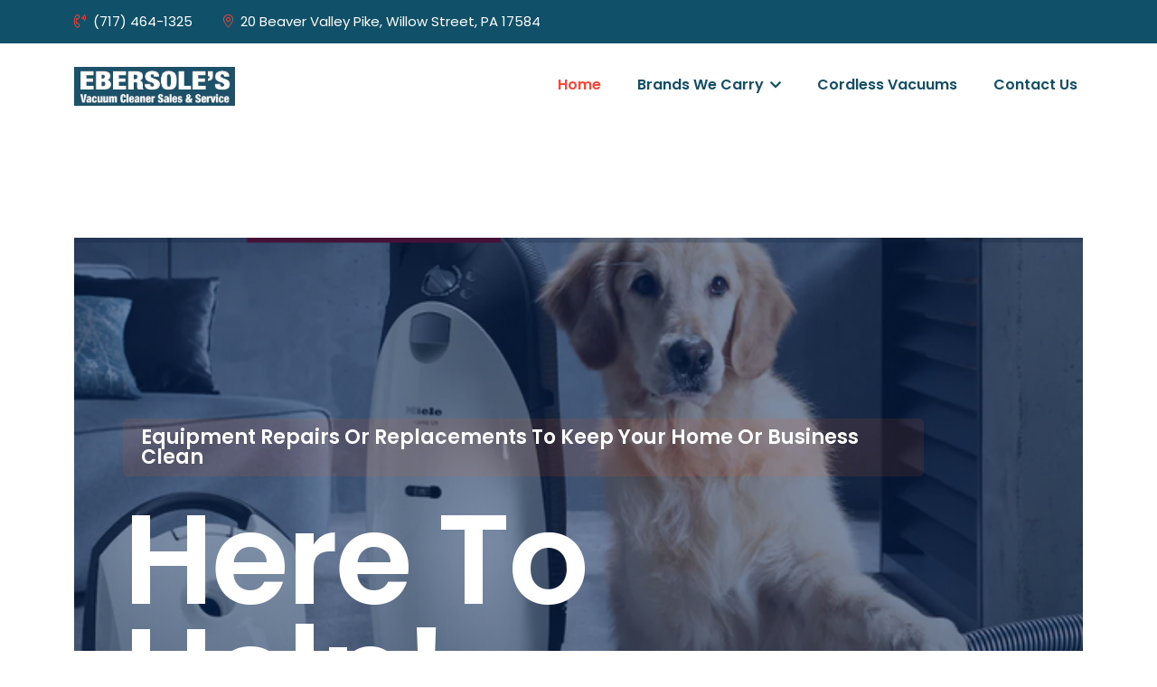

--- FILE ---
content_type: text/css
request_url: https://www.ebersolesvacuum.com/wp-content/uploads/elementor/css/post-1976.css?ver=1721052374
body_size: 514
content:
.elementor-1976 .elementor-element.elementor-element-8e2bb2f > .elementor-container{max-width:1320px;}.elementor-1976 .elementor-element.elementor-element-8e2bb2f > .elementor-container > .elementor-column > .elementor-widget-wrap{align-content:center;align-items:center;}.elementor-1976 .elementor-element.elementor-element-8e2bb2f{transition:background 0.3s, border 0.3s, border-radius 0.3s, box-shadow 0.3s;padding:110px 0px 110px 0px;}.elementor-1976 .elementor-element.elementor-element-8e2bb2f > .elementor-background-overlay{transition:background 0.3s, border-radius 0.3s, opacity 0.3s;}.elementor-1976 .elementor-element.elementor-element-9556026{text-align:center;}.elementor-1976 .elementor-element.elementor-element-9556026 .elementor-heading-title{color:var( --e-global-color-primary );font-family:"Poppins", Sans-serif;}.elementor-1976 .elementor-element.elementor-element-63ba6a7 > .elementor-element-populated{padding:0px 15px 0px 40px;}.elementor-1976 .elementor-element.elementor-element-27c1ebf > .elementor-widget-container{margin:0px 0px 20px 0px;}.elementor-1976 .elementor-element.elementor-element-548e0c0 .elementor-heading-title{font-family:"Poppins", Sans-serif;font-size:16px;font-weight:400;line-height:28px;}.elementor-1976 .elementor-element.elementor-element-e41d3fd .elementor-button .elementor-align-icon-right{margin-left:10px;}.elementor-1976 .elementor-element.elementor-element-e41d3fd .elementor-button .elementor-align-icon-left{margin-right:10px;}.elementor-1976 .elementor-element.elementor-element-e41d3fd .elementor-button{font-family:"Poppins", Sans-serif;font-size:16px;font-weight:700;text-transform:capitalize;line-height:1em;background-color:#FF4335;border-radius:4px 4px 4px 4px;padding:19px 34px 18px 34px;}.elementor-1976 .elementor-element.elementor-element-e41d3fd .elementor-button:hover, .elementor-1976 .elementor-element.elementor-element-e41d3fd .elementor-button:focus{color:#FFFFFF;background-color:var( --e-global-color-primary );}.elementor-1976 .elementor-element.elementor-element-e41d3fd .elementor-button:hover svg, .elementor-1976 .elementor-element.elementor-element-e41d3fd .elementor-button:focus svg{fill:#FFFFFF;}.elementor-1976 .elementor-element.elementor-element-e41d3fd > .elementor-widget-container{margin:30px 0px 0px 0px;}@media(max-width:1024px) and (min-width:768px){.elementor-1976 .elementor-element.elementor-element-d4f92ea{width:100%;}.elementor-1976 .elementor-element.elementor-element-63ba6a7{width:100%;}}@media(max-width:1024px){.elementor-1976 .elementor-element.elementor-element-8e2bb2f{padding:90px 0px 90px 0px;}.elementor-1976 .elementor-element.elementor-element-63ba6a7 > .elementor-element-populated{margin:40px 0px 0px 0px;--e-column-margin-right:0px;--e-column-margin-left:0px;padding:0px 15px 0px 15px;}}@media(max-width:767px){.elementor-1976 .elementor-element.elementor-element-8e2bb2f{padding:70px 0px 70px 0px;}.elementor-1976 .elementor-element.elementor-element-9556026 .elementor-heading-title{font-size:18px;}.elementor-1976 .elementor-element.elementor-element-63ba6a7 > .elementor-element-populated{padding:0px 15px 0px 15px;}.elementor-1976 .elementor-element.elementor-element-e41d3fd .elementor-button{font-size:14px;padding:17px 30px 17px 30px;}}

--- FILE ---
content_type: text/css
request_url: https://www.ebersolesvacuum.com/wp-content/uploads/elementor/css/post-1287.css?ver=1672675103
body_size: 1036
content:
.elementor-1287 .elementor-element.elementor-element-7c9c230 > .elementor-container{max-width:1320px;}.elementor-1287 .elementor-element.elementor-element-7c9c230:not(.elementor-motion-effects-element-type-background), .elementor-1287 .elementor-element.elementor-element-7c9c230 > .elementor-motion-effects-container > .elementor-motion-effects-layer{background-color:#00235A;}.elementor-1287 .elementor-element.elementor-element-7c9c230{transition:background 0.3s, border 0.3s, border-radius 0.3s, box-shadow 0.3s;padding:20px 0px 50px 0px;}.elementor-1287 .elementor-element.elementor-element-7c9c230 > .elementor-background-overlay{transition:background 0.3s, border-radius 0.3s, opacity 0.3s;}.elementor-1287 .elementor-element.elementor-element-bbd54d8 > .elementor-element-populated{margin:30px 0px 0px 40px;--e-column-margin-right:0px;--e-column-margin-left:40px;}.elementor-1287 .elementor-element.elementor-element-ca91712{text-align:left;}.elementor-1287 .elementor-element.elementor-element-ca91712 .elementor-heading-title{color:#FFFFFF;font-family:"Poppins", Sans-serif;}.elementor-1287 .elementor-element.elementor-element-ca91712 > .elementor-widget-container{margin:0px 0px 20px 0px;}.elementor-1287 .elementor-element.elementor-element-19eb3dd .elementor-icon-list-items:not(.elementor-inline-items) .elementor-icon-list-item:not(:last-child){padding-bottom:calc(16px/2);}.elementor-1287 .elementor-element.elementor-element-19eb3dd .elementor-icon-list-items:not(.elementor-inline-items) .elementor-icon-list-item:not(:first-child){margin-top:calc(16px/2);}.elementor-1287 .elementor-element.elementor-element-19eb3dd .elementor-icon-list-items.elementor-inline-items .elementor-icon-list-item{margin-right:calc(16px/2);margin-left:calc(16px/2);}.elementor-1287 .elementor-element.elementor-element-19eb3dd .elementor-icon-list-items.elementor-inline-items{margin-right:calc(-16px/2);margin-left:calc(-16px/2);}body.rtl .elementor-1287 .elementor-element.elementor-element-19eb3dd .elementor-icon-list-items.elementor-inline-items .elementor-icon-list-item:after{left:calc(-16px/2);}body:not(.rtl) .elementor-1287 .elementor-element.elementor-element-19eb3dd .elementor-icon-list-items.elementor-inline-items .elementor-icon-list-item:after{right:calc(-16px/2);}.elementor-1287 .elementor-element.elementor-element-19eb3dd{--e-icon-list-icon-size:14px;}.elementor-1287 .elementor-element.elementor-element-19eb3dd .elementor-icon-list-text{color:#FFFFFF;}.elementor-1287 .elementor-element.elementor-element-19eb3dd .elementor-icon-list-item > .elementor-icon-list-text, .elementor-1287 .elementor-element.elementor-element-19eb3dd .elementor-icon-list-item > a{font-family:"Poppins", Sans-serif;font-size:16px;font-weight:500;}.elementor-1287 .elementor-element.elementor-element-a6e36d9 > .elementor-element-populated{margin:30px 0px 0px 25px;--e-column-margin-right:0px;--e-column-margin-left:25px;}.elementor-1287 .elementor-element.elementor-element-a03166e{text-align:left;}.elementor-1287 .elementor-element.elementor-element-a03166e .elementor-heading-title{color:#FFFFFF;font-family:"Poppins", Sans-serif;}.elementor-1287 .elementor-element.elementor-element-a03166e > .elementor-widget-container{margin:0px 0px 20px 0px;}.elementor-1287 .elementor-element.elementor-element-17ee772 > .elementor-container > .elementor-column > .elementor-widget-wrap{align-content:center;align-items:center;}.elementor-1287 .elementor-element.elementor-element-2905f0e .elementor-icon-wrapper{text-align:left;}.elementor-1287 .elementor-element.elementor-element-2905f0e.elementor-view-stacked .elementor-icon{background-color:#FF5E14;color:#FFFFFF;}.elementor-1287 .elementor-element.elementor-element-2905f0e.elementor-view-framed .elementor-icon, .elementor-1287 .elementor-element.elementor-element-2905f0e.elementor-view-default .elementor-icon{color:#FF5E14;border-color:#FF5E14;}.elementor-1287 .elementor-element.elementor-element-2905f0e.elementor-view-framed .elementor-icon, .elementor-1287 .elementor-element.elementor-element-2905f0e.elementor-view-default .elementor-icon svg{fill:#FF5E14;}.elementor-1287 .elementor-element.elementor-element-2905f0e.elementor-view-framed .elementor-icon{background-color:#FFFFFF;}.elementor-1287 .elementor-element.elementor-element-2905f0e.elementor-view-stacked .elementor-icon svg{fill:#FFFFFF;}.elementor-1287 .elementor-element.elementor-element-2905f0e .elementor-icon{font-size:20px;}.elementor-1287 .elementor-element.elementor-element-cecfb0b .elementor-heading-title{color:#CACACA;font-family:"Poppins", Sans-serif;font-size:14px;line-height:1em;}.elementor-1287 .elementor-element.elementor-element-cecfb0b > .elementor-widget-container{margin:0px 0px -10px 0px;}.elementor-1287 .elementor-element.elementor-element-377be23{text-align:left;}.elementor-1287 .elementor-element.elementor-element-377be23 .elementor-heading-title{color:#FFFFFF;font-family:"Poppins", Sans-serif;font-size:19px;line-height:1em;}.elementor-1287 .elementor-element.elementor-element-377be23 > .elementor-widget-container{margin:0px 0px 0px 0px;}.elementor-1287 .elementor-element.elementor-element-c66c91b > .elementor-container > .elementor-column > .elementor-widget-wrap{align-content:center;align-items:center;}.elementor-1287 .elementor-element.elementor-element-c66c91b{margin-top:35px;margin-bottom:0px;}.elementor-1287 .elementor-element.elementor-element-abfcdc1 .elementor-icon-wrapper{text-align:left;}.elementor-1287 .elementor-element.elementor-element-abfcdc1.elementor-view-stacked .elementor-icon{background-color:#FF5E14;color:#FFFFFF;}.elementor-1287 .elementor-element.elementor-element-abfcdc1.elementor-view-framed .elementor-icon, .elementor-1287 .elementor-element.elementor-element-abfcdc1.elementor-view-default .elementor-icon{color:#FF5E14;border-color:#FF5E14;}.elementor-1287 .elementor-element.elementor-element-abfcdc1.elementor-view-framed .elementor-icon, .elementor-1287 .elementor-element.elementor-element-abfcdc1.elementor-view-default .elementor-icon svg{fill:#FF5E14;}.elementor-1287 .elementor-element.elementor-element-abfcdc1.elementor-view-framed .elementor-icon{background-color:#FFFFFF;}.elementor-1287 .elementor-element.elementor-element-abfcdc1.elementor-view-stacked .elementor-icon svg{fill:#FFFFFF;}.elementor-1287 .elementor-element.elementor-element-abfcdc1 .elementor-icon{font-size:20px;}.elementor-1287 .elementor-element.elementor-element-c7ff60d .elementor-heading-title{color:#CACACA;font-family:"Poppins", Sans-serif;font-size:14px;line-height:1em;}.elementor-1287 .elementor-element.elementor-element-c7ff60d > .elementor-widget-container{margin:0px 0px -10px 0px;}.elementor-1287 .elementor-element.elementor-element-4b05011{text-align:left;}.elementor-1287 .elementor-element.elementor-element-4b05011 .elementor-heading-title{color:#FFFFFF;font-family:"Poppins", Sans-serif;font-size:19px;line-height:1em;}.elementor-1287 .elementor-element.elementor-element-4b05011 > .elementor-widget-container{margin:0px 0px 0px 0px;}.elementor-1287 .elementor-element.elementor-element-fd7a9b7 > .elementor-container > .elementor-column > .elementor-widget-wrap{align-content:center;align-items:center;}.elementor-1287 .elementor-element.elementor-element-fd7a9b7{margin-top:35px;margin-bottom:0px;}.elementor-1287 .elementor-element.elementor-element-527b965 .elementor-icon-wrapper{text-align:left;}.elementor-1287 .elementor-element.elementor-element-527b965.elementor-view-stacked .elementor-icon{background-color:#FF5E14;color:#FFFFFF;}.elementor-1287 .elementor-element.elementor-element-527b965.elementor-view-framed .elementor-icon, .elementor-1287 .elementor-element.elementor-element-527b965.elementor-view-default .elementor-icon{color:#FF5E14;border-color:#FF5E14;}.elementor-1287 .elementor-element.elementor-element-527b965.elementor-view-framed .elementor-icon, .elementor-1287 .elementor-element.elementor-element-527b965.elementor-view-default .elementor-icon svg{fill:#FF5E14;}.elementor-1287 .elementor-element.elementor-element-527b965.elementor-view-framed .elementor-icon{background-color:#FFFFFF;}.elementor-1287 .elementor-element.elementor-element-527b965.elementor-view-stacked .elementor-icon svg{fill:#FFFFFF;}.elementor-1287 .elementor-element.elementor-element-527b965 .elementor-icon{font-size:20px;}.elementor-1287 .elementor-element.elementor-element-363988d .elementor-heading-title{color:#CACACA;font-family:"Poppins", Sans-serif;font-size:14px;line-height:1em;}.elementor-1287 .elementor-element.elementor-element-363988d > .elementor-widget-container{margin:0px 0px -10px 0px;}.elementor-1287 .elementor-element.elementor-element-f128999{text-align:left;}.elementor-1287 .elementor-element.elementor-element-f128999 .elementor-heading-title{color:#FFFFFF;font-family:"Poppins", Sans-serif;font-size:19px;line-height:1em;}.elementor-1287 .elementor-element.elementor-element-f128999 > .elementor-widget-container{margin:0px 0px 0px 0px;}.elementor-1287 .elementor-element.elementor-element-8796058 > .elementor-container{max-width:1320px;}.elementor-1287 .elementor-element.elementor-element-8796058 > .elementor-container > .elementor-column > .elementor-widget-wrap{align-content:center;align-items:center;}.elementor-1287 .elementor-element.elementor-element-8796058:not(.elementor-motion-effects-element-type-background), .elementor-1287 .elementor-element.elementor-element-8796058 > .elementor-motion-effects-container > .elementor-motion-effects-layer{background-color:#011D49;}.elementor-1287 .elementor-element.elementor-element-8796058{transition:background 0.3s, border 0.3s, border-radius 0.3s, box-shadow 0.3s;padding:15px 0px 15px 0px;}.elementor-1287 .elementor-element.elementor-element-8796058 > .elementor-background-overlay{transition:background 0.3s, border-radius 0.3s, opacity 0.3s;}.elementor-1287 .elementor-element.elementor-element-d94845b.elementor-column > .elementor-widget-wrap{justify-content:center;}.elementor-1287 .elementor-element.elementor-element-d9309d0{text-align:center;}.elementor-1287 .elementor-element.elementor-element-d9309d0 .elementor-heading-title{color:#FFFFFF;font-family:"Poppins", Sans-serif;font-size:16px;font-weight:500;}@media(max-width:1024px){.elementor-1287 .elementor-element.elementor-element-d9309d0{text-align:center;}.elementor-1287 .elementor-element.elementor-element-d9309d0 .elementor-heading-title{line-height:1.4em;}}@media(max-width:767px){.elementor-1287 .elementor-element.elementor-element-7c9c230{padding:30px 0px 70px 0px;}.elementor-1287 .elementor-element.elementor-element-bbd54d8 > .elementor-element-populated{margin:30px 0px 0px 0px;--e-column-margin-right:0px;--e-column-margin-left:0px;}.elementor-1287 .elementor-element.elementor-element-a6e36d9 > .elementor-element-populated{margin:30px 0px 0px 0px;--e-column-margin-right:0px;--e-column-margin-left:0px;}.elementor-1287 .elementor-element.elementor-element-5f62923{width:20%;}.elementor-1287 .elementor-element.elementor-element-4dab7c0{width:80%;}.elementor-1287 .elementor-element.elementor-element-67427c5{width:20%;}.elementor-1287 .elementor-element.elementor-element-06ea7f9{width:80%;}.elementor-1287 .elementor-element.elementor-element-821105b{width:20%;}.elementor-1287 .elementor-element.elementor-element-087627b{width:80%;}.elementor-1287 .elementor-element.elementor-element-d9309d0{text-align:center;}.elementor-1287 .elementor-element.elementor-element-d9309d0 .elementor-heading-title{font-size:15px;line-height:1.5em;}}@media(min-width:768px){.elementor-1287 .elementor-element.elementor-element-5f62923{width:19%;}.elementor-1287 .elementor-element.elementor-element-4dab7c0{width:80.998%;}.elementor-1287 .elementor-element.elementor-element-67427c5{width:19%;}.elementor-1287 .elementor-element.elementor-element-06ea7f9{width:80.998%;}.elementor-1287 .elementor-element.elementor-element-821105b{width:19%;}.elementor-1287 .elementor-element.elementor-element-087627b{width:80.998%;}}@media(max-width:1024px) and (min-width:768px){.elementor-1287 .elementor-element.elementor-element-bbd54d8{width:50%;}.elementor-1287 .elementor-element.elementor-element-a6e36d9{width:50%;}.elementor-1287 .elementor-element.elementor-element-d94845b{width:100%;}}

--- FILE ---
content_type: text/css
request_url: https://www.ebersolesvacuum.com/wp-content/themes/dustrix/assets/css/timeline.min.css?ver=6.1.9
body_size: 1088
content:
.timeline{-webkit-box-sizing:border-box;box-sizing:border-box;position:relative}.timeline *,.timeline :after,.timeline :before{-webkit-box-sizing:inherit;box-sizing:inherit}.timeline:not(.timeline--horizontal):before{background-color:#ddd;bottom:0;content:'';left:50%;margin-left:-2px;position:absolute;top:0;width:4px;z-index:1}.timeline__wrap{overflow:hidden;position:relative;z-index:2}.timeline__item{font-size:16px;font-size:1rem;padding:.625rem 2.5rem .625rem 0;position:relative;width:50%;z-index:2}.timeline__item:after{background-color:#fff;border:4px solid #ddd;border-radius:50%;content:'';height:20px;position:absolute;right:-10px;-webkit-transform:translateY(-50%);-ms-transform:translateY(-50%);transform:translateY(-50%);top:50%;width:20px;z-index:1}.timeline__item.animated{-webkit-animation-duration:1s;animation-duration:1s;-webkit-animation-fill-mode:both;animation-fill-mode:both;opacity:0}.timeline__item.fadeIn{-webkit-animation-name:fadeIn;animation-name:fadeIn}.timeline__item--left{left:0}.timeline__item--right{left:50%;padding:.625rem 0 .625rem 2.5rem}.timeline__item--right:after{left:-10px}.timeline__item--right .timeline__content:before{border-bottom:10px solid transparent;border-right:12px solid #ccc;border-left:none;border-top:10px solid transparent;left:-12px}.timeline__item--right .timeline__content:after{border-bottom:9px solid transparent;border-right:11px solid #fff;border-left:none;border-top:9px solid transparent;left:-10px}.timeline__content{background-color:#fff;border:1px solid #ccc;border-radius:10px;color:#333;display:block;padding:1.25rem;position:relative}.timeline__content:after,.timeline__content:before{content:'';height:0;position:absolute;-webkit-transform:translateY(-50%);-ms-transform:translateY(-50%);transform:translateY(-50%);top:50%;width:0}.timeline__content:before{border-bottom:10px solid transparent;border-left:12px solid #ccc;border-top:10px solid transparent;right:-12px;z-index:1}.timeline__content:after{border-bottom:9px solid transparent;border-left:11px solid #fff;border-top:9px solid transparent;right:-10px;z-index:2}.timeline__content h2{font-size:1.25rem;font-weight:700;margin:0 0 .625rem}.timeline__content p{font-size:.9375rem;line-height:1.5;margin-bottom:10px}.timeline--horizontal{font-size:0;padding:0 3.125rem;overflow:hidden;white-space:nowrap}.timeline--horizontal .timeline-divider{background-color:#ddd;display:block;height:4px;left:40px;position:absolute;-webkit-transform:translateY(-50%);-ms-transform:translateY(-50%);transform:translateY(-50%);right:40px;z-index:1}.timeline--horizontal .timeline__items{-webkit-transition:all .8s;-o-transition:all .8s;transition:all .8s;will-change:transform}.timeline--horizontal .timeline__item{display:inline-block;left:0;padding:0 0 2.5rem;position:relative;-webkit-transition:none;-o-transition:none;transition:none;vertical-align:top;white-space:normal}.timeline--horizontal .timeline__item:after{left:50%;right:auto;-webkit-transform:translate(-50%,-50%);-ms-transform:translate(-50%,-50%);transform:translate(-50%,-50%);top:100%}.timeline--horizontal .timeline__item .timeline__item__inner{display:table;height:100%;width:100%}.timeline--horizontal .timeline__item .timeline__content__wrap{display:table-cell;margin:0;padding:0;vertical-align:bottom}.timeline--horizontal .timeline__item .timeline__content:before{border-left:12px solid transparent;border-right:12px solid transparent;border-top:12px solid #ccc;left:50%;right:auto;-webkit-transform:translateX(-50%);-ms-transform:translateX(-50%);transform:translateX(-50%);top:100%}.timeline--horizontal .timeline__item .timeline__content:after{border-left:10px solid transparent;border-right:10px solid transparent;border-top:10px solid #fff;left:50%;right:auto;-webkit-transform:translateX(-50%);-ms-transform:translateX(-50%);transform:translateX(-50%);top:100%}.timeline--horizontal .timeline__item--bottom{padding:2.5rem 0 0}.timeline--horizontal .timeline__item--bottom:after{top:0}.timeline--horizontal .timeline__item--bottom .timeline__content__wrap{vertical-align:top}.timeline--horizontal .timeline__item--bottom .timeline__content:before{border-bottom:12px solid #ccc;border-left:12px solid transparent;border-right:12px solid transparent;border-top:none;bottom:100%;top:auto}.timeline--horizontal .timeline__item--bottom .timeline__content:after{border-bottom:10px solid #fff;border-left:10px solid transparent;border-right:10px solid transparent;border-top:none;bottom:100%;top:auto}.timeline-nav-button{background-color:#fff;border:2px solid #ddd;border-radius:50px;-webkit-box-sizing:border-box;box-sizing:border-box;-webkit-box-shadow:none;box-shadow:none;cursor:pointer;display:block;height:40px;outline:0;position:absolute;text-indent:-9999px;-webkit-transform:translateY(-50%);-ms-transform:translateY(-50%);transform:translateY(-50%);top:50%;width:40px;z-index:10}.timeline-nav-button:disabled{opacity:.5;pointer-events:none}.timeline-nav-button:before{background-position:center center;background-repeat:no-repeat;content:'';display:block;height:14px;left:50%;position:absolute;-webkit-transform:translateX(-50%) translateY(-50%);-ms-transform:translateX(-50%) translateY(-50%);transform:translateX(-50%) translateY(-50%);top:50%;width:8px}.timeline-nav-button--prev{left:0}.timeline-nav-button--prev:before{background-image:url(../img/arrow-left.svg)}.timeline-nav-button--next{right:0}.timeline-nav-button--next:before{background-image:url(../img/arrow-right.svg)}.timeline--mobile{padding:0}.timeline--mobile:before{left:10px!important;margin:0!important}.timeline--mobile .timeline__item{left:0;padding-left:40px;padding-right:0;width:100%}.timeline--mobile .timeline__item:after{left:2px;margin:0}.timeline--mobile .timeline__item .timeline__content:before{left:-12px;border-bottom:12px solid transparent;border-right:12px solid #ccc;border-left:none;border-top:12px solid transparent}.timeline--mobile .timeline__item .timeline__content:after{left:-10px;border-bottom:10px solid transparent;border-right:10px solid #fff;border-left:none;border-top:10px solid transparent}@-webkit-keyframes fadeIn{0%{opacity:0;top:70px}100%{opacity:1;top:0}}@keyframes fadeIn{0%{opacity:0;top:70px}100%{opacity:1;top:0}}@-webkit-keyframes liftUp{0%{top:0}100%{top:-15px}}@keyframes liftUp{0%{top:0}100%{top:-15px}}

--- FILE ---
content_type: text/css
request_url: https://www.ebersolesvacuum.com/wp-content/themes/dustrix/assets/css/style.css?ver=1671205294
body_size: 22187
content:
/*
Theme Name: Dustrix
Author: Modina Theme
Author URI: https://themeforest.net/user/modinatheme/
Theme URI: https://codexpeed.com/dustrix/
Description: Construction & Industry WordPress Theme
Version: 1.4.0
*/
* {
  -webkit-box-sizing: border-box;
          box-sizing: border-box;
  margin: 0;
  padding: 0;
}

body,
html {
  height: 100%;
}

html {
  scroll-behavior: smooth;
}

html, body, div, span, img,
ol, ul, li, a, p, h1, h2, h3,
h4, h5, h6, option, legend, label,
table, th, td, tr, article, aside,
caption, figure, footer, header, hgroup,
mark, nav, section, time, audio, video {
  margin: 0;
  padding: 0;
  border: 0;
  outline: 0;
}

img {
  max-width: 100%;
}

a:hover, a:focus, a:active {
  text-decoration: none;
  outline: none !important;
  border: 0;
}

input:focus {
  outline: none;
}

input::-moz-focus-inner {
  border: 0;
  display: none;
}

input::-webkit-focus-inner {
  border: 0;
  display: none;
}

input:-webkit-autofill,
input:-webkit-autofill:hover,
input:-webkit-autofill:focus {
  -webkit-box-shadow: 0 0 0px 1000px rgba(119, 255, 210, 0.788) inset !important;
}

input:focus, textarea:focus, select:focus {
  outline: none;
}

::-webkit-input-placeholder {
  color: #666;
  opacity: 1;
  /* Firefox */
}

:-ms-input-placeholder {
  color: #666;
  opacity: 1;
  /* Firefox */
}

::-ms-input-placeholder {
  color: #666;
  opacity: 1;
  /* Firefox */
}

::placeholder {
  color: #666;
  opacity: 1;
  /* Firefox */
}

:-ms-input-placeholder {
  /* Internet Explorer 10-11 */
  color: #666;
}

::-ms-input-placeholder {
  /* Microsoft Edge */
  color: #666;
}

table {
  border-collapse: collapse;
}

html {
  margin: 0;
  padding: 0;
  width: 100%;
  height: 100%;
  overflow-y: scroll;
  overflow-x: hidden;
}

ul, li {
  margin: 0;
  padding: 0;
}

figure {
  margin: 0px;
}

form {
  position: relative;
}

.form-control:focus {
  outline: none !important;
  border: none !important;
  -webkit-box-shadow: 0 0 0;
          box-shadow: 0 0 0;
}

h1 a, h2 a, h3 a, h4 a, h5 a, h6 a {
  font-size: inherit;
  color: inherit;
}

h1:hover a, h2:hover a, h3:hover a, h4:hover a, h5:hover a, h6:hover a {
  font-size: inherit;
  color: inherit;
}

hr {
  margin: 0;
  padding: 0;
  border-color: #000;
}

ul {
  list-style-type: none;
}

li {
  list-style: none;
  position: relative;
}

a,
button {
  position: relative;
}

a:hover, a:focus,
button:hover,
button:focus {
  outline: 0;
  text-decoration: none;
}

input, textarea, button {
  border: 0px;
}

.elementor-widget-image a img[src$=".svg"] {
  width: 100% !important;
}

/* ------------------------------------------------------------------
    Template All Variables Defined - Value Change with Your's Need
 -------------------------------------------------------------------- */
/* --------------------------------------------
    Template Default Fonts & Fonts Styles
 ---------------------------------------------- */
body {
  font-family: "Poppins", sans-serif;
  font-size: 16px;
  font-weight: 400;
  line-height: 28px;
  color: #666;
  background-color: #fff;
}

h1,
h2,
h3,
h4,
h5,
h6 {
  font-family: "Poppins", sans-serif;
  margin: 0px;
  font-weight: 600;
  color: #00235a;
}

h1 {
  font-size: 60px;
  line-height: 70px;
  letter-spacing: -3px;
}

@media (max-width: 991px) {
  h1 {
    font-size: 2.25rem;
    line-height: 3rem;
  }
}

h2 {
  font-size: 36px;
  line-height: 130%;
}

h3 {
  font-size: 24px;
  line-height: 36px;
}

h4 {
  font-size: 1.25rem;
  line-height: 1.875rem;
}

h5 {
  font-size: 1.125rem;
  line-height: 1.88rem;
}

h6 {
  font-size: 0.875rem;
  line-height: 1.5rem;
}

a {
  text-decoration: none;
  outline: none !important;
  cursor: pointer;
  font-size: 16px;
  line-height: 28px;
  -webkit-transition: all 0.3s ease-in-out;
  transition: all 0.3s ease-in-out;
  color: #00235a;
}

p {
  margin: 0px;
}

.fs-lg {
  font-size: 80px;
  line-height: 115%;
  letter-spacing: -4px;
}

@media (min-width: 767px) and (max-width: 991px) {
  .fs-lg {
    font-size: 42px;
  }
}

.coverbg {
  background-repeat: no-repeat;
  background-position: 50% 50%;
  background-size: cover !important;
}

.mx-auto {
  margin: 0 auto;
}

.align-center {
  display: -webkit-box;
  display: -ms-flexbox;
  display: flex;
  -webkit-box-pack: center;
  -ms-flex-pack: center;
  justify-content: center;
  -webkit-box-align: center;
  -ms-flex-align: center;
  align-items: center;
}

.align-center:before, .align-center:after {
  content: none;
}

.align-center-h {
  display: -webkit-box;
  display: -ms-flexbox;
  display: flex;
  -webkit-box-pack: center;
  -ms-flex-pack: center;
  justify-content: center;
}

.align-center-h:before, .align-center-h:after {
  content: none;
}

.align-center-v {
  height: 100%;
  display: -webkit-box;
  display: -ms-flexbox;
  display: flex;
  -webkit-box-align: center;
  -ms-flex-align: center;
  align-items: center;
}

.align-center-v:before, .align-center-v:after {
  content: none;
}

.align-center-v-b {
  height: 100%;
  display: -webkit-box;
  display: -ms-flexbox;
  display: flex;
  -webkit-box-align: end;
  -ms-flex-align: end;
  align-items: flex-end;
}

.align-center-v-b:before, .align-center-v-b:after {
  content: none;
}

.justify-content-center {
  -webkit-box-pack: center !important;
  -ms-flex-pack: center !important;
  justify-content: center !important;
  display: -webkit-box;
  display: -ms-flexbox;
  display: flex;
  -ms-flex-wrap: wrap;
  flex-wrap: wrap;
}

.justify-content-center:before, .justify-content-center:after {
  content: none;
}

.eq-height {
  display: -webkit-box;
  display: -moz-flexbox;
  display: -ms-flexbox;
  display: -o-flexbox;
  display: flex;
  -ms-flex-wrap: wrap;
  -o-flex-wrap: wrap;
  flex-wrap: wrap;
}

.eq-height:before, .eq-height:after {
  content: none;
}

/* ----------------------------------
    Template Helps Classes - Styles
 ------------------------------------ */
.text-white h1,
.text-white h2,
.text-white h3,
.text-white h4,
.text-white h5,
.text-white h6,
.text-white p,
.text-white span,
.text-white a {
  color: #fff !important;
}

.mlm-30 {
  margin-left: -30px;
}

/* padding left */
.pl-5 {
  padding-left: 5px;
}

.pl-10 {
  padding-left: 10px;
}

.pl-15 {
  padding-left: 15px;
}

.pl-20 {
  padding-left: 20px;
}

.pl-25 {
  padding-left: 25px;
}

.pl-30 {
  padding-left: 30px;
}

.pl-35 {
  padding-left: 35px;
}

.pl-40 {
  padding-left: 40px;
}

.pl-45 {
  padding-left: 45px;
}

.pl-50 {
  padding-left: 50px;
}

.pl-60 {
  padding-left: 60px;
}

.pl-65 {
  padding-left: 65px;
}

.pl-70 {
  padding-left: 70px;
}

.pl-75 {
  padding-left: 75px;
}

.pl-80 {
  padding-left: 80px;
}

.pl-90 {
  padding-left: 90px;
}

.pl-100 {
  padding-left: 100px;
}

.pl-110 {
  padding-left: 110px;
}

.pl-115 {
  padding-left: 115px;
}

.pl-120 {
  padding-left: 120px;
}

.pl-125 {
  padding-left: 125px;
}

.pl-130 {
  padding-left: 130px;
}

.pl-140 {
  padding-left: 140px;
}

.pl-150 {
  padding-left: 150px;
}

/* padding right */
.pr-5 {
  padding-right: 5px;
}

.pr-5i {
  padding-right: 5px !important;
}

@media (max-width: 767px) {
  .pr-5i {
    padding-right: 15px !important;
  }
}

.pr-10 {
  padding-right: 10px;
}

.pr-15 {
  padding-right: 15px;
}

.pr-20 {
  padding-right: 20px;
}

.pr-25 {
  padding-right: 25px;
}

.pr-30 {
  padding-right: 30px;
}

.pr-35 {
  padding-right: 35px;
}

.pr-40 {
  padding-right: 40px;
}

.pr-45 {
  padding-right: 45px;
}

.pr-50 {
  padding-right: 50px;
}

.pr-60 {
  padding-right: 60px;
}

.pr-70 {
  padding-right: 70px;
}

.pr-75 {
  padding-right: 75px;
}

.pr-80 {
  padding-right: 80px;
}

.pr-90 {
  padding-right: 90px;
}

.pr-100 {
  padding-right: 100px;
}

.pr-110 {
  padding-right: 110px;
}

.pr-115 {
  padding-right: 115px;
}

.pr-120 {
  padding-right: 120px;
}

.pr-125 {
  padding-right: 125px;
}

.pr-130 {
  padding-right: 130px;
}

.pr-140 {
  padding-right: 140px;
}

.pr-150 {
  padding-right: 150px;
}

/* padding top */
.pt-5 {
  padding-top: 5px;
}

.pt-10 {
  padding-top: 10px;
}

.pt-15 {
  padding-top: 15px;
}

.pt-20 {
  padding-top: 20px;
}

.pt-25 {
  padding-top: 25px;
}

.pt-30 {
  padding-top: 30px;
}

.pt-35 {
  padding-top: 35px;
}

.pt-40 {
  padding-top: 40px;
}

.pt-45 {
  padding-top: 45px;
}

.pt-50 {
  padding-top: 50px;
}

.pt-60 {
  padding-top: 60px;
}

.pt-65 {
  padding-top: 65px;
}

.pt-70 {
  padding-top: 70px;
}

.pt-75 {
  padding-top: 75px;
}

.pt-80 {
  padding-top: 80px;
}

.pt-90 {
  padding-top: 90px;
}

.pt-100 {
  padding-top: 100px;
}

.pt-110 {
  padding-top: 110px;
}

.pt-115 {
  padding-top: 115px;
}

.pt-120 {
  padding-top: 120px;
}

.pt-125 {
  padding-top: 125px;
}

.pt-130 {
  padding-top: 130px;
}

.pt-140 {
  padding-top: 140px;
}

.pt-150 {
  padding-top: 150px;
}

/* padding bottom */
.pb-5 {
  padding-bottom: 5px;
}

.pb-10 {
  padding-bottom: 10px;
}

.pb-15 {
  padding-bottom: 15px;
}

.pb-20 {
  padding-bottom: 20px;
}

.pb-25 {
  padding-bottom: 25px;
}

.pb-30 {
  padding-bottom: 30px;
}

.pb-35 {
  padding-bottom: 35px;
}

.pb-40 {
  padding-bottom: 40px;
}

.pb-45 {
  padding-bottom: 45px;
}

.pb-50 {
  padding-bottom: 50px;
}

.pb-60 {
  padding-bottom: 60px;
}

.pb-65 {
  padding-bottom: 65px;
}

.pb-70 {
  padding-bottom: 70px;
}

.pb-75 {
  padding-bottom: 75px;
}

.pb-80 {
  padding-bottom: 80px;
}

.pb-90 {
  padding-bottom: 90px;
}

.pb-100 {
  padding-bottom: 100px;
}

.pb-110 {
  padding-bottom: 110px;
}

.pb-115 {
  padding-bottom: 115px;
}

.pb-120 {
  padding-bottom: 120px;
}

.pb-125 {
  padding-bottom: 125px;
}

.pb-130 {
  padding-bottom: 130px;
}

.pb-140 {
  padding-bottom: 140px;
}

.pb-150 {
  padding-bottom: 150px;
}

/* margin left */
.ml-5 {
  margin-left: 5px;
}

.ml-10 {
  margin-left: 10px;
}

.ml-15 {
  margin-left: 15px;
}

.ml-20 {
  margin-left: 20px;
}

.ml-25 {
  margin-left: 25px;
}

.ml-30 {
  margin-left: 30px;
}

.ml-35 {
  margin-left: 35px;
}

.ml-40 {
  margin-left: 40px;
}

.ml-45 {
  margin-left: 45px;
}

.ml-50 {
  margin-left: 50px;
}

.ml-60 {
  margin-left: 60px;
}

.ml-70 {
  margin-left: 70px;
}

.ml-75 {
  margin-left: 75px;
}

.ml-80 {
  margin-left: 80px;
}

.ml-90 {
  margin-left: 90px;
}

.ml-100 {
  margin-left: 100px;
}

.ml-110 {
  margin-left: 110px;
}

.ml-115 {
  margin-left: 115px;
}

.ml-120 {
  margin-left: 120px;
}

.ml-125 {
  margin-left: 125px;
}

.ml-130 {
  margin-left: 130px;
}

.ml-140 {
  margin-left: 140px;
}

.ml-150 {
  margin-left: 150px;
}

/* margin right */
.mr-5 {
  margin-right: 5px;
}

.mr-10 {
  margin-right: 10px;
}

.mr-15 {
  margin-right: 15px;
}

.mr-20 {
  margin-right: 20px;
}

.mr-25 {
  margin-right: 25px;
}

.mr-30 {
  margin-right: 30px;
}

.mr-35 {
  margin-right: 35px;
}

.mr-40 {
  margin-right: 40px;
}

.mr-45 {
  margin-right: 45px;
}

.mr-50 {
  margin-right: 50px;
}

.mr-60 {
  margin-right: 60px;
}

.mr-70 {
  margin-right: 70px;
}

.mr-75 {
  margin-right: 75px;
}

.mr-80 {
  margin-right: 80px;
}

.mr-90 {
  margin-right: 90px;
}

.mr-100 {
  margin-right: 100px;
}

.mr-110 {
  margin-right: 110px;
}

.mr-115 {
  margin-right: 115px;
}

.mr-120 {
  margin-right: 120px;
}

.mr-125 {
  margin-right: 125px;
}

.mr-130 {
  margin-right: 130px;
}

.mr-140 {
  margin-right: 140px;
}

.mr-150 {
  margin-right: 150px;
}

/* margin top */
.mt-5 {
  margin-top: 5px;
}

.mt-10 {
  margin-top: 10px;
}

.mt-15 {
  margin-top: 15px;
}

.mt-20 {
  margin-top: 20px;
}

.mt-25 {
  margin-top: 25px;
}

.mt-30 {
  margin-top: 30px;
}

.mt-35 {
  margin-top: 35px;
}

.mt-40 {
  margin-top: 40px;
}

.mt-45 {
  margin-top: 45px;
}

.mt-50 {
  margin-top: 50px;
}

.mt-60 {
  margin-top: 60px;
}

.mt-70 {
  margin-top: 70px;
}

.mt-75 {
  margin-top: 75px;
}

.mt-80 {
  margin-top: 80px;
}

.mt-90 {
  margin-top: 90px;
}

.mt-100 {
  margin-top: 100px;
}

.mt-110 {
  margin-top: 110px;
}

.mt-115 {
  margin-top: 115px;
}

.mt-120 {
  margin-top: 120px;
}

.mt-125 {
  margin-top: 125px;
}

.mt-130 {
  margin-top: 130px;
}

.mt-140 {
  margin-top: 140px;
}

.mt-150 {
  margin-top: 150px;
}

/* margin bottom */
.mb-5 {
  margin-bottom: 5px;
}

.mb-10 {
  margin-bottom: 10px;
}

.mb-15 {
  margin-bottom: 15px;
}

.mb-20 {
  margin-bottom: 20px;
}

.mb-25 {
  margin-bottom: 25px;
}

.mb-30 {
  margin-bottom: 30px;
}

.mb-35 {
  margin-bottom: 35px;
}

.mb-40 {
  margin-bottom: 40px;
}

.mb-45 {
  margin-bottom: 45px;
}

.mb-50 {
  margin-bottom: 50px;
}

.mb-55 {
  margin-bottom: 55px;
}

.mb-60 {
  margin-bottom: 60px;
}

.mb-70 {
  margin-bottom: 70px;
}

.mb-75 {
  margin-bottom: 75px;
}

.mb-80 {
  margin-bottom: 80px;
}

.mb-90 {
  margin-bottom: 90px;
}

.mb-100 {
  margin-bottom: 100px;
}

.mb-110 {
  margin-bottom: 110px;
}

.mb-115 {
  margin-bottom: 115px;
}

.mb-120 {
  margin-bottom: 120px;
}

.mb-125 {
  margin-bottom: 125px;
}

.mb-130 {
  margin-bottom: 130px;
}

.mb-140 {
  margin-bottom: 140px;
}

.mb-150 {
  margin-bottom: 150px;
}

.mmb10 {
  margin-bottom: -10px;
}

/* background */
.bg-cover {
  background-repeat: no-repeat;
  background-size: cover;
  position: relative;
  background-position: center;
}

.bg-center {
  background-position: center;
}

.bg-contain {
  background-repeat: no-repeat;
  background-size: contain;
  background-position: center;
  position: relative;
}

.bg-right {
  background-repeat: no-repeat;
  background-position: right;
}

.bg-left {
  background-repeat: no-repeat;
  background-position: left;
}

.bg-bottom {
  background-repeat: no-repeat;
  background-position: bottom;
}

.bg-top {
  background-repeat: no-repeat;
  background-position: top;
}

.bg-100 {
  background-size: 100% 100%;
}

.mmb-100 {
  margin-bottom: -100px;
}

.mmb-80 {
  margin-bottom: -80px;
}

.lr-9 {
  margin-left: -9px;
  margin-right: -9px;
}

.lr-9 [class*="col"] {
  padding-left: 9px;
  padding-right: 9px;
}

.bg-overlay {
  position: relative;
  z-index: 1;
}

.bg-overlay::before {
  position: absolute;
  left: 0;
  content: "";
  top: 0;
  width: 100%;
  height: 100%;
  opacity: .2;
  background-color: #FF5E14;
  z-index: -1;
}

.fix {
  position: relative;
  overflow: hidden;
  z-index: 1;
}

.shape {
  position: absolute;
}

@media (max-width: 1191px) {
  .shape {
    display: none;
    opacity: 0;
  }
}

.navbar-brand {
  padding: 0;
  margin-right: 0;
}

.scroll-up {
  position: fixed;
  background: #00baa3;
  border-radius: 50%;
  bottom: 0px;
  color: #fff;
  font-size: 18px;
  height: 40px;
  line-height: 44px;
  right: 20px;
  text-align: center;
  width: 40px;
  -webkit-box-shadow: 0px 5px 15px 0px rgba(1, 29, 80, 0.1);
          box-shadow: 0px 5px 15px 0px rgba(1, 29, 80, 0.1);
  -webkit-transition: all 0.5s ease-in-out;
  transition: all 0.5s ease-in-out;
  opacity: 0;
  visibility: hidden;
  z-index: 990;
}

.scroll-up i {
  color: #fff;
}

.scroll-up:hover {
  background-color: #f86048;
  color: #fff;
}

.scroll-up.active {
  opacity: 1;
  visibility: visible;
  bottom: 20px;
}

@media only screen and (max-width: 991px) {
  .scroll-up {
    font-size: 15px;
    height: 30px;
    line-height: 32px;
    right: 30px;
    width: 30px;
  }
}

button {
  border: none;
}

section {
  position: relative;
  z-index: 1;
}

section.pt-235 {
  padding-top: 225px;
}

@-webkit-keyframes sticky {
  0% {
    opacity: 0;
    margin-top: -120px;
  }
  50% {
    opacity: 0;
    margin-top: -60px;
  }
  100% {
    opacity: 1;
    margin-top: 0;
  }
}

@keyframes sticky {
  0% {
    opacity: 0;
    margin-top: -120px;
  }
  50% {
    opacity: 0;
    margin-top: -60px;
  }
  100% {
    opacity: 1;
    margin-top: 0;
  }
}

.equal {
  display: -webkit-box;
  display: -ms-flexbox;
  display: flex;
  -ms-flex-wrap: wrap;
      flex-wrap: wrap;
}

.equal > [class*='col-'] {
  display: -webkit-box;
  display: -ms-flexbox;
  display: flex;
  -webkit-box-orient: vertical;
  -webkit-box-direction: normal;
      -ms-flex-direction: column;
          flex-direction: column;
}

@media (max-width: 414px) {
  .d-none-mobile {
    display: none !important;
  }
}

.overlay {
  -webkit-transition: all .2s ease-in-out;
  transition: all .2s ease-in-out;
  width: 40%;
  opacity: 0;
  visibility: hidden;
}

.overlay.active {
  position: fixed;
  right: 0;
  top: 0;
  height: 100%;
  width: 100%;
  content: "";
  background-color: #000;
  z-index: 99;
  opacity: .5;
  visibility: visible;
}

@-webkit-keyframes left-to-right {
  0% {
    background-position: left center;
  }
  100% {
    background-position: right center;
  }
}

@keyframes left-to-right {
  0% {
    background-position: left center;
  }
  100% {
    background-position: right center;
  }
}

@-webkit-keyframes right-to-left {
  0% {
    background-position: right center;
  }
  100% {
    background-position: left center;
  }
}

@keyframes right-to-left {
  0% {
    background-position: right center;
  }
  100% {
    background-position: left center;
  }
}

@-webkit-keyframes left-to-center {
  0% {
    background-position: left center;
  }
  100% {
    background-position: center center;
  }
}

@keyframes left-to-center {
  0% {
    background-position: left center;
  }
  100% {
    background-position: center center;
  }
}

@-webkit-keyframes right-to-center {
  0% {
    background-position: right center;
  }
  100% {
    background-position: center center;
  }
}

@keyframes right-to-center {
  0% {
    background-position: right center;
  }
  100% {
    background-position: center center;
  }
}

@-webkit-keyframes top-to-bottom {
  0% {
    background-position: center top;
  }
  100% {
    background-position: center bottom;
  }
}

@keyframes top-to-bottom {
  0% {
    background-position: center top;
  }
  100% {
    background-position: center bottom;
  }
}

@-webkit-keyframes top-to-center {
  0% {
    background-position: center top;
  }
  100% {
    background-position: center center;
  }
}

@keyframes top-to-center {
  0% {
    background-position: center top;
  }
  100% {
    background-position: center center;
  }
}

@-webkit-keyframes bottom-to-top {
  0% {
    background-position: center bottom;
  }
  100% {
    background-position: center top;
  }
}

@keyframes bottom-to-top {
  0% {
    background-position: center bottom;
  }
  100% {
    background-position: center top;
  }
}

@-webkit-keyframes bottom-to-center {
  0% {
    background-position: center bottom;
  }
  100% {
    background-position: center center;
  }
}

@keyframes bottom-to-center {
  0% {
    background-position: center bottom;
  }
  100% {
    background-position: center center;
  }
}

@-webkit-keyframes top-left-to-bottom-right {
  0% {
    background-position: left top;
  }
  100% {
    background-position: right bottom;
  }
}

@keyframes top-left-to-bottom-right {
  0% {
    background-position: left top;
  }
  100% {
    background-position: right bottom;
  }
}

@-webkit-keyframes top-left-to-center {
  0% {
    background-position: left top;
  }
  100% {
    background-position: center center;
  }
}

@keyframes top-left-to-center {
  0% {
    background-position: left top;
  }
  100% {
    background-position: center center;
  }
}

@-webkit-keyframes top-right-to-bottom-left {
  0% {
    background-position: right top;
  }
  100% {
    background-position: left bottom;
  }
}

@keyframes top-right-to-bottom-left {
  0% {
    background-position: right top;
  }
  100% {
    background-position: left bottom;
  }
}

@-webkit-keyframes top-right-to-center {
  0% {
    background-position: right top;
  }
  100% {
    background-position: center center;
  }
}

@keyframes top-right-to-center {
  0% {
    background-position: right top;
  }
  100% {
    background-position: center center;
  }
}

@-webkit-keyframes bottom-left-to-top-right {
  0% {
    background-position: left bottom;
  }
  100% {
    background-position: right top;
  }
}

@keyframes bottom-left-to-top-right {
  0% {
    background-position: left bottom;
  }
  100% {
    background-position: right top;
  }
}

@-webkit-keyframes bottom-left-to-center {
  0% {
    background-position: left bottom;
  }
  100% {
    background-position: center center;
  }
}

@keyframes bottom-left-to-center {
  0% {
    background-position: left bottom;
  }
  100% {
    background-position: center center;
  }
}

@-webkit-keyframes bottom-right-to-top-left {
  0% {
    background-position: right bottom;
  }
  100% {
    background-position: left top;
  }
}

@keyframes bottom-right-to-top-left {
  0% {
    background-position: right bottom;
  }
  100% {
    background-position: left top;
  }
}

@-webkit-keyframes bottom-right-to-center {
  0% {
    background-position: right bottom;
  }
  100% {
    background-position: center center;
  }
}

@keyframes bottom-right-to-center {
  0% {
    background-position: right bottom;
  }
  100% {
    background-position: center center;
  }
}

@-webkit-keyframes zoomIn {
  0% {
    background-position: right center;
  }
  100% {
    background-position: left center;
  }
}

@keyframes zoomIn {
  0% {
    background-position: right center;
  }
  100% {
    background-position: left center;
  }
}

.animation_left-to-right {
  background-position: left center;
}

.active .animation_left-to-right {
  -webkit-animation: left-to-right 5s ease 0s 1 normal forwards running;
          animation: left-to-right 5s ease 0s 1 normal forwards running;
}

.animation_right-to-left {
  background-position: right center;
}

.active .animation_right-to-left {
  -webkit-animation: right-to-left 5s ease 0s 1 normal forwards running;
          animation: right-to-left 5s ease 0s 1 normal forwards running;
}

.animation_left-to-center {
  background-position: left center;
}

.active .animation_left-to-center {
  -webkit-animation: left-to-center 5s ease 0s 1 normal forwards running;
          animation: left-to-center 5s ease 0s 1 normal forwards running;
}

.animation_right-to-center {
  background-position: right center;
}

.active .animation_right-to-center {
  -webkit-animation: right-to-center 5s ease 0s 1 normal forwards running;
          animation: right-to-center 5s ease 0s 1 normal forwards running;
}

.animation_top-to-bottom {
  background-position: center top;
}

.active .animation_top-to-bottom {
  -webkit-animation: top-to-bottom 5s ease 0s 1 normal forwards running;
          animation: top-to-bottom 5s ease 0s 1 normal forwards running;
}

.animation_top-to-center {
  background-position: center top;
}

.active .animation_top-to-center {
  -webkit-animation: top-to-center 5s ease 0s 1 normal forwards running;
          animation: top-to-center 5s ease 0s 1 normal forwards running;
}

.animation_bottom-to-top {
  background-position: center bottom;
}

.active .animation_bottom-to-top {
  -webkit-animation: bottom-to-top 5s ease 0s 1 normal forwards running;
          animation: bottom-to-top 5s ease 0s 1 normal forwards running;
}

.animation_bottom-to-center {
  background-position: center bottom;
}

.active .animation_bottom-to-center {
  -webkit-animation: bottom-to-center 5s ease 0s 1 normal forwards running;
          animation: bottom-to-center 5s ease 0s 1 normal forwards running;
}

.animation_top-left-to-bottom-right {
  background-position: left top;
}

.active .animation_top-left-to-bottom-right {
  -webkit-animation: top-left-to-bottom-right 5s ease 0s 1 normal forwards running;
          animation: top-left-to-bottom-right 5s ease 0s 1 normal forwards running;
}

.animation_top-left-to-center {
  background-position: left top;
}

.active .animation_top-left-to-center {
  -webkit-animation: top-left-to-center 5s ease 0s 1 normal forwards running;
          animation: top-left-to-center 5s ease 0s 1 normal forwards running;
}

.animation_top-right-to-bottom-left {
  background-position: right top;
}

.active .animation_top-right-to-bottom-left {
  -webkit-animation: top-right-to-bottom-left 5s ease 0s 1 normal forwards running;
          animation: top-right-to-bottom-left 5s ease 0s 1 normal forwards running;
}

.animation_top-right-to-center {
  background-position: right top;
}

.active .animation_top-right-to-center {
  -webkit-animation: top-right-to-center 5s ease 0s 1 normal forwards running;
          animation: top-right-to-center 5s ease 0s 1 normal forwards running;
}

.animation_bottom-left-to-top-right {
  background-position: left bottom;
}

.active .animation_bottom-left-to-top-right {
  -webkit-animation: bottom-left-to-top-right 5s ease 0s 1 normal forwards running;
          animation: bottom-left-to-top-right 5s ease 0s 1 normal forwards running;
}

.animation_bottom-left-to-center {
  background-position: left bottom;
}

.active .animation_bottom-left-to-center {
  -webkit-animation: bottom-left-to-center 5s ease 0s 1 normal forwards running;
          animation: bottom-left-to-center 5s ease 0s 1 normal forwards running;
}

.animation_bottom-right-to-top-left {
  background-position: right bottom;
}

.active .animation_bottom-right-to-top-left {
  -webkit-animation: bottom-right-to-top-left 5s ease 0s 1 normal forwards running;
          animation: bottom-right-to-top-left 5s ease 0s 1 normal forwards running;
}

.animation_bottom-right-to-center {
  background-position: right bottom;
}

.active .animation_bottom-right-to-center {
  -webkit-animation: bottom-right-to-center 5s ease 0s 1 normal forwards running;
          animation: bottom-right-to-center 5s ease 0s 1 normal forwards running;
}

/* Alignments
--------------------------------------------- */
.alignleft {
  /*rtl:ignore*/
  float: left;
  /*rtl:ignore*/
  margin-right: 1.5em;
  margin-bottom: 1.5em;
}

.alignright {
  /*rtl:ignore*/
  float: right;
  /*rtl:ignore*/
  margin-left: 1.5em;
  margin-bottom: 1.5em;
}

.aligncenter {
  clear: both;
  display: block;
  margin-left: auto;
  margin-right: auto;
  margin-bottom: 1.5em;
}

nav .breadcrumb {
  list-style: none;
}

nav .breadcrumb li {
  list-style: none;
}

@media (min-width: 768px) {
  .no-padding .col-12 {
    padding: 0;
  }
}

@media (max-width: 767px) {
  .no-padding .col-12 {
    padding: 0px 30px;
  }
}

.mask-outline {
  background-repeat: no-repeat;
  background-position: center bottom;
  -webkit-text-fill-color: transparent;
  -webkit-background-clip: text;
}

.mask-outline h1 {
  font-size: 200px;
  margin-bottom: 0;
  line-height: 1;
}

@media (max-width: 991px) {
  .mask-outline h1 {
    font-size: 150px;
  }
}

@media (max-width: 576px) {
  .mask-outline h1 {
    font-size: 100px;
  }
}

.mask-outline h2 {
  font-size: 115px;
  margin-bottom: 0;
  line-height: 1;
}

.mask-outline h3 {
  font-size: 80px;
  margin-bottom: 0;
  line-height: 1;
}

#scrollUp {
  background-color: #FF5E14;
  border-radius: 50%;
  bottom: 20px;
  color: #ffffff;
  font-size: 22px;
  height: 40px;
  line-height: 44px;
  right: 20px;
  text-align: center;
  width: 40px;
  -webkit-box-shadow: 0px 5px 15px 0px rgba(1, 29, 80, 0.1);
          box-shadow: 0px 5px 15px 0px rgba(1, 29, 80, 0.1);
  font-weight: 400;
  -webkit-transition: all 0.4s ease-in-out;
  transition: all 0.4s ease-in-out;
  position: fixed;
  z-index: 9999;
}

#scrollUp:hover {
  background-color: #00235a;
}

@media only screen and (max-width: 991px) {
  #scrollUp {
    font-size: 15px;
    height: 30px;
    line-height: 32px;
    right: 30px;
    width: 30px;
  }
}

@-webkit-keyframes stroke {
  52% {
    -webkit-transform: rotate(-180deg);
            transform: rotate(-180deg);
    stroke-dashoffset: 0;
  }
  52.1% {
    -webkit-transform: rotate(-360deg);
            transform: rotate(-360deg);
    stroke-dashoffset: 0;
  }
  100% {
    -webkit-transform: rotate(-180deg);
            transform: rotate(-180deg);
    stroke-dashoffset: 126;
  }
}

@keyframes stroke {
  52% {
    -webkit-transform: rotate(-180deg);
            transform: rotate(-180deg);
    stroke-dashoffset: 0;
  }
  52.1% {
    -webkit-transform: rotate(-360deg);
            transform: rotate(-360deg);
    stroke-dashoffset: 0;
  }
  100% {
    -webkit-transform: rotate(-180deg);
            transform: rotate(-180deg);
    stroke-dashoffset: 126;
  }
}

@-webkit-keyframes arrow {
  0%,
  100% {
    -webkit-transform: translateX(0);
            transform: translateX(0);
    opacity: 1;
  }
  23% {
    -webkit-transform: translateX(17px);
            transform: translateX(17px);
    opacity: 1;
  }
  24%,
  80% {
    -webkit-transform: translateX(-22px);
            transform: translateX(-22px);
    opacity: 0;
  }
  81% {
    opacity: 1;
    -webkit-transform: translateX(-22px);
            transform: translateX(-22px);
  }
}

@keyframes arrow {
  0%,
  100% {
    -webkit-transform: translateX(0);
            transform: translateX(0);
    opacity: 1;
  }
  23% {
    -webkit-transform: translateX(17px);
            transform: translateX(17px);
    opacity: 1;
  }
  24%,
  80% {
    -webkit-transform: translateX(-22px);
            transform: translateX(-22px);
    opacity: 0;
  }
  81% {
    opacity: 1;
    -webkit-transform: translateX(-22px);
            transform: translateX(-22px);
  }
}

@-webkit-keyframes arrowUp {
  0%,
  100% {
    -webkit-transform: rotate(-40deg) scaleX(1);
            transform: rotate(-40deg) scaleX(1);
  }
  20%,
  80% {
    -webkit-transform: rotate(0deg) scaleX(0.1);
            transform: rotate(0deg) scaleX(0.1);
  }
}

@keyframes arrowUp {
  0%,
  100% {
    -webkit-transform: rotate(-40deg) scaleX(1);
            transform: rotate(-40deg) scaleX(1);
  }
  20%,
  80% {
    -webkit-transform: rotate(0deg) scaleX(0.1);
            transform: rotate(0deg) scaleX(0.1);
  }
}

@-webkit-keyframes arrowDown {
  0%,
  100% {
    -webkit-transform: rotate(40deg) scaleX(1);
            transform: rotate(40deg) scaleX(1);
  }
  20%,
  80% {
    -webkit-transform: rotate(0deg) scaleX(0.1);
            transform: rotate(0deg) scaleX(0.1);
  }
}

@keyframes arrowDown {
  0%,
  100% {
    -webkit-transform: rotate(40deg) scaleX(1);
            transform: rotate(40deg) scaleX(1);
  }
  20%,
  80% {
    -webkit-transform: rotate(0deg) scaleX(0.1);
            transform: rotate(0deg) scaleX(0.1);
  }
}

@-webkit-keyframes zoomInImage {
  from {
    -webkit-transform: scale3d(1, 1, 1);
            transform: scale3d(1, 1, 1);
    -webkit-transition: 1s;
    transition: 1s;
  }
  to {
    -webkit-transform: scale3d(1.1, 1.1, 1.1);
            transform: scale3d(1.1, 1.1, 1.1);
    -webkit-transition: 1s;
    transition: 1s;
  }
}

@keyframes zoomInImage {
  from {
    -webkit-transform: scale3d(1, 1, 1);
            transform: scale3d(1, 1, 1);
    -webkit-transition: 1s;
    transition: 1s;
  }
  to {
    -webkit-transform: scale3d(1.1, 1.1, 1.1);
            transform: scale3d(1.1, 1.1, 1.1);
    -webkit-transition: 1s;
    transition: 1s;
  }
}

.zoomInImage {
  -webkit-animation-name: zoomInImage;
          animation-name: zoomInImage;
}

@-webkit-keyframes zoomBg {
  from {
    -webkit-transform: scale3d(1, 1, 1);
            transform: scale3d(1, 1, 1);
  }
  to {
    -webkit-transform: scale3d(1.1, 1.1, 1.1);
            transform: scale3d(1.1, 1.1, 1.1);
  }
}

@keyframes zoomBg {
  from {
    -webkit-transform: scale3d(1, 1, 1);
            transform: scale3d(1, 1, 1);
  }
  to {
    -webkit-transform: scale3d(1.1, 1.1, 1.1);
            transform: scale3d(1.1, 1.1, 1.1);
  }
}

.zoomBg {
  -webkit-animation-name: zoomMe;
          animation-name: zoomMe;
}

@-webkit-keyframes zoomOutImage {
  from {
    -webkit-transform: scale3d(1.1, 1.1, 1.1);
            transform: scale3d(1.1, 1.1, 1.1);
    -webkit-transition: 1s;
    transition: 1s;
  }
  to {
    -webkit-transform: scale3d(1, 1, 1);
            transform: scale3d(1, 1, 1);
    -webkit-transition: 1s;
    transition: 1s;
  }
}

@keyframes zoomOutImage {
  from {
    -webkit-transform: scale3d(1.1, 1.1, 1.1);
            transform: scale3d(1.1, 1.1, 1.1);
    -webkit-transition: 1s;
    transition: 1s;
  }
  to {
    -webkit-transform: scale3d(1, 1, 1);
            transform: scale3d(1, 1, 1);
    -webkit-transition: 1s;
    transition: 1s;
  }
}

.zoomOutImage {
  -webkit-animation-name: zoomOutImage;
          animation-name: zoomOutImage;
  -webkit-transition: 1s;
  transition: 1s;
}

@-webkit-keyframes playVideo {
  0% {
    -webkit-box-shadow: 0 0 0 0 rgba(255, 255, 255, 0.3);
    box-shadow: 0 0 0 0 rgba(255, 255, 255, 0.3);
  }
  40% {
    -webkit-box-shadow: 0 0 0 20px rgba(255, 255, 255, 0);
    box-shadow: 0 0 0 20px rgba(255, 255, 255, 0);
  }
  80% {
    -webkit-box-shadow: 0 0 0 20px rgba(255, 255, 255, 0);
    box-shadow: 0 0 0 20px rgba(255, 255, 255, 0);
  }
  100% {
    -webkit-box-shadow: 0 0 0 0 rgba(255, 255, 255, 0);
    box-shadow: 0 0 0 0 rgba(255, 255, 255, 0);
  }
}

@keyframes playVideo {
  0% {
    -webkit-box-shadow: 0 0 0 0 rgba(255, 255, 255, 0.3);
    box-shadow: 0 0 0 0 rgba(255, 255, 255, 0.3);
  }
  40% {
    -webkit-box-shadow: 0 0 0 20px rgba(255, 255, 255, 0);
    box-shadow: 0 0 0 20px rgba(255, 255, 255, 0);
  }
  80% {
    -webkit-box-shadow: 0 0 0 20px rgba(255, 255, 255, 0);
    box-shadow: 0 0 0 20px rgba(255, 255, 255, 0);
  }
  100% {
    -webkit-box-shadow: 0 0 0 0 rgba(255, 255, 255, 0);
    box-shadow: 0 0 0 0 rgba(255, 255, 255, 0);
  }
}

@-webkit-keyframes dimond {
  0% {
    -webkit-transform: rotate(0deg);
            transform: rotate(0deg);
  }
  100% {
    -webkit-transform: rotate(360deg);
            transform: rotate(360deg);
  }
}

@keyframes dimond {
  0% {
    -webkit-transform: rotate(0deg);
            transform: rotate(0deg);
  }
  100% {
    -webkit-transform: rotate(360deg);
            transform: rotate(360deg);
  }
}

@-webkit-keyframes bounce {
  0%,
  100% {
    -webkit-transform: scale(0);
  }
  50% {
    -webkit-transform: scale(1);
  }
}

@keyframes bounce {
  0%,
  100% {
    transform: scale(0);
    -webkit-transform: scale(0);
  }
  50% {
    transform: scale(1);
    -webkit-transform: scale(1);
  }
}

@-webkit-keyframes movebounce {
  0% {
    -webkit-transform: translateY(0px);
    transform: translateY(0px);
  }
  50% {
    -webkit-transform: translateY(20px);
    transform: translateY(20px);
  }
  100% {
    -webkit-transform: translateY(0px);
    transform: translateY(0px);
  }
}

@keyframes movebounce {
  0% {
    -webkit-transform: translateY(0px);
    transform: translateY(0px);
  }
  50% {
    -webkit-transform: translateY(20px);
    transform: translateY(20px);
  }
  100% {
    -webkit-transform: translateY(0px);
    transform: translateY(0px);
  }
}

@-webkit-keyframes bounceUp {
  0% {
    -webkit-transform: translateY(0px);
    transform: translateY(0px);
  }
  50% {
    -webkit-transform: translateY(40px);
    transform: translateY(40px);
  }
  100% {
    -webkit-transform: translateY(0px);
    transform: translateY(0px);
  }
}

@keyframes bounceUp {
  0% {
    -webkit-transform: translateY(0px);
    transform: translateY(0px);
  }
  50% {
    -webkit-transform: translateY(40px);
    transform: translateY(40px);
  }
  100% {
    -webkit-transform: translateY(0px);
    transform: translateY(0px);
  }
}

@-webkit-keyframes moveleftbounce {
  0% {
    -webkit-transform: translateX(0px);
    transform: translateX(0px);
  }
  50% {
    -webkit-transform: translateX(40px);
    transform: translateX(40px);
  }
  100% {
    -webkit-transform: translateX(0px);
    transform: translateX(0px);
  }
}

@keyframes moveleftbounce {
  0% {
    -webkit-transform: translateX(0px);
    transform: translateX(0px);
  }
  50% {
    -webkit-transform: translateX(40px);
    transform: translateX(40px);
  }
  100% {
    -webkit-transform: translateX(0px);
    transform: translateX(0px);
  }
}

@-webkit-keyframes moverightbounce {
  0% {
    margin-left: 0px;
  }
  50% {
    margin-left: 30px;
  }
  100% {
    margin-left: 0px;
  }
}

@keyframes moverightbounce {
  0% {
    margin-left: 0px;
  }
  50% {
    margin-left: 30px;
  }
  100% {
    margin-left: 0px;
  }
}

.rotateme {
  -webkit-animation-name: rotateme;
  animation-name: rotateme;
  -webkit-animation-duration: 20s;
  animation-duration: 20s;
  -webkit-animation-iteration-count: infinite;
  animation-iteration-count: infinite;
  -webkit-animation-timing-function: linear;
  animation-timing-function: linear;
}

@keyframes guraguri {
  from {
    -webkit-transform: rotate(0deg);
    transform: rotate(0deg);
  }
  to {
    -webkit-transform: rotate(360deg);
    transform: rotate(360deg);
  }
}

@-webkit-keyframes guraguri {
  from {
    -webkit-transform: rotate(0deg);
  }
  to {
    -webkit-transform: rotate(360deg);
  }
}

@-webkit-keyframes rotate3d {
  0% {
    -webkit-transform: rotateY(0deg);
    transform: rotateY(0deg);
  }
  100% {
    -webkit-transform: rotateY(360deg);
    transform: rotateY(360deg);
  }
}

@keyframes rotate3d {
  0% {
    -webkit-transform: rotateY(0deg);
    transform: rotateY(0deg);
  }
  100% {
    -webkit-transform: rotateY(360deg);
    transform: rotateY(360deg);
  }
}

@keyframes move_wave {
  0% {
    -webkit-transform: translateX(0) translateZ(0) scaleY(1);
            transform: translateX(0) translateZ(0) scaleY(1);
  }
  50% {
    -webkit-transform: translateX(-25%) translateZ(0) scaleY(0.55);
            transform: translateX(-25%) translateZ(0) scaleY(0.55);
  }
  100% {
    -webkit-transform: translateX(-50%) translateZ(0) scaleY(1);
            transform: translateX(-50%) translateZ(0) scaleY(1);
  }
}

@-webkit-keyframes move_wave {
  0% {
    -webkit-transform: translateX(0) translateZ(0) scaleY(1);
            transform: translateX(0) translateZ(0) scaleY(1);
  }
  50% {
    -webkit-transform: translateX(-25%) translateZ(0) scaleY(0.55);
            transform: translateX(-25%) translateZ(0) scaleY(0.55);
  }
  100% {
    -webkit-transform: translateX(-50%) translateZ(0) scaleY(1);
            transform: translateX(-50%) translateZ(0) scaleY(1);
  }
}

/* ----------------------------------
  All Aniamtion Styles
 ------------------------------------ */
@-webkit-keyframes spinner {
  to {
    -webkit-transform: rotateZ(360deg);
    transform: rotateZ(360deg);
  }
}

@keyframes spinner {
  to {
    -webkit-transform: rotateZ(360deg);
    transform: rotateZ(360deg);
  }
}

@-webkit-keyframes letters-loading {
  0%,
  75%,
  100% {
    opacity: 0;
    -webkit-transform: rotateY(-90deg);
            transform: rotateY(-90deg);
  }
  25%,
  50% {
    opacity: 1;
    -webkit-transform: rotateY(0deg);
            transform: rotateY(0deg);
  }
}

@keyframes letters-loading {
  0%,
  75%,
  100% {
    opacity: 0;
    -webkit-transform: rotateY(-90deg);
            transform: rotateY(-90deg);
  }
  25%,
  50% {
    opacity: 1;
    -webkit-transform: rotateY(0deg);
            transform: rotateY(0deg);
  }
}

/* ------------------------------------------------------------------
   Template Default Button, Input Styles - Value Change with Your's Need
 -------------------------------------------------------------------- */
.btnd, .theme-btn, .video-btn {
  line-height: 1;
  display: inline-block;
  -webkit-transition: all 0.4s ease-in-out;
  transition: all 0.4s ease-in-out;
  text-transform: capitalize;
}

.theme-btn {
  color: #fff;
  padding: 18px 32px;
  border-radius: 4px;
  font-size: 16px;
  font-weight: 700;
  background-color: #FF5E14;
  border: 2px solid #FF5E14;
  -webkit-transition: all .3s ease-in-out;
  transition: all .3s ease-in-out;
}

@media (max-width: 991px) {
  .theme-btn {
    padding: 16px 30px;
    font-weight: 500;
  }
}

@media (max-width: 767px) {
  .theme-btn {
    padding: 14px 28px;
    font-size: 15px;
  }
}

@media (max-width: 580px) {
  .theme-btn {
    padding: 16px 35px;
  }
}

@media (max-width: 480px) {
  .theme-btn {
    padding: 15px 24px;
    font-size: 14px;
  }
}

.theme-btn i {
  margin-left: 15px;
}

.theme-btn.theme-2 {
  background-color: #FF5E14;
  border: 2px solid #FF5E14;
  color: #fff;
  padding: 18px 36px;
}

.theme-btn.theme-2:hover {
  background-color: #00235a;
  border: 2px solid #00235a;
}

.theme-btn.theme-2.white {
  background: #fff;
  -webkit-box-shadow: 0px 16px 32px 0px rgba(0, 0, 0, 0.1);
          box-shadow: 0px 16px 32px 0px rgba(0, 0, 0, 0.1);
  color: #00235a;
  border-color: #fff;
}

.theme-btn.theme-2.white:hover {
  background-color: #00235a;
  color: #fff;
  border-color: #00235a;
}

.theme-btn.theme-3 {
  -webkit-clip-path: polygon(8% 0%, 100% 0%, 92% 100%, 0% 100%);
  clip-path: polygon(8% 0%, 100% 0%, 92% 100%, 0% 100%);
  border-radius: 0px;
  padding: 20px 50px;
  background-color: #ffd039;
  border-color: #ffd039;
}

.theme-btn.no-fil {
  background-color: transparent;
  border-color: rgba(255, 255, 255, 0.2);
  -webkit-box-shadow: inherit;
          box-shadow: inherit;
  margin-left: 15px;
}

@media (max-width: 500px) {
  .theme-btn.no-fil {
    margin-left: 0;
  }
}

.theme-btn.no-fil:hover {
  background-color: #FF5E14;
  border: 2px solid #FF5E14;
}

.theme-btn.black {
  background-color: #00235a;
  border-color: #00235a;
  -webkit-box-shadow: inherit;
          box-shadow: inherit;
  color: #FFF;
}

.theme-btn.black:hover {
  background-color: #FF5E14;
  border: 2px solid #FF5E14;
}

.theme-btn.minimal-btn {
  color: #fff;
  border: 2px solid #ebebeb;
  background: transparent;
  -webkit-box-shadow: inherit;
          box-shadow: inherit;
}

.theme-btn.minimal-btn:hover {
  background-color: #FF5E14;
  border: 2px solid #FF5E14;
  -webkit-box-shadow: inherit;
          box-shadow: inherit;
  color: #FFF;
}

.theme-btn:hover {
  background-color: #00235a;
  border: 2px solid #00235a;
  -webkit-box-shadow: inherit;
          box-shadow: inherit;
  color: #FFF;
}

.video-btn {
  font-size: 16px;
  font-weight: 700;
  color: #FF5E14;
}

.video-btn i {
  margin-right: 10px;
}

.video-play-btn .play-video {
  border-radius: 50%;
  width: 120px;
  height: 120px;
  background-color: #FF5E14;
  color: #FFF;
  line-height: 120px;
  -webkit-transition: .3s;
  transition: .3s;
  text-align: center;
  -webkit-animation: playVideo infinite 3.5s;
          animation: playVideo infinite 3.5s;
  display: inline-block;
  margin: 0px auto;
}

@media (max-width: 767px) {
  .video-play-btn .play-video {
    width: 80px;
    height: 80px;
    line-height: 80px;
  }
}

.video-play-btn .play-video:hover {
  color: #00235a;
  -webkit-box-shadow: 0 14px 28px rgba(0, 0, 0, 0.25), 0 10px 10px rgba(0, 0, 0, 0.22);
          box-shadow: 0 14px 28px rgba(0, 0, 0, 0.25), 0 10px 10px rgba(0, 0, 0, 0.22);
}

.video-play-btn .play-text {
  font-weight: 700;
}

.cat-btn {
  font-size: 16px;
  line-height: 1;
  padding: 20px 30px;
  font-weight: 700;
  border-style: solid;
  border-width: 2px;
  border-color: rgba(255, 255, 255, 0.2);
  -webkit-transition: all .3s ease-in-out;
  transition: all .3s ease-in-out;
  background: transparent;
  display: inline-block;
  margin-right: 10px;
  margin-top: 30px;
}

.cat-btn i {
  margin-right: 10px;
}

.cat-btn.color {
  background-color: #FF5E14;
  border-color: #FF5E14;
  color: #fff;
}

.cat-btn:hover {
  background-color: #FF5E14;
  border-color: #FF5E14;
  border-style: solid;
  border-width: 2px;
}

.portfolio-cat-filter.style-2 button {
  background-color: #fff;
}

.portfolio-cat-filter button {
  border: none;
  background-color: #f6f6f6;
  display: inline-block;
  padding: 15px 35px;
  line-height: 1;
  text-transform: capitalize;
  -webkit-transition: all .3s ease-in-out;
  transition: all .3s ease-in-out;
  border-radius: 30px;
  margin: 0px 3px;
  font-weight: 600;
  margin-top: 30px;
}

@media (max-width: 767px) {
  .portfolio-cat-filter button {
    padding: 15px 25px;
    font-size: 12px;
    margin-top: 10px;
  }
}

.portfolio-cat-filter button.active, .portfolio-cat-filter button:hover {
  color: #fff;
  background-color: #FF5E14;
}

.preloader {
  -webkit-box-align: center;
      -ms-flex-align: center;
          align-items: center;
  cursor: default;
  display: -webkit-box;
  display: -ms-flexbox;
  display: flex;
  height: 100%;
  -webkit-box-pack: center;
      -ms-flex-pack: center;
          justify-content: center;
  position: fixed;
  left: 0;
  top: 0;
  width: 100%;
  z-index: 9999999;
}

.preloader .animation-preloader {
  z-index: 1000;
}

.preloader .animation-preloader .spinner {
  -webkit-animation: spinner 1s infinite linear;
          animation: spinner 1s infinite linear;
  border-radius: 50%;
  border: 3px solid rgba(0, 0, 0, 0.2);
  border-top-color: #FF5E14;
  height: 9em;
  margin: 0 auto 3.5em auto;
  width: 9em;
}

.preloader .animation-preloader .txt-loading {
  font: bold 5em "Poppins", sans-serif, sans-serif;
  text-align: center;
  -webkit-user-select: none;
     -moz-user-select: none;
      -ms-user-select: none;
          user-select: none;
}

@media (max-width: 575px) {
  .preloader .animation-preloader .txt-loading {
    font-size: 2.5em;
  }
}

.preloader .animation-preloader .txt-loading .letters-loading {
  color: #00235a;
  position: relative;
}

.preloader .animation-preloader .txt-loading .letters-loading:nth-child(2):before {
  -webkit-animation-delay: 0.2s;
          animation-delay: 0.2s;
}

.preloader .animation-preloader .txt-loading .letters-loading:nth-child(3):before {
  -webkit-animation-delay: 0.4s;
          animation-delay: 0.4s;
}

.preloader .animation-preloader .txt-loading .letters-loading:nth-child(4):before {
  -webkit-animation-delay: 0.6s;
          animation-delay: 0.6s;
}

.preloader .animation-preloader .txt-loading .letters-loading:nth-child(5):before {
  -webkit-animation-delay: 0.8s;
          animation-delay: 0.8s;
}

.preloader .animation-preloader .txt-loading .letters-loading:nth-child(6):before {
  -webkit-animation-delay: 1s;
          animation-delay: 1s;
}

.preloader .animation-preloader .txt-loading .letters-loading:nth-child(7):before {
  -webkit-animation-delay: 1.2s;
          animation-delay: 1.2s;
}

.preloader .animation-preloader .txt-loading .letters-loading:nth-child(8):before {
  -webkit-animation-delay: 1.4s;
          animation-delay: 1.4s;
}

.preloader .animation-preloader .txt-loading .letters-loading::before {
  -webkit-animation: letters-loading 4s infinite;
          animation: letters-loading 4s infinite;
  color: #FF5E14;
  content: attr(data-text-preloader);
  left: 0;
  opacity: 0;
  font-family: "Poppins", sans-serif;
  position: absolute;
  top: -3px;
  -webkit-transform: rotateY(-90deg);
          transform: rotateY(-90deg);
}

.preloader p {
  font-size: 15px;
  font-weight: 600;
  text-transform: uppercase;
  letter-spacing: 8px;
  color: #FF5E14;
}

.preloader .loader {
  position: fixed;
  top: 0;
  left: 0;
  width: 100%;
  height: 100%;
  font-size: 0;
  z-index: 1;
  pointer-events: none;
}

.preloader .loader .row {
  height: 100%;
}

.preloader .loader .loader-section {
  padding: 0px;
}

.preloader .loader .loader-section .bg {
  background-color: #fff;
  height: 100%;
  left: 0;
  width: 100%;
  -webkit-transition: all 800ms cubic-bezier(0.77, 0, 0.175, 1);
  transition: all 800ms cubic-bezier(0.77, 0, 0.175, 1);
}

.preloader.loaded .animation-preloader {
  opacity: 0;
  -webkit-transition: 0.3s ease-out;
  transition: 0.3s ease-out;
}

.preloader.loaded .loader-section .bg {
  width: 0;
  -webkit-transition: 0.7s 0.3s allcubic-bezier(0.1, 0.1, 0.1, 1);
  transition: 0.7s 0.3s allcubic-bezier(0.1, 0.1, 0.1, 1);
}

body {
  word-wrap: break-word;
}

body ol.wp-block-latest-comments {
  list-style-type: none !important;
  margin-left: 0 !important;
  padding-left: 0 !important;
}

body ol.wp-block-latest-comments li {
  list-style-type: none !important;
  margin-left: 0 !important;
}

body ul.wp-block-latest-posts {
  list-style-type: none !important;
  margin-left: 0 !important;
}

body ul.wp-block-latest-posts li {
  list-style-type: none !important;
  margin-left: 0 !important;
}

.post.sticky {
  border: 1px solid #ddd;
  background-color: #dddddd45;
}

.post.sticky .post-content {
  padding-top: 10px;
}

form.search-form span {
  display: none;
}

form.search-form .search-submit {
  color: #fff;
  background-color: #00235a;
  position: absolute;
  height: 100%;
  right: 0px;
  padding: 0px 20px;
}

.search-form {
  overflow: hidden;
  position: relative;
}

.search-form label {
  width: 100%;
}

.search-form .search-field {
  height: 60px;
  line-height: 60px;
  padding-left: 25px;
  position: relative;
  padding-right: 60px;
  background-color: #222;
  width: 100%;
}

.main-sidebar .single-sidebar-widget .wid-title h3 {
  font-size: 1.4rem;
  line-height: 2rem;
}

.wp-block-group__inner-container > ul {
  padding-left: 0px;
}

.widget_block h2 {
  font-size: 1.4rem;
  line-height: 2rem;
}

.widget_block h3 {
  font-size: 1.4rem;
  line-height: 2rem;
}

.widget.widget_block h3 {
  margin-bottom: 20px;
}

.widget.widget_block h2 {
  margin-bottom: 20px;
}

.wp-block-group {
  display: block;
  clear: both;
  display: flow-root;
}

.wp-block-group .wp-block-group__inner-container h2 {
  margin-bottom: 20px;
  position: relative;
}

.wp-block-search .wp-block-search__label {
  width: 100%;
  display: none;
}

.wp-block-search .wp-block-search__button {
  border: 0px;
  color: #fff;
  margin-left: 10px;
  word-break: normal;
  background: #00235a;
  text-transform: capitalize;
  font-size: 17px;
  border-radius: 0px;
  padding: 10px 16px;
}

.wp-block-search input[type="search"].wp-block-search__input {
  background: #f8f8f8;
  font-size: 15px;
  width: 100%;
  border-radius: 0px;
  min-height: 52px;
  height: 52px;
}

.wp-block-group__inner-container {
  padding: 0px !important;
  padding: 20px;
}

.byline {
  display: none;
}

.updated:not(.published) {
  display: none;
}

.single .byline {
  display: inline;
}

.group-blog .byline {
  display: inline;
}

table {
  width: 100%;
  border-left: 1px solid;
  border-bottom: 1px solid;
  border-color: #d7d7d7;
  margin: 0 0 20px;
  width: 100%;
  margin-bottom: 30px !important;
}

table tr {
  border: inherit;
}

table th {
  border-top: 1px solid;
  border-right: 1px solid;
  text-align: center;
  padding: 8px;
  border-color: #d7d7d7;
  -webkit-box-sizing: border-box;
          box-sizing: border-box;
  border-left: 1px solid #d7d7d7;
}

table th a {
  font-weight: 700;
  color: #00235a;
}

table td {
  border-top: 1px solid;
  border-right: 1px solid;
  text-align: center;
  padding: 8px;
  border-color: #d7d7d7;
  -webkit-box-sizing: border-box;
          box-sizing: border-box;
  border-left: 1px solid #d7d7d7;
}

table td a {
  font-weight: 700;
  color: #00235a;
  font-weight: 700;
}

.widget table caption {
  padding-bottom: 0;
  text-align: right;
  padding-bottom: 0;
  padding-top: 10px;
}

.widget img {
  max-width: 100%;
}

.widget nav.wp-calendar-nav {
  bottom: 0;
  position: absolute;
}

.widget select {
  padding: 0 15px;
  width: 100%;
  cursor: pointer;
  border-color: #ddd;
  outline: none;
  color: #00235a;
  font-size: 17px;
}

.widget select:focus {
  padding: 0 15px;
  width: 100%;
  cursor: pointer;
  border-color: #ddd;
  outline: none;
  color: #00235a;
}

.widget ul li > span.number {
  float: right;
  color: #00235a;
}

.calendar_wrap {
  position: relative;
}

.calendar_wrap table {
  width: 100%;
  color: #00235a;
}

.calendar_wrap tbody td {
  width: 33px;
  height: 33px;
  line-height: 33px;
  text-align: center;
}

.calendar_wrap tbody th {
  width: 33px;
  height: 33px;
  line-height: 33px;
  text-align: center;
}

.calendar_wrap tbody td#today a {
  color: #fff;
}

.calendar_wrap td#today {
  background: #333;
  color: #fff;
}

.calendar_wrap tfoot {
  background: #f5f5f5;
}

.calendar_wrap tfoot td {
  font-size: 15px;
  color: #00235a;
  font-weight: 400;
  padding: 0 15px;
  height: 42px;
}

.calendar_wrap tfoot td a {
  color: #00235a;
}

.calendar_wrap tfoot td a:hover {
  color: #FF5E14;
}

.calendar_wrap tfoot td#prev {
  text-align: left;
}

.calendar_wrap tfoot td#next {
  text-align: right;
}

.alignleft {
  display: inline;
  float: left;
  margin-right: 1.5em;
  clear: both;
}

.alignright {
  display: inline;
  float: right;
  margin-left: 1.5em;
  clear: both;
}

.aligncenter {
  clear: both;
  display: block;
  margin-left: auto;
  margin-right: auto;
}

img.attachment-full.size-full {
  width: auto;
}

.wp-caption {
  margin-bottom: 1.5em;
  max-width: 100%;
  margin-bottom: 1.6em;
  max-width: 100%;
  max-width: 100%;
}

.wp-caption img[class*="wp-image-"] {
  display: block;
  margin-left: auto;
  margin-right: auto;
  display: block;
  margin: 0;
  display: block;
  margin-left: auto;
  margin-right: auto;
}

.wp-caption .wp-caption-text {
  margin: 0.8075em 0;
}

.wp-caption-text {
  text-align: center;
  color: #00235a;
  line-height: 1.5;
  padding: 0.5em 0;
  font-size: 16px;
  text-align: center;
}

.comment-content a {
  word-wrap: break-word;
}

.comment-content:before {
  content: "";
  display: table;
  table-layout: fixed;
}

.comment-content:after {
  content: "";
  display: table;
  table-layout: fixed;
  clear: both;
}

.comment-content img {
  max-width: 100%;
}

.bypostauthor {
  display: block;
  display: block;
}

.screen-reader-text {
  border: 0;
  clip: rect(1px, 1px, 1px, 1px);
  -webkit-clip-path: inset(50%);
          clip-path: inset(50%);
  height: 1px;
  margin: -1px;
  overflow: hidden;
  padding: 0;
  position: absolute !important;
  width: 1px;
  word-wrap: normal !important;
}

.screen-reader-text:focus {
  background-color: #f1f1f1;
  border-radius: 3px;
  -webkit-box-shadow: 0 0 2px 2px rgba(0, 0, 0, 0.6);
          box-shadow: 0 0 2px 2px rgba(0, 0, 0, 0.6);
  clip: auto !important;
  -webkit-clip-path: none;
          clip-path: none;
  color: #00235a;
  display: block;
  font-size: 14px;
  font-size: 0.875rem;
  font-weight: bold;
  height: auto;
  left: 5px;
  line-height: normal;
  padding: 15px 23px 14px;
  text-decoration: none;
  top: 5px;
  width: auto;
  z-index: 100000;
}

#content[tabindex="-1"]:focus {
  outline: 0;
}

a:not([href]):not([tabindex]) {
  color: #fff;
}

.clear:before {
  content: "";
  display: table;
  table-layout: fixed;
}

.clear:after {
  content: "";
  display: table;
  table-layout: fixed;
  clear: both;
}

.entry-content:before {
  content: "";
  display: table;
  table-layout: fixed;
}

.entry-content:after {
  content: "";
  display: table;
  table-layout: fixed;
  clear: both;
}

.entry-content ul li.blocks-gallery-item {
  padding-left: 0;
  margin-top: 10px;
  margin-bottom: 10px;
}

.entry-content ul li.blocks-gallery-item:before {
  content: '';
}

.entry-content table th {
  padding: 15px;
}

.entry-content table td {
  padding: 15px;
}

.entry-content img {
  max-width: 100%;
}

.site-header:before {
  content: "";
  display: table;
  table-layout: fixed;
}

.site-header:after {
  content: "";
  display: table;
  table-layout: fixed;
  clear: both;
}

.site-content:before {
  content: "";
  display: table;
  table-layout: fixed;
}

.site-content:after {
  content: "";
  display: table;
  table-layout: fixed;
  clear: both;
}

.site-footer:before {
  content: "";
  display: table;
  table-layout: fixed;
}

.site-footer:after {
  content: "";
  display: table;
  table-layout: fixed;
  clear: both;
}

.gallery {
  margin-bottom: 1.5em;
}

.gallery-item {
  display: inline-block;
  text-align: center;
  vertical-align: top;
  width: 100%;
  padding: 15px;
  margin: 0;
  width: 100%;
}

.gallery-item figcaption {
  font-weight: normal;
}

.gallery-columns-2 .gallery-item {
  max-width: 50%;
}

.gallery-columns-3 .gallery-item {
  max-width: 33.33%;
}

.gallery-columns-4 .gallery-item {
  max-width: 25%;
}

.gallery-columns-5 .gallery-item {
  max-width: 20%;
}

.gallery-columns-6 .gallery-item {
  max-width: 16.66%;
}

.gallery-columns-7 .gallery-item {
  max-width: 14.28%;
}

.gallery-columns-8 .gallery-item {
  max-width: 12.5%;
}

.gallery-columns-9 .gallery-item {
  max-width: 11.11%;
}

.gallery-caption {
  display: block;
}

.wp-block-gallery {
  margin-bottom: 30px;
}

.wp-block-gallery .blocks-gallery-image figcaption {
  font-weight: 400;
  font-size: .8em;
  font-size: .8em;
  margin-top: 0;
  margin-top: 0;
  font-weight: 400;
}

.wp-block-gallery .blocks-gallery-item figcaption {
  font-weight: 400;
  font-size: .8em;
  font-size: .8em;
  margin-top: 0;
  margin-top: 0;
  font-weight: 400;
}

.wp-block-gallery .blocks-gallery-item figure img {
  margin-top: 0;
}

ul.blocks-gallery-grid {
  margin-left: 0 !important;
}

ul.blocks-gallery-grid li:before {
  display: none;
}

.wp-block-button {
  margin-bottom: 15px;
}

.wp-block-button.is-style-squared a {
  border-radius: 0;
}

.wp-block-button__link.wp-block-button.is-style-squared a {
  border-radius: 0;
}

.wp-block-cover-image {
  margin-bottom: 15px;
}

.wp-block-cover-image .wp-block-subhead:not(.has-text-color) {
  color: #fff;
}

.wp-block-cover-image h1:not(.has-text-color) {
  color: #fff;
}

.wp-block-cover-image h2 {
  font-size: 36px;
}

.wp-block-cover-image h2:not(.has-text-color) {
  color: #fff;
}

.wp-block-cover-image h3:not(.has-text-color) {
  color: #fff;
}

.wp-block-cover-image h4:not(.has-text-color) {
  color: #fff;
}

.wp-block-cover-image h5:not(.has-text-color) {
  color: #fff;
}

.wp-block-cover-image h6:not(.has-text-color) {
  color: #fff;
}

.wp-block-cover-image p:not(.has-text-color) {
  color: #fff;
}

.wp-block-cover-image strong {
  color: #fff;
}

.wp-block-cover-image .wp-block-cover-image-text {
  font-size: 36px;
}

.wp-block-cover-image .wp-block-cover-text {
  font-size: 36px;
}

.wp-block-cover-image:not([class*=background-color]) .wp-block-cover__inner-container {
  color: #fff;
}

.wp-block-cover-image:not([class*=background-color]) .wp-block-cover-image-text {
  color: #fff;
}

.wp-block-cover-image:not([class*=background-color]) .wp-block-cover-text {
  color: #fff;
}

.wp-block-cover {
  margin-bottom: 15px;
}

.wp-block-cover .wp-block-subhead:not(.has-text-color) {
  color: #fff;
}

.wp-block-cover h1:not(.has-text-color) {
  color: #fff;
}

.wp-block-cover h2 {
  font-size: 36px;
}

.wp-block-cover h2:not(.has-text-color) {
  color: #fff;
}

.wp-block-cover h3:not(.has-text-color) {
  color: #fff;
}

.wp-block-cover h4:not(.has-text-color) {
  color: #fff;
}

.wp-block-cover h5:not(.has-text-color) {
  color: #fff;
}

.wp-block-cover h6:not(.has-text-color) {
  color: #fff;
}

.wp-block-cover p:not(.has-text-color) {
  color: #fff;
}

.wp-block-cover strong {
  color: #fff;
}

.wp-block-cover .wp-block-cover-image-text {
  font-size: 36px;
}

.wp-block-cover .wp-block-cover-text {
  font-size: 36px;
}

.wp-block-cover .wp-block-cover-text a {
  font-size: inherit;
}

.wp-block-cover:not([class*=background-color]) .wp-block-cover__inner-container {
  color: #fff;
}

.wp-block-cover:not([class*=background-color]) .wp-block-cover-image-text {
  color: #fff;
}

.wp-block-cover:not([class*=background-color]) .wp-block-cover-text {
  color: #fff;
}

strong {
  color: #202426;
  font-weight: bold;
}

dt {
  color: #202426;
  font-size: 20px;
  line-height: 32px;
}

i {
  font-style: italic;
}

cite {
  font-style: italic;
}

em {
  font-style: italic;
}

var {
  font-style: italic;
}

address {
  font-style: italic;
}

dfn {
  font-style: italic;
}

.blocks-gallery-caption {
  margin-top: 20px;
  color: #FF5E14;
  font-weight: 500;
}

.wp-block-embed figcaption {
  margin-top: 20px;
  color: #FF5E14;
  font-weight: 500;
}

.wp-block-embed iframe {
  max-width: 100%;
  width: 100%;
}

.wp-block-image figcaption {
  margin-top: 20px;
  color: #00235a;
  font-weight: 500;
}

.wp-block-image .alignleft {
  margin: inherit;
  margin-right: 1.5em;
  margin-bottom: 1.5em;
}

figcaption {
  margin-top: 20px;
  color: #00235a;
  font-weight: 500;
  display: block;
}

img.size-full {
  height: auto;
  max-width: 100%;
}

img.size-large {
  height: auto;
  max-width: 100%;
}

img.wp-post-image {
  height: auto;
  max-width: 100%;
}

.blocks-gallery-grid .blocks-gallery-image figcaption {
  font-size: .8em;
  font-size: .8em;
  margin-top: 0;
  margin-top: 0;
}

.blocks-gallery-grid .blocks-gallery-item figcaption {
  font-size: .8em;
  font-size: .8em;
  margin-top: 0;
  margin-top: 0;
}

.wp-block-video video {
  width: 100%;
}

img {
  max-width: 100%;
  height: auto;
}

ul {
  padding-left: 20px;
}

ul ul {
  padding-left: 20px;
}

ul ol {
  padding-left: 20px;
}

ol {
  padding-left: 20px;
}

ol ol {
  padding-left: 20px;
}

ol ul {
  padding-left: 20px;
}

select {
  padding: 10px;
  background-color: #fff;
  cursor: pointer;
  font-size: 14px;
  color: #454545;
  vertical-align: middle;
  min-width: 100%;
  border: 1px solid #dddddd;
  outline: 0 !important;
  max-height: calc(12.2em + 18px);
  height: calc(2.2em + 19px);
  padding: 13px 10px 10px;
  -webkit-appearance: none;
  background-size: 12px;
  background-position: calc(100% - 13px) 24px;
  background-repeat: no-repeat;
  max-width: 100%;
  background-image: url("data:image/svg+xml;utf8,<svg xmlns='http://www.w3.org/2000/svg' width='100' height='100' fill='%23dddddd'><polygon points='0,0 100,0 50,50'/></svg>");
  margin-bottom: 15px;
}

input[type="text"] {
  width: 100%;
  display: block;
  border: none;
  outline: none;
  background-color: #fff;
  color: #00235a;
  height: 67px;
  padding-left: 15px;
  padding-right: 15px;
  border-radius: 4px;
}

input[type="email"] {
  width: 100%;
  display: block;
  border: none;
  outline: none;
  background-color: #fff;
  color: #00235a;
  height: 67px;
  padding-left: 15px;
  padding-right: 15px;
  border-radius: 4px;
}

input[type="url"] {
  width: 100%;
  display: block;
  border: none;
  outline: none;
  background-color: #fff;
  color: #00235a;
  height: 67px;
  padding-left: 15px;
  padding-right: 15px;
  border-radius: 4px;
}

input[type="password"] {
  width: 100%;
  display: block;
  border: none;
  outline: none;
  background-color: #fff;
  color: #00235a;
  height: 67px;
  padding-left: 15px;
  padding-right: 15px;
  border-radius: 4px;
}

input[type="search"] {
  width: 100%;
  display: block;
  border: none;
  outline: none;
  background-color: #fff;
  color: #00235a;
  height: 67px;
  padding-left: 15px;
  padding-right: 15px;
  border-radius: 4px;
}

input[type="number"] {
  width: 100%;
  display: block;
  border: none;
  outline: none;
  background-color: #fff;
  color: #00235a;
  height: 67px;
  padding-left: 15px;
  padding-right: 15px;
  border-radius: 4px;
}

input[type="tel"] {
  width: 100%;
  display: block;
  border: none;
  outline: none;
  background-color: #fff;
  color: #00235a;
  height: 67px;
  padding-left: 15px;
  padding-right: 15px;
  border-radius: 4px;
}

input[type="range"] {
  width: 100%;
  display: block;
  border: none;
  outline: none;
  background-color: #fff;
  color: #00235a;
  height: 67px;
  padding-left: 15px;
  padding-right: 15px;
  border-radius: 4px;
}

input[type="date"] {
  width: 100%;
  display: block;
  border: none;
  outline: none;
  background-color: #fff;
  color: #00235a;
  height: 67px;
  padding-left: 15px;
  padding-right: 15px;
  border-radius: 4px;
}

input[type="month"] {
  width: 100%;
  display: block;
  border: none;
  outline: none;
  background-color: #fff;
  color: #00235a;
  height: 67px;
  padding-left: 15px;
  padding-right: 15px;
  border-radius: 4px;
}

input[type="week"] {
  width: 100%;
  display: block;
  border: none;
  outline: none;
  background-color: #fff;
  color: #00235a;
  height: 67px;
  padding-left: 15px;
  padding-right: 15px;
  border-radius: 4px;
}

input[type="time"] {
  width: 100%;
  display: block;
  border: none;
  outline: none;
  background-color: #fff;
  color: #00235a;
  height: 67px;
  padding-left: 15px;
  padding-right: 15px;
  border-radius: 4px;
}

input[type="datetime"] {
  width: 100%;
  display: block;
  border: none;
  outline: none;
  background-color: #fff;
  color: #00235a;
  height: 67px;
  padding-left: 15px;
  padding-right: 15px;
  border-radius: 4px;
}

input[type="datetime-local"] {
  width: 100%;
  display: block;
  border: none;
  outline: none;
  background-color: #fff;
  color: #00235a;
  height: 67px;
  padding-left: 15px;
  padding-right: 15px;
  border-radius: 4px;
}

input[type="color"] {
  width: 100%;
  display: block;
  border: none;
  outline: none;
  background-color: #fff;
  color: #00235a;
  height: 67px;
  padding-left: 15px;
  padding-right: 15px;
  border-radius: 4px;
}

textarea {
  width: 100%;
  display: block;
  border: none;
  outline: none;
  background-color: #fff;
  color: #00235a;
  padding-left: 30px;
  padding-right: 30px;
  border-radius: 4px;
}

pre {
  background: #eef3f9;
  padding: 30px;
  border-radius: 5px;
  font-weight: 400;
  margin-bottom: 25px;
  margin-top: 30px;
}

.entry-summary img {
  max-width: 100%;
}

form.post-password-form {
  position: relative;
}

.post-password-form label {
  width: 100%;
  display: block;
}

.post-password-form input[type="password"] {
  border: 1px solid #eef3f9;
  width: 100%;
  height: 52px;
  padding: 10px 15px;
}

.post-password-form input[type="submit"] {
  position: absolute;
  right: 0;
  bottom: 0px;
  padding: 12px 30px;
  border-radius: 0px 4px 4px 0px;
  border: none;
  color: #fff;
  background-color: #00235a;
  display: inline-block;
  height: 60px;
  padding: 0px 40px;
  color: #fff;
  border-radius: 2px;
  display: block;
  margin-top: 20px;
  font-weight: 700;
  text-transform: uppercase;
}

.post-password-form input[type="password"] {
  height: 60px;
  line-height: 60px;
  padding-left: 25px;
  position: relative;
  padding-right: 25px;
  background-color: #f7f7f7;
  width: 100% !important;
  border-radius: 2px;
  border: 1px solid rgba(68, 68, 68, 0.2);
  display: block;
  margin-top: 10px;
}

.format-chat .entry-content p {
  padding: 15px;
  margin-right: 20px;
  background: #eef3f9;
  border-radius: 5px;
}

.format-chat .entry-content p:nth-child(2n) {
  margin-right: 0;
  margin-left: 24px;
  text-align: right;
}

article {
  display: block;
}

aside {
  display: block;
}

figure {
  display: block;
}

footer {
  display: block;
}

footer table th {
  border-top: 1px solid;
  border-right: 1px solid;
  text-align: center;
  padding: 8px;
  border-color: #d7d7d7;
  color: #fff;
}

footer table td {
  border-top: 1px solid;
  border-right: 1px solid;
  text-align: center;
  padding: 8px;
  border-color: #d7d7d7;
  color: #fff;
}

footer span.wp-calendar-nav-prev a:hover {
  color: #FF5E14;
}

footer span.wp-calendar-nav-next a:hover {
  color: #FF5E14;
}

footer .widget ul li > span.number {
  color: #fff;
}

header {
  display: block;
}

hgroup {
  display: block;
}

main {
  display: block;
}

nav {
  display: block;
}

section {
  display: block;
}

.page-links {
  clear: both;
  margin: 1.5em 0;
  margin-top: 20px;
  font-weight: 700;
  clear: both;
}

.page-links .post-page-numbers {
  width: 40px;
  height: 40px;
  line-height: 40px;
  text-align: center;
  display: inline-block;
  background-color: #eee;
  -webkit-transition: all .3s ease-in-out;
  transition: all .3s ease-in-out;
  margin: 0 3px;
}

.page-links a.post-page-numbers {
  background-color: #00235a;
  color: #fff;
}

.page-links a.post-page-numbers:hover {
  background-color: #FF5E14;
  color: #fff;
}

.page-links .page-link-label {
  display: inline-block;
  font-weight: 700;
  margin-right: 15px;
}

.page-links a:visited {
  color: #fff;
}

.page-links a:focus {
  color: #fff;
}

.page-links a:hover {
  color: #fff;
  background-color: #FF5E14;
}

.page p img {
  margin-bottom: 30px;
}

blockquote.alignleft {
  margin: 0.4em 1.6em 1.6em 0;
}

.wp-caption.alignleft {
  margin: 0.4em 1.6em 1.6em 0;
}

.wp-calendar-table tr td a:hover {
  color: #FF5E14;
}

.wp-calendar-table tbody td#today {
  background: #00235a;
  opacity: 1;
  color: #fff;
  border-color: #00235a;
}

table.wp-calendar-table {
  margin: 0;
}

.wp-block-archives a, .wp-block-categories a {
  color: #00235a;
}

.wp-block-archives a:hover, .wp-block-categories a:hover {
  color: #ffd039;
}

ul.wp-block-archives.extraclass.wp-block-archives-list li {
  margin-bottom: 15px;
}

button.wp-block-search__button {
  border: none;
  padding: 0 24px;
  border-radius: 5px;
  -webkit-transition: .4s;
  transition: .4s;
}

button.wp-block-search__button:hover {
  background-color: #FF5E14;
  color: #fff;
}

.post-content ul li {
  margin-bottom: 15px;
}

.post-content ol li {
  margin-bottom: 15px;
}

ul.wp-block-rss {
  list-style: none;
  padding: 0;
}

p.has-large-font-size {
  font-size: 36px;
  line-height: 50px;
}

.gallery.gallery-columns-9 .gallery-item {
  width: calc(100% / 9);
}

.single-sidebar-widget .widget {
  background-color: #ededed;
  margin-bottom: 40px;
  padding: 40px 30px;
}

section.widget:last-of-type {
  margin-bottom: 0;
}

.widget.widget_rss .rss-date {
  margin-bottom: 8px;
  display: block;
  margin-top: 4px;
  color: #00235a;
  font-weight: 500;
  font-size: 16px;
}

.widget.widget_rss cite {
  margin-top: 10px;
  display: block;
  color: #00235a;
}

.widget.widget_rss ul li {
  border-top: 0;
  padding-bottom: 20px;
  border-bottom: 1px solid #eee;
  margin-bottom: 20px;
}

.widget.widget_rss ul li:last-child {
  margin-bottom: 0;
  border: none;
}

.comment-text img {
  display: block;
  margin: 10px 0px;
}

.widget.widget_text img {
  max-width: 100%;
  height: auto;
  margin: 15px 0;
  margin: 15px 0;
}

.widget_rss li cite:before {
  display: inline-block;
  width: 20px;
  height: 2px;
  background: #00235a;
  content: "";
  position: relative;
  top: -5px;
  margin-right: 10px;
}

.widget.widget_tag_cloud .tagcloud a {
  background-color: #FF5E14;
  padding: 11px 25px;
  line-height: 18px;
  font-size: 14px !important;
  text-transform: capitalize;
  border-radius: 5px;
  margin-right: 5px;
  color: #fff !important;
  display: inline-block;
  clear: both;
  overflow: hidden;
}

.widget.widget_archive li:hover .post-count-number {
  color: #fff;
}

.bre-sub span > i {
  font-size: 11px;
  margin: 0 5px;
}

blockquote {
  padding-left: 30px;
  border-left: 5px solid #FF5E14;
  margin: 30px 0 30px 0;
}

blockquote cite {
  font-size: 16px;
  font-style: normal;
  font-weight: 600;
  color: #fff;
}

.post-contents.entry-content p {
  margin-bottom: 25px;
}

.blog-post-details .post-navigation .nav-links {
  display: -ms-grid;
  display: grid;
  -webkit-box-pack: justify;
      -ms-flex-pack: justify;
          justify-content: space-between;
  -ms-grid-columns: 1fr 1fr;
      grid-template-columns: 1fr 1fr;
  grid-gap: 30px;
  overflow: hidden;
  clear: both;
  word-break: break-word;
}

.blog-post-details .post-navigation .nav-links a {
  display: block;
  color: #fff;
  padding: 30px 20px;
  background: #FF5E14;
  font-size: 18px;
  font-weight: 500;
}

.blog-post-details .post-navigation .nav-links a:hover {
  background: #00235a;
}

.blog-post-details .post-navigation .nav-next a {
  text-align: right;
}

.comment-form-wrap {
  overflow: hidden;
  width: 100%;
}

.page-contents p {
  margin-bottom: 15px;
  margin-bottom: 15px;
}

.page-contents p:last-child {
  margin-bottom: 0;
}

.page-contents ul {
  list-style-type: revert;
  list-style-type: revert;
}

.page-contents ul li {
  list-style-type: revert;
}

tbody {
  border: 1px solid #d7d7d7;
}

.comment {
  list-style-type: none;
}

.comment ol {
  list-style-type: decimal;
  margin-bottom: 20px;
}

.comment ol li {
  list-style-type: decimal;
}

.page-template-default .blog-wrapper ul {
  margin-bottom: 15px;
}

.page-template-default ol {
  margin-bottom: 15px;
  list-style-type: decimal;
  margin-bottom: 20px;
}

.page-template-default ol li {
  list-style-type: decimal;
}

.page-template-default ul {
  list-style: revert;
}

.page-template-default ul li {
  list-style: revert;
}

.comments-item-list {
  list-style: none !important;
  margin-left: 0px !important;
  padding-left: 0px;
}

.comments-item-list a.comment-reply-link {
  position: absolute;
  right: 0;
  border: 2px solid #eee;
  border-radius: 30px;
  display: inline-block;
  padding: 10px 20px;
  line-height: 1;
  font-weight: 600;
  top: 0;
}

.comments-item-list a.comment-reply-link:hover {
  color: #FF5E14;
  border-color: #FF5E14;
}

.comments-item-list a.comment-reply-link i {
  margin-right: 5px;
}

.comments-item-list .single-comment-item .comment-text.comment-text h1 {
  font-size: 2.5rem;
  line-height: 1.3;
}

.comments-item-list .single-comment-item table {
  margin-top: 20px;
}

.clearfix:after {
  display: block;
  content: "";
  clear: both;
}

.tag-share-wrap .post-tags a {
  display: inline-block;
  padding: 6px 12px;
  background: #FF5E14;
  color: #fff;
  border-radius: 5px;
  margin-bottom: 4px;
  margin-right: 3px;
  text-transform: capitalize;
}

.tag-share-wrap .post-tags a:hover {
  background: #00235a;
  color: #fff;
}

dl {
  margin-top: 20px;
}

.comment-respond {
  margin-top: 30px;
}

.comment-reply-title small {
  font-size: 60%;
  margin-left: 40px;
}

input#wp-comment-cookies-consent {
  display: inline-block;
  width: 20px;
  margin-right: 10px;
}

p.comment-form-cookies-consent {
  display: -webkit-box;
  display: -ms-flexbox;
  display: flex;
  -webkit-box-align: baseline;
      -ms-flex-align: baseline;
          align-items: baseline;
}

.blog-wrapper .blog-post-details .post-meta {
  margin-bottom: 20px;
  text-transform: capitalize;
}

.blog-wrapper .blog-post-details .post-content p {
  margin: 0px;
  margin-bottom: 15px;
  line-height: 1.625;
}

.blog-wrapper .blocks-gallery-item img {
  margin: 0px !important;
}

.wp-block-columns blockquote.wp-block-quote {
  padding: 20px !important;
  font-size: 26px !important;
}

@media screen and (max-width: 992px) {
  .entry-content table th {
    padding: 7px;
  }
  .entry-content table td {
    padding: 7px;
  }
  table td {
    padding: 7px;
  }
}

@media screen and (max-width: 767px) {
  .blog-post-details .post-navigation .nav-links {
    -ms-grid-columns: 1fr;
        grid-template-columns: 1fr;
  }
  .blog-post-details .post-navigation .nav-next a {
    text-align: left;
  }
}

.admin-bar .mobile-nav.show, .admin-bar header.header-1.sticky {
  top: 32px !important;
}

@media screen and (max-width: 782px) {
  .admin-bar .mobile-nav.show, .admin-bar header.header-1.sticky {
    top: 46px !important;
  }
}

.widget_recent_entries ul, .widget_recent_comments ul {
  padding-left: 0;
}

nav.navigation.comment-navigation {
  margin-top: 25px;
}

nav.navigation.comment-navigation .nav-links a {
  text-transform: capitalize;
  font-size: 18px;
  font-weight: 500;
  color: #00235a;
}

.wp-block-latest-comments__comment {
  margin-bottom: 8px !important;
}

.single-sidebar-widget.widget > ul {
  padding-left: 0px !important;
}

.page-template-default ul.children {
  list-style: none;
}

.wp-block-archives label {
  margin-bottom: 10px;
}

.wp-block-calendar caption {
  padding-top: 10px;
}

.single-sidebar-widget .menu {
  padding-left: 0px;
}

time.wp-block-latest-comments__comment-date {
  margin: 6px 0px;
}

a.wp-block-latest-comments__comment-author {
  text-transform: capitalize;
}

.category-markup.tag-content-2.tag-css.tag-formatting-2 ol,
.tag-html.tag-markup-2 ol {
  padding-left: 29px;
}

.widget_recent_comments ul li span {
  display: block;
}

.wp-block-latest-comments__comment-author {
  display: block;
  font-size: 18px !important;
  color: #00235a !important;
  text-transform: capitalize;
}

.wp-block-latest-comments__comment-author:hover {
  color: #FF5E14 !important;
}

span.comment-author-link {
  display: block;
}

.woocommerce .onsale {
  background: #FF5E14 !important;
  font-family: "Poppins", sans-serif;
}

.woocommerce h1, .woocommerce h2, .woocommerce h3, .woocommerce h5, .woocommerce h4 {
  font-weight: 600;
}

.woocommerce p {
  font-size: 16px;
}

.woocommerce a.button {
  font-size: 16px !important;
  font-weight: 500 !important;
  padding: 15px 30px;
  color: #00235a !important;
  -webkit-transition: all .4s ease-in-out;
  transition: all .4s ease-in-out;
}

.woocommerce a.button:hover {
  background: #FF5E14 !important;
  color: #fff !important;
}

.woocommerce li.product .onsale {
  top: 0;
  border-radius: 50%;
  margin: 0;
  width: 60px;
  height: 60px;
  line-height: 60px;
  padding: 0;
  -webkit-transform: translate(-50%, -20%);
          transform: translate(-50%, -20%);
  right: 0 !important;
  left: 0px;
}

h2.woocommerce-loop-product__title {
  font-size: 22px !important;
  text-transform: capitalize;
  font-weight: 600 !important;
}

h2.woocommerce-loop-product__title:hover {
  color: #00235a;
}

.related.products {
  padding-top: 30px;
}

.related.products h2 {
  font-weight: 600;
  margin-bottom: 40px;
}

.woocommerce-tabs.wc-tabs-wrapper h1, .woocommerce-tabs.wc-tabs-wrapper h2, .woocommerce-tabs.wc-tabs-wrapper h3, .woocommerce-tabs.wc-tabs-wrapper h5, .woocommerce-tabs.wc-tabs-wrapper h4 {
  font-weight: 600;
}

.single-product div.product form.cart .quantity {
  float: none;
  margin: 0;
  display: inline-block;
}

.woocommerce div.product form.cart .button, .woocommerce div.product form.cart div.quantity {
  float: none !important;
}

.woocommerce div.product form.cart .button {
  display: block;
  padding: 20px 50px;
  border-radius: 0;
}

.woocommerce #respond input#submit.alt, .woocommerce a.button.alt, .woocommerce button.button.alt, .woocommerce input.button.alt {
  background: #FF5E14 !important;
  font-weight: 600 !important;
  color: #fff !important;
}

.woocommerce #respond input#submit.alt:hover, .woocommerce a.button.alt:hover, .woocommerce button.button.alt:hover, .woocommerce input.button.alt:hover {
  background: #00235a !important;
  color: #fff !important;
}

button.plus, button.minus {
  padding: 10px 20px;
  font-size: 20px;
  font-weight: 500;
  -webkit-transition: all .3s ease-in-out;
  transition: all .3s ease-in-out;
}

button.plus:hover, button.minus:hover {
  color: #FFF;
  background: #FF5E14;
}

.woocommerce div.product p.price, .woocommerce div.product span.price {
  color: #FF5E14;
  font-size: 22px !important;
}

form.cart {
  margin-top: 30px;
}

.woocommerce-product-details__short-description p {
  margin-top: 20px;
  font-size: 16px;
  line-height: 28px;
}

body .woocommerce ul.products li.product .onsale {
  left: inherit !important;
  right: inherit !important;
}

form.checkout.woocommerce-checkout {
  background: #f9f9f9;
  padding: 40px;
}

form.checkout.woocommerce-checkout input {
  height: 50px;
  padding: 0px 15px;
}

.woocommerce form .form-row textarea {
  padding-top: 15px;
  height: 150px;
}

input#coupon_code {
  width: 220px;
  height: 60px;
}

.coupon {
  display: -webkit-box;
  display: -ms-flexbox;
  display: flex;
}

.woocommerce .woocommerce-pagination ul {
  border: 0px !important;
}

.woocommerce .woocommerce-pagination ul.page-numbers li {
  border: 0px !important;
}

.woocommerce .woocommerce-pagination ul.page-numbers li.current {
  background-color: #FF5E14 !important;
  color: white !important;
}

.woocommerce .woocommerce-pagination ul.page-numbers li a, .woocommerce .woocommerce-pagination ul.page-numbers li span {
  display: inline-block;
  width: 60px;
  height: 60px;
  line-height: 60px !important;
  border-radius: 50%;
  background: #f6f6f6;
  font-weight: 700 !important;
  -webkit-transition: all 0.3s ease-in-out;
  transition: all 0.3s ease-in-out;
  margin: 0 2px !important;
  padding: 0px !important;
  font-family: "Poppins", sans-serif;
}

@media (max-width: 767px) {
  .woocommerce .woocommerce-pagination ul.page-numbers li a, .woocommerce .woocommerce-pagination ul.page-numbers li span {
    margin-top: 10px;
    width: 50px;
    height: 50px;
    line-height: 50px !important;
    font-size: 14px;
  }
}

.woocommerce .woocommerce-pagination ul.page-numbers li a i, .woocommerce .woocommerce-pagination ul.page-numbers li span i {
  margin-top: 2px;
}

.woocommerce .woocommerce-pagination ul.page-numbers li a:hover, .woocommerce .woocommerce-pagination ul.page-numbers li span:hover {
  background-color: #FF5E14 !important;
  color: #fff !important;
}

/* ----------------------------------
    Template Section Styles
 ------------------------------------*/
header {
  position: relative;
  z-index: 99;
}

@media (min-width: 1199px) {
  header {
    min-height: 80px;
  }
}

header.header-1.sticky {
  top: 0 !important;
  width: 100%;
  position: fixed !important;
  background: #fff;
  -webkit-animation: sticky .8s ease-in-out;
          animation: sticky .8s ease-in-out;
  -webkit-box-shadow: 0 13px 35px -12px rgba(35, 35, 35, 0.15);
          box-shadow: 0 13px 35px -12px rgba(35, 35, 35, 0.15);
}

@media (max-width: 767px) {
  header.header-1.sticky {
    position: relative;
  }
}

header.header-1.sticky .main-menu ul li > a {
  padding: 30px 18px;
}

header.header-1.sticky .main-menu ul ul li a {
  padding: 10px 18px;
}

header.header-1.sticky .theme-btn {
  padding: 17px 28px;
}

@media (max-width: 991px) {
  header.header-1 {
    padding: 15px 0px;
  }
}

header.header-1 .logo a {
  display: block;
}

header.header-1 .main-menu ul {
  line-height: 1;
}

header.header-1 .main-menu ul > li {
  display: inline-block;
  line-height: 1;
}

header.header-1 .main-menu ul > li li.menu-item-has-children > a:after {
  font-family: "Font Awesome 5 Pro";
  content: "\f105";
  position: absolute;
  right: 15px;
}

header.header-1 .main-menu ul > li > a {
  display: inline-block;
  font-weight: 600;
  text-transform: capitalize;
  color: #00235a;
  line-height: 1;
  padding: 38px 18px;
  overflow: hidden;
  text-align: left;
  position: relative;
}

header.header-1 .main-menu ul > li > a span {
  margin-left: 3px;
  font-size: 14px;
}

@media (max-width: 1199px) {
  header.header-1 .main-menu ul > li > a {
    padding: 26px 15px;
  }
}

header.header-1 .main-menu ul > li:hover > a {
  color: #FF5E14;
}

header.header-1 .main-menu ul > li:hover > ul {
  opacity: 1;
  visibility: visible;
  -webkit-transform: translateY(0);
          transform: translateY(0);
}

header.header-1 .main-menu ul > li:hover > ul li:hover > a {
  color: #00235a;
}

header.header-1 .main-menu ul > li:hover > ul li:hover ul > a:hover {
  color: #fff;
}

header.header-1 .main-menu ul > li > ul {
  position: absolute;
  top: 100%;
  width: 200px;
  background-color: #FF5E14;
  left: 0;
  z-index: 999;
  -webkit-box-shadow: 0 13px 35px -12px rgba(35, 35, 35, 0.15);
          box-shadow: 0 13px 35px -12px rgba(35, 35, 35, 0.15);
  visibility: hidden;
  opacity: 0;
  -webkit-transform: translateY(40px);
          transform: translateY(40px);
  -webkit-transition: all .3s ease-in-out;
  transition: all .3s ease-in-out;
  padding: 10px 0px;
}

header.header-1 .main-menu ul > li > ul li {
  display: block;
}

header.header-1 .main-menu ul > li > ul li a {
  display: block;
  color: #FFF;
  padding: 10px 22px;
  line-height: 1.5;
}

header.header-1 .main-menu ul > li > ul li a:hover {
  color: #00235a;
}

header.header-1 .main-menu ul > li > ul ul {
  left: 100%;
  top: 0;
}

header .logo_text {
  text-transform: uppercase;
  color: #FF5E14;
  font-size: 27px;
  line-height: 1;
}

header.header-2 .middle-bar {
  padding-top: 25px;
  padding-bottom: 25px;
}

@media (max-width: 767px) {
  header.header-2 .middle-bar {
    padding-top: 20px;
    padding-bottom: 20px;
  }
}

header.header-2 .main-menu ul {
  line-height: 1;
}

header.header-2 .main-menu ul > li {
  display: inline-block;
  line-height: 1;
}

header.header-2 .main-menu ul > li li.menu-item-has-children > a:after {
  font-family: "Font Awesome 5 Pro";
  content: "\f105";
  position: absolute;
  right: 15px;
}

header.header-2 .main-menu ul > li > a {
  display: inline-block;
  font-weight: 700;
  text-transform: capitalize;
  color: #FFF;
  line-height: 1;
  padding: 30px 20px;
  overflow: hidden;
  text-align: left;
  position: relative;
  margin-bottom: -3px;
}

header.header-2 .main-menu ul > li > a::before {
  position: absolute;
  left: 0;
  bottom: 0;
  content: "";
  background-color: #00235a;
  width: 100%;
  height: 0px;
  -webkit-transition: all .3s ease-in-out;
  transition: all .3s ease-in-out;
  opacity: 0;
  visibility: hidden;
}

header.header-2 .main-menu ul > li > a span {
  margin-left: 3px;
  font-size: 14px;
}

@media (max-width: 1199px) {
  header.header-2 .main-menu ul > li > a {
    padding: 26px 20px;
  }
}

header.header-2 .main-menu ul > li:hover > a {
  color: #00235a;
}

header.header-2 .main-menu ul > li:hover > a::before {
  opacity: 1;
  visibility: visible;
  height: 4px;
}

header.header-2 .main-menu ul > li:hover > ul {
  opacity: 1;
  visibility: visible;
  -webkit-transform: translateY(0);
          transform: translateY(0);
}

header.header-2 .main-menu ul > li:hover > ul li:hover a {
  color: #FF5E14;
}

header.header-2 .main-menu ul > li:hover > ul li:hover ul a:hover {
  color: #fff;
}

header.header-2 .main-menu ul > li > ul {
  position: absolute;
  top: 100%;
  width: 230px;
  background-color: #00235a;
  left: 0;
  z-index: 999;
  -webkit-box-shadow: 0 13px 35px -12px rgba(35, 35, 35, 0.15);
          box-shadow: 0 13px 35px -12px rgba(35, 35, 35, 0.15);
  visibility: hidden;
  opacity: 0;
  -webkit-transform: translateY(40px);
          transform: translateY(40px);
  -webkit-transition: all .3s ease-in-out;
  transition: all .3s ease-in-out;
  padding: 10px 0px;
}

header.header-2 .main-menu ul > li > ul li {
  display: block;
}

header.header-2 .main-menu ul > li > ul li a {
  display: block;
  color: #FFF;
  padding: 12px 24px;
  line-height: 1.5;
}

header.header-2 .main-menu ul > li > ul li a:hover {
  color: #FF5E14;
}

header.header-2 .main-menu ul > li > ul ul {
  left: 100%;
  top: 0;
}

header .main-menu-wrapper {
  background-color: #FF5E14;
}

header.header-3 .logo img {
  height: 56px;
}

header.header-3 .top-header {
  background-color: #00235a;
  padding: 14px 0px;
}

@media (max-width: 767px) {
  header.header-3 .top-header {
    padding: 10px 0px;
  }
}

header.header-3 .top-header .welcome-text {
  color: #fff;
}

@media (max-width: 767px) {
  header.header-3 .top-header .welcome-text {
    font-size: 13px;
  }
}

header.header-3 .top-header .welcome-text p {
  color: #fff;
}

header.header-3 .top-header .welcome-text a {
  text-decoration: underline;
  color: #FF5E14;
  margin-left: 5px;
}

@media (max-width: 767px) {
  header.header-3 .top-header .welcome-text a {
    font-size: 13px;
  }
}

header.header-3 .mobile-nav-bar {
  display: none;
}

@media (max-width: 1340px) {
  header.header-3 .mobile-nav-bar {
    display: block;
  }
}

header.header-3 #hamburger {
  display: block;
  color: #FF5E14;
}

header.header-3 .menu-top-bar {
  position: relative;
  padding: 20px 0px 15px;
  overflow: hidden;
}

header.header-3 .contact-info-grid {
  display: -ms-grid;
  display: grid;
  -ms-grid-columns: 1fr 1fr 1fr;
      grid-template-columns: 1fr 1fr 1fr;
  grid-row: auto;
  width: 100%;
}

header.header-3 .single-menu-box {
  display: -webkit-box;
  display: -ms-flexbox;
  display: flex;
  -webkit-box-align: center;
      -ms-flex-align: center;
          align-items: center;
  padding-left: 20px;
  position: relative;
}

@media (max-width: 1600px) {
  header.header-3 .single-menu-box {
    padding-left: 15px;
  }
}

header.header-3 .single-menu-box:last-child::after {
  position: absolute;
  width: 1px;
  height: 400%;
  top: 0;
  right: 0;
  content: "";
  background-color: #e8e8eb;
  -webkit-transform: translateY(-40%);
          transform: translateY(-40%);
}

header.header-3 .single-menu-box::before {
  position: absolute;
  width: 1px;
  height: 400%;
  top: 0;
  left: 0;
  content: "";
  background-color: #e8e8eb;
  -webkit-transform: translateY(-40%);
          transform: translateY(-40%);
}

header.header-3 .single-menu-box .icon {
  float: left;
  overflow: hidden;
  font-size: 40px;
  line-height: 1;
  color: #FF5E14;
  margin-right: 20px;
}

@media (max-width: 1600px) {
  header.header-3 .single-menu-box .icon {
    font-size: 32px;
    margin-right: 10px;
  }
}

@media (max-width: 1400px) {
  header.header-3 .single-menu-box .icon {
    font-size: 32px;
    margin-right: 20px;
  }
}

header.header-3 .single-menu-box .content {
  overflow: hidden;
}

header.header-3 .single-menu-box .content h3 {
  font-size: 20px;
  margin-bottom: 0px;
  text-transform: capitalize;
  font-weight: 600;
}

header.header-3 .single-menu-box .content span {
  font-size: 16px;
  line-height: 1;
}

header.header-3 .middle-header-wrapper {
  padding: 0px 70px;
}

@media (max-width: 1600px) {
  header.header-3 .middle-header-wrapper {
    padding: 0px 30px;
  }
}

@media (max-width: 1400px) {
  header.header-3 .middle-header-wrapper {
    padding: 0px 15px;
  }
}

@media (max-width: 1340px) {
  header.header-3 .middle-header-wrapper {
    padding: 15px;
  }
}

@media (max-width: 767px) {
  header.header-3 .middle-header-wrapper {
    padding: 15px 0;
  }
}

@media (max-width: 1340px) {
  header.header-3 .header-menu-wrap {
    display: none;
  }
}

header.header-3 .main-menu-wrapper {
  background-color: #FF5E14;
  margin-bottom: -40px;
  z-index: 999;
  position: relative;
}

header.header-3 .main-menu ul {
  line-height: 1;
}

header.header-3 .main-menu ul > li {
  display: inline-block;
  line-height: 1;
}

header.header-3 .main-menu ul > li > a {
  display: inline-block;
  font-size: 16px;
  text-transform: capitalize;
  line-height: 1;
  padding: 30px;
  overflow: hidden;
  color: #fff;
  font-weight: 500;
}

header.header-3 .main-menu ul > li > a i {
  margin-left: 5px;
}

header.header-3 .main-menu ul > li:hover > a {
  color: #00235a;
}

header.header-3 .main-menu ul > li:hover > ul {
  opacity: 1;
  visibility: visible;
  -webkit-transform: translateY(0);
          transform: translateY(0);
}

header.header-3 .main-menu ul > li > ul {
  position: absolute;
  top: 100%;
  width: 230px;
  background-color: #FF5E14;
  left: 0;
  z-index: 999;
  -webkit-box-shadow: 0 13px 35px -12px rgba(35, 35, 35, 0.15);
          box-shadow: 0 13px 35px -12px rgba(35, 35, 35, 0.15);
  visibility: hidden;
  opacity: 0;
  -webkit-transform: translateY(40px);
          transform: translateY(40px);
  -webkit-transition: all .5s ease-in-out;
  transition: all .5s ease-in-out;
  padding: 10px 0px;
}

header.header-3 .main-menu ul > li > ul li {
  display: block;
}

header.header-3 .main-menu ul > li > ul li a {
  display: block;
  color: #fff;
  padding: 12px 25px;
}

header.header-3 .main-menu ul > li > ul li a:hover {
  color: #00235a;
}

header.header-3 .main-menu ul > li > ul ul {
  left: 100%;
  top: 0;
}

@media (max-width: 1600px) {
  header.header-3 .theme-btn {
    padding: 18px 32px;
  }
}

@media (max-width: 1400px) {
  header.header-3 .theme-btn {
    padding: 16px 30px;
    font-size: 13px;
  }
}

@media (max-width: 1400px) {
  header.header-3 .theme-btn {
    padding: 16px 22px;
    font-size: 12px;
  }
}

header.header-4 {
  position: absolute;
  top: 0;
  width: 100%;
  left: 0;
  z-index: 999;
}

header.header-4 .logo a img {
  width: 100%;
  max-width: 220px;
}

header.header-4 .main-menu ul {
  line-height: 1;
}

header.header-4 .main-menu ul > li {
  display: inline-block;
  line-height: 1;
}

header.header-4 .main-menu ul > li > a {
  display: inline-block;
  font-size: 16px;
  text-transform: capitalize;
  line-height: 1;
  padding: 30px 18px;
  overflow: hidden;
  color: #fff;
  font-weight: 600;
}

header.header-4 .main-menu ul > li > a i {
  margin-left: 5px;
}

header.header-4 .main-menu ul > li:hover > a {
  color: #FF5E14;
}

header.header-4 .main-menu ul > li:hover > ul {
  opacity: 1;
  visibility: visible;
  -webkit-transform: translateY(0);
          transform: translateY(0);
}

header.header-4 .main-menu ul > li > ul {
  position: absolute;
  top: 100%;
  width: 190px;
  background-color: #FF5E14;
  left: 0;
  z-index: 999;
  -webkit-box-shadow: 0 13px 35px -12px rgba(35, 35, 35, 0.15);
          box-shadow: 0 13px 35px -12px rgba(35, 35, 35, 0.15);
  visibility: hidden;
  opacity: 0;
  -webkit-transform: translateY(40px);
          transform: translateY(40px);
  -webkit-transition: all .5s ease-in-out;
  transition: all .5s ease-in-out;
  padding: 8px 0px;
}

header.header-4 .main-menu ul > li > ul li {
  display: block;
}

header.header-4 .main-menu ul > li > ul li a {
  display: block;
  color: #fff;
  padding: 15px 18px;
}

header.header-4 .main-menu ul > li > ul li a:hover {
  color: #00235a;
}

header.header-4 .main-menu ul > li > ul ul {
  left: 100%;
  top: 0;
}

header.header-4 .top-header {
  position: relative;
  z-index: 1;
}

header.header-4 .top-header .container {
  border-bottom: 1px solid rgba(255, 255, 255, 0.25);
  padding: 10px 0px 12px;
}

@media (max-width: 991px) {
  header.header-4 .top-header {
    background: #FF5E14;
    padding: 6px 0px;
  }
}

header.header-4 .top-header .header-cta ul {
  margin: 0;
  padding: 0;
}

header.header-4 .top-header .header-cta ul li {
  display: inline-block;
  padding-right: 25px;
  position: relative;
  margin-right: 25px;
}

header.header-4 .top-header .header-cta ul li::before {
  position: absolute;
  content: "";
  top: 50%;
  -webkit-transform: translateY(-50%);
          transform: translateY(-50%);
  background: rgba(255, 255, 255, 0.3);
  width: 2px;
  height: 20px;
  right: 0;
}

header.header-4 .top-header .header-cta ul li:last-child::before {
  display: none;
}

header.header-4 .top-header .header-cta ul li a {
  display: inline-block;
  color: #fff;
  font-weight: 400;
  font-size: 16px;
}

header.header-4 .top-header .header-cta ul li a i {
  margin-right: 5px;
}

header.header-4 .top-header .header-right-cta {
  color: #fff;
}

header.header-4 .top-header .header-right-cta .social-profile a {
  color: #fff;
  margin-left: 15px;
  font-size: 15px;
}

header.header-4 .top-header .header-right-cta .social-profile a:hover {
  color: #FF5E14;
}

@media (max-width: 991px) {
  header.header-4 .top-header .header-right-cta .social-profile a {
    color: #fff;
  }
}

@media (max-width: 375px) {
  header.header-4 .header-btn-cta {
    display: none;
  }
}

header.header-4 .main-header-wrapper {
  position: relative;
}

@media (max-width: 1191px) {
  header.header-4 .main-header-wrapper .theme-btn {
    padding: 15px 30px;
    font-size: 13px;
  }
}

@media (max-width: 500px) {
  header.header-4 .main-header-wrapper .theme-btn {
    padding: 14px 25px;
    font-size: 12px;
  }
}

header.header-4 .links ul li {
  display: inline-block;
}

header.header-4 .links ul li a {
  margin-left: 15px;
  text-transform: capitalize;
  display: inline-block;
  font-size: 15px;
  color: #fff;
  -webkit-transition: all .3s ease-in-out;
  transition: all .3s ease-in-out;
}

header.header-4 .links ul li a i {
  margin-right: 5px;
}

header.header-4 .links ul li a:hover {
  color: #FF5E14;
}

header.header-4 #hamburger {
  color: #FFF;
}

.top-bar-header {
  background: #fff2ec;
  padding: 9px 0px;
}

@media (max-width: 767px) {
  .top-bar-header {
    padding: 12px 0px;
  }
  .top-bar-header .d-flex.justify-content-end {
    -webkit-box-pack: center !important;
        -ms-flex-pack: center !important;
            justify-content: center !important;
  }
}

.top-bar-header .top-welcome-text {
  text-transform: capitalize;
}

.top-bar-header .top-welcome-text p {
  font-size: 16px;
  font-weight: 500;
  line-height: 1;
}

@media (max-width: 767px) {
  .top-bar-header .top-welcome-text p {
    font-size: 14px;
  }
}

.top-bar-header .social-links {
  margin-left: 30px;
  margin-right: 10px;
}

@media (max-width: 414px) {
  .top-bar-header .social-links {
    margin: 0;
  }
}

.top-bar-header .social-links a {
  display: inline-block;
  margin: 0px 6px;
  color: #FF5E14;
}

.top-bar-header .social-links a:hover {
  color: #00235a;
}

.top-bar-header .search-box {
  overflow: hidden;
  position: relative;
  border-radius: 30px;
  border: 1px solid #f9f9f9;
  -webkit-box-sizing: border-box;
          box-sizing: border-box;
}

.top-bar-header .search-box form {
  position: relative;
}

.top-bar-header .search-box form input {
  height: 36px;
  width: 100%;
  padding: 0px 15px;
  font-size: 14px;
  color: #FF5E14;
}

.top-bar-header .search-box form button {
  background: transparent;
  position: absolute;
  right: 10px;
  color: #FF5E14;
  border: 0px;
  top: 0;
  line-height: 36px;
  font-size: 14px;
  -webkit-transition: all .4s ease-in-out;
  transition: all .4s ease-in-out;
}

.top-bar-header .search-box form button:hover {
  color: #00235a;
}

.top-bar-wrapper {
  background-color: #00235a;
  padding: 10px 0px;
}

.top-bar-wrapper .top-left a {
  color: #fff;
  margin-right: 30px;
  font-size: 15px;
}

.top-bar-wrapper .top-left a i {
  color: #ffd039;
  padding-right: 8px;
}

.top-bar-wrapper .social-pages a {
  color: #FFF;
  margin-left: 15px;
  font-weight: 400;
}

.top-bar-wrapper .social-pages a:hover {
  color: #ffd039;
}

.breadcrumb-wrapper {
  background-color: #f8f8f8;
  padding: 20px 0px;
  color: #00235a;
}

.breadcrumb-wrapper a:hover {
  color: #FF5E14;
}

.breadcrumb-wrapper .breadcrumb {
  background: transparent;
  padding: 0;
  margin: 0;
}

.breadcrumb-wrapper .breadcrumb .breadcrumb-item {
  font-size: 15px;
  font-weight: 500;
  text-transform: capitalize;
}

.breadcrumb-wrapper .breadcrumb .breadcrumb-item a {
  color: #00235a;
  font-weight: 500;
  text-transform: capitalize;
}

.breadcrumb-wrapper .breadcrumb .breadcrumb-item a:hover {
  color: #FF5E14;
}

.breadcrumb-wrapper .breadcrumb .breadcrumb-item + .breadcrumb-item::before {
  content: "\f054";
  font-family: "Font Awesome 5 Pro";
  font-size: 14px;
}

.mobile-nav {
  position: fixed;
  right: -380px;
  top: 0;
  width: 320px;
  height: 100vh;
  scroll-behavior: smooth;
  overflow-y: scroll;
  -webkit-transition: right .3s ease-in;
  transition: right .3s ease-in;
  background-color: #FF5E14;
  padding: 20px;
  z-index: 9999;
  -webkit-box-shadow: 0 13px 35px -12px rgba(35, 35, 35, 0.15);
          box-shadow: 0 13px 35px -12px rgba(35, 35, 35, 0.15);
  /* Vertical Menu Style */
}

.mobile-nav.show {
  right: 0px;
}

.mobile-nav .close-nav {
  border: 0;
  background: transparent;
  color: #fff;
  border-radius: 30px;
  font-size: 20px;
  position: absolute;
  left: 20px;
  top: 10px;
}

.mobile-nav .sidebar-nav {
  margin-top: 30px;
}

.mobile-nav .sidebar-nav ul {
  margin: 0;
  padding: 0;
  list-style: none;
  background-color: transparent;
}

.mobile-nav .sidebar-nav .metismenu {
  display: -webkit-box;
  display: -ms-flexbox;
  display: flex;
  -webkit-box-orient: vertical;
  -webkit-box-direction: normal;
      -ms-flex-direction: column;
          flex-direction: column;
}

.mobile-nav .sidebar-nav .metismenu > li {
  position: relative;
  display: -webkit-box;
  display: -ms-flexbox;
  display: flex;
  -webkit-box-orient: vertical;
  -webkit-box-direction: normal;
      -ms-flex-direction: column;
          flex-direction: column;
}

.mobile-nav .sidebar-nav .metismenu a {
  position: relative;
  display: block;
  padding: 10px 15px;
  -webkit-transition: all .3s ease-out;
  transition: all .3s ease-out;
  text-decoration: none;
  color: #fff;
  outline-width: 0;
  text-transform: capitalize;
  border-bottom: 1px solid rgba(0, 0, 0, 0.05);
}

.mobile-nav .sidebar-nav .metismenu a span {
  margin-left: 10px;
}

.mobile-nav .sidebar-nav .metismenu ul a {
  padding: 10px 15px 10px 35px;
  position: relative;
}

.mobile-nav .sidebar-nav .metismenu ul a:hover {
  padding-left: 40px;
}

.mobile-nav .sidebar-nav .metismenu ul a:hover::before {
  background-color: #fff;
}

.mobile-nav .sidebar-nav .metismenu ul a::before {
  position: absolute;
  left: 15px;
  width: 10px;
  height: 10px;
  border-radius: 50%;
  border: 2px solid #fff;
  content: "";
  top: 50%;
  -webkit-transition: all .3s ease-in-out;
  transition: all .3s ease-in-out;
  -webkit-transform: translateY(-50%);
          transform: translateY(-50%);
}

.mobile-nav .sidebar-nav .metismenu ul ul {
  list-style-type: circle !important;
}

.mobile-nav .sidebar-nav .metismenu ul ul a {
  padding: 10px 15px 10px 45px;
}

.mobile-nav .sidebar-nav .metismenu a:hover,
.mobile-nav .sidebar-nav .metismenu a:focus,
.mobile-nav .sidebar-nav .metismenu a:active {
  text-decoration: none;
  color: #f8f9fa;
  background: #FF5E14;
}

.mobile-nav .social-icons {
  margin-bottom: 20px;
}

.mobile-nav .social-icons a {
  display: inline-block;
  margin-right: 12px;
}

.mobile-nav .social-icons a:hover {
  color: #FF5E14;
}

.mobile-nav .theme-btn {
  background: #00235a !important;
  color: #fff;
}

#hamburger {
  color: #FF5E14;
  font-size: 30px;
  line-height: 1;
  text-align: right;
}

#hamburger i {
  cursor: pointer;
}

@media (max-width: 991px) {
  #hamburger {
    display: block;
  }
}

.action-bar .single-info-element {
  margin-bottom: 25px;
}

.action-bar .single-info-element .icon {
  color: #FFF;
  font-size: 26px;
  margin-right: 12px;
}

.action-bar .single-info-element h5 {
  font-size: 15px !important;
  font-weight: 600;
}

.action-bar .single-info-element span {
  font-size: 15px !important;
}

.action-bar .call-us .icon {
  font-size: 26px;
}

.action-bar .call-us span {
  font-size: 15px !important;
}

.single-info-element {
  display: -webkit-box;
  display: -ms-flexbox;
  display: flex;
  -webkit-box-align: center;
      -ms-flex-align: center;
          align-items: center;
}

.single-info-element .icon {
  float: left;
  overflow: hidden;
  margin-right: 15px;
  font-size: 36px;
  color: #FF5E14;
}

.single-info-element .text {
  overflow: auto;
}

.single-info-element .text h5 {
  margin-bottom: 0px;
  font-size: 16px;
  text-transform: capitalize;
  margin-top: -4px;
  margin-bottom: -1px;
}

.single-info-element .text span {
  font-size: 16px;
  line-height: 1;
  margin-top: -2px;
}

.call-us {
  display: -webkit-box;
  display: -ms-flexbox;
  display: flex;
  -webkit-box-align: center;
      -ms-flex-align: center;
          align-items: center;
}

.call-us .icon {
  float: left;
  overflow: hidden;
  margin-right: 15px;
  font-size: 36px;
}

.call-us .text {
  overflow: auto;
}

.call-us .text h5 {
  margin-bottom: 3px;
  text-transform: capitalize;
  margin-top: -3px;
  font-weight: 500;
  font-size: 14px;
}

.call-us .text span {
  font-size: 20px;
  line-height: 1;
  font-weight: 600;
}

.page-banner-wrap {
  background-color: #FF5E14;
  padding-top: 115px;
  padding-bottom: 105px;
  position: relative;
  z-index: 1;
  background-repeat: no-repeat;
  background-position: bottom;
  background-size: cover;
}

@media (max-width: 991px) {
  .page-banner-wrap {
    padding-top: 110px;
    padding-bottom: 90px;
  }
}

@media (max-width: 767px) {
  .page-banner-wrap {
    padding-top: 100px;
    padding-bottom: 80px;
  }
}

@media (max-width: 500px) {
  .page-banner-wrap {
    padding-top: 80px;
    padding-bottom: 70px;
  }
}

.page-banner-wrap::before, .page-banner-wrap::after {
  position: absolute;
  left: 0;
  content: "";
  top: 0;
  background: #00235a;
  width: 100%;
  height: 100%;
  opacity: .40;
  z-index: -1;
}

.page-banner-wrap h1, .page-banner-wrap h2 {
  text-transform: capitalize;
}

.section-padding {
  padding: 120px 0px;
}

@media (max-width: 1191px) {
  .section-padding {
    padding: 100px 0px;
  }
}

@media (max-width: 767px) {
  .section-padding {
    padding: 80px 0px;
  }
}

.section-title {
  position: relative;
  margin-top: -5px;
}

.section-title span {
  position: absolute;
  content: "";
  font-weight: 700;
  font-size: 160px;
  letter-spacing: -3px;
  color: #fff;
  text-transform: capitalize;
  left: 50%;
  -webkit-transform: translateX(-50%);
          transform: translateX(-50%);
  z-index: -1;
  bottom: -5px;
  line-height: 1;
}

@media (max-width: 1199px) {
  .section-title span {
    font-size: 120px;
  }
}

@media (max-width: 767px) {
  .section-title span {
    font-size: 80px;
  }
}

.section-title p {
  margin-bottom: 5px;
  text-transform: capitalize;
}

.section-title h2 {
  text-transform: capitalize;
  font-size: 60px;
  line-height: 70px;
  letter-spacing: -3px;
}

@media (max-width: 991px) {
  .section-title h2 {
    font-size: 2.25rem;
    line-height: 3rem;
  }
}

.section-title-2 {
  position: relative;
  z-index: 2;
  margin-bottom: 40px;
}

@media (max-width: 767px) {
  .section-title-2 {
    margin-bottom: 20px;
  }
}

.section-title-2 span {
  font-size: 180px;
  line-height: 1;
  color: rgba(0, 22, 89, 0);
  font-weight: 600;
  -webkit-text-stroke: 1px #efefef;
  position: absolute;
  top: -38%;
  left: 50%;
  -webkit-transform: translateX(-50%);
          transform: translateX(-50%);
  opacity: .9;
  z-index: -1;
  text-transform: capitalize;
}

@media (max-width: 1200px) {
  .section-title-2 span {
    font-size: 120px;
  }
}

@media (max-width: 991px) {
  .section-title-2 span {
    font-size: 80px;
  }
}

@media (max-width: 767px) {
  .section-title-2 span {
    font-size: 70px;
  }
}

.section-title-2 p {
  color: #FF5E14;
  text-transform: capitalize;
}

.section-title-2 h2 {
  color: #00235a;
  font-size: 60px;
  line-height: 70px;
  letter-spacing: -3px;
  text-transform: capitalize;
}

@media (max-width: 991px) {
  .section-title-2 h2 {
    font-size: 2.25rem;
    line-height: 3rem;
  }
}

.section-title-2 .icon {
  border-radius: 50%;
  background-color: #fff;
  -webkit-box-shadow: 0px 30px 60px 0px rgba(0, 0, 0, 0.08);
          box-shadow: 0px 30px 60px 0px rgba(0, 0, 0, 0.08);
  width: 120px;
  height: 120px;
  line-height: 120px;
  display: inline-block;
  margin: 0 auto;
  text-align: center;
  position: relative;
  margin-bottom: 50px;
}

.section-title-2 .icon::before {
  border-style: solid;
  border-width: 4px;
  border-radius: 50%;
  width: 180px;
  height: 180px;
  border-color: #eaeaea;
  position: absolute;
  content: "";
  top: 50%;
  left: 50%;
  -webkit-transform: translate(-50%, -50%);
          transform: translate(-50%, -50%);
  -webkit-transition: all .3s ease-in-out;
  transition: all .3s ease-in-out;
  z-index: -1;
}

.section-title-3 p {
  background-color: #ffd039;
  padding: 12px 30px;
  line-height: 1;
  color: #001248;
  text-transform: capitalize;
  display: inline-block;
  -webkit-clip-path: polygon(10% 0%, 100% 0%, 90% 100%, 0% 100%);
  clip-path: polygon(10% 0%, 100% 0%, 90% 100%, 0% 100%);
  margin-bottom: 15px;
  font-weight: 500;
}

.section-title-3 h2 {
  color: #001248;
  font-size: 60px;
  line-height: 70px;
  letter-spacing: -3px;
  text-transform: capitalize;
}

@media (max-width: 991px) {
  .section-title-3 h2 {
    font-size: 2.25rem;
    line-height: 3rem;
  }
}

.section-bg {
  background-color: #f6f6f6;
}

.theme-bg {
  background-color: #FF5E14;
}

.theme-bg .section-title h5 {
  -webkit-text-stroke-color: #FFF;
}

.theme-bg .section-title h2 {
  color: #FFF;
}

.border-wrap {
  border: 2px solid #ededed;
}

.blog-wrapper .border-wrap {
  padding: 50px;
}

@media (max-width: 767px) {
  .blog-wrapper .border-wrap {
    padding: 50px 15px;
  }
}

.blog-wrapper .border-wrap .single-blog-post .post-content {
  padding: 0px;
}

.blog-wrapper .single-blog-post {
  margin-bottom: 40px;
  position: relative;
}

.blog-wrapper .single-blog-post h1, .blog-wrapper .single-blog-post h2, .blog-wrapper .single-blog-post h3, .blog-wrapper .single-blog-post h4, .blog-wrapper .single-blog-post h5, .blog-wrapper .single-blog-post h6 {
  font-weight: 600;
  text-transform: capitalize;
}

.blog-wrapper .single-blog-post h2:hover a {
  color: #FF5E14 !important;
}

.blog-wrapper .single-blog-post.post-details.format-quote .post-content {
  position: relative;
  background: transparent;
  border: none;
}

.blog-wrapper .single-blog-post.post-details.format-quote .quote-text a:hover {
  color: inherit;
}

.blog-wrapper .single-blog-post.post-details .post-content {
  border: none;
}

.blog-wrapper .single-blog-post.post-details .post-content img {
  margin-top: 20px;
  margin-bottom: 20px;
}

.blog-wrapper .single-blog-post.post-details .post-content h1 {
  font-size: 36px;
  line-height: 1.4;
}

.blog-wrapper .single-blog-post.post-details .post-content h1, .blog-wrapper .single-blog-post.post-details .post-content h2, .blog-wrapper .single-blog-post.post-details .post-content h3, .blog-wrapper .single-blog-post.post-details .post-content h4, .blog-wrapper .single-blog-post.post-details .post-content h5, .blog-wrapper .single-blog-post.post-details .post-content h6 {
  margin-top: 10px;
}

.blog-wrapper .single-blog-post.post-details .post-content table {
  margin-top: 20px;
}

@media (max-width: 767px) {
  .blog-wrapper .single-blog-post.post-details .post-content h1 {
    font-size: 28px;
  }
  .blog-wrapper .single-blog-post.post-details .post-content h3 {
    font-size: 20px;
  }
}

.blog-wrapper .single-blog-post.post-details blockquote, .blog-wrapper .single-blog-post.post-details .wp-block-quote {
  background-color: #FF5E14;
  color: #fff;
  font-size: 26px;
  line-height: 1.4;
  font-family: "Poppins", sans-serif;
  font-weight: 400;
  padding: 60px;
  text-align: center;
  margin: 40px 0px;
  position: relative;
  z-index: 1;
}

.blog-wrapper .single-blog-post.post-details blockquote a, .blog-wrapper .single-blog-post.post-details .wp-block-quote a {
  color: #fff;
}

.blog-wrapper .single-blog-post.post-details blockquote a:hover, .blog-wrapper .single-blog-post.post-details .wp-block-quote a:hover {
  color: #00235a;
}

@media (max-width: 767px) {
  .blog-wrapper .single-blog-post.post-details blockquote, .blog-wrapper .single-blog-post.post-details .wp-block-quote {
    padding: 30px 15px;
    font-size: 18px;
    line-height: 1.5;
  }
}

.blog-wrapper .single-blog-post.post-details blockquote::before, .blog-wrapper .single-blog-post.post-details .wp-block-quote::before {
  right: 30px;
  font-size: 110px;
  line-height: 1;
  font-family: "Font Awesome 5 Pro";
  position: absolute;
  content: "\f10d";
  bottom: -20px;
  color: #fff;
  z-index: -1;
  opacity: .1;
  font-weight: 900;
}

.blog-wrapper .single-blog-post.format-video .post-featured-thumb, .blog-wrapper .single-blog-post.category-video-post .post-featured-thumb {
  z-index: 1;
}

.blog-wrapper .single-blog-post.format-video .post-featured-thumb::before, .blog-wrapper .single-blog-post.category-video-post .post-featured-thumb::before {
  position: absolute;
  width: 100%;
  height: 100%;
  left: 0;
  top: 0;
  content: "";
  background-color: #282835;
  opacity: .3;
  z-index: -1;
}

.blog-wrapper .single-blog-post.quote-post .post-content, .blog-wrapper .single-blog-post.format-quote .post-content {
  position: relative;
  background-color: #FF5E14;
  background-image: url("../img/quotepost.png");
  border: none;
}

.blog-wrapper .single-blog-post.quote-post .quote-content, .blog-wrapper .single-blog-post.format-quote .quote-content {
  overflow: hidden;
}

@media (max-width: 585px) {
  .blog-wrapper .single-blog-post.quote-post .quote-content, .blog-wrapper .single-blog-post.format-quote .quote-content {
    text-align: center;
    font-size: 24px;
  }
}

.blog-wrapper .single-blog-post.quote-post .quote-content .icon, .blog-wrapper .single-blog-post.format-quote .quote-content .icon {
  font-size: 76px;
  line-height: 80px;
  float: left;
  overflow: hidden;
  margin-right: 30px;
}

@media (max-width: 585px) {
  .blog-wrapper .single-blog-post.quote-post .quote-content .icon, .blog-wrapper .single-blog-post.format-quote .quote-content .icon {
    float: none;
    margin-bottom: 10px;
    margin-right: 0;
    font-size: 50px;
    line-height: 60px;
  }
}

.blog-wrapper .single-blog-post.quote-post .quote-content .quote-text, .blog-wrapper .single-blog-post.format-quote .quote-content .quote-text {
  overflow: hidden;
}

.blog-wrapper .single-blog-post.quote-post .quote-content h2, .blog-wrapper .single-blog-post.format-quote .quote-content h2 {
  margin-top: -2px;
}

.blog-wrapper .single-blog-post:last-child {
  margin-bottom: 0;
}

.blog-wrapper .single-blog-post .post-featured-thumb {
  height: 460px;
  width: 100%;
  position: relative;
  margin-bottom: -2px;
}

@media (max-width: 991px) {
  .blog-wrapper .single-blog-post .post-featured-thumb {
    height: 350px;
  }
}

@media (max-width: 767px) {
  .blog-wrapper .single-blog-post .post-featured-thumb {
    height: 280px;
  }
}

.blog-wrapper .single-blog-post .post-featured-thumb .video-play-btn {
  position: absolute;
  left: 50%;
  top: 50%;
  -webkit-transform: translate(-50%, -50%);
          transform: translate(-50%, -50%);
  z-index: 2;
}

.blog-wrapper .single-blog-post .post-featured-thumb .video-play-btn .play-video {
  border-radius: 50%;
  width: 80px;
  height: 80px;
  line-height: 80px;
  font-size: 18px;
}

.blog-wrapper .single-blog-post .post-content {
  padding: 50px;
  border: 2px solid #ededed;
  overflow: hidden;
  -webkit-box-sizing: border-box;
          box-sizing: border-box;
}

@media (max-width: 767px) {
  .blog-wrapper .single-blog-post .post-content {
    padding: 40px 30px;
  }
  .blog-wrapper .single-blog-post .post-content h2 {
    font-size: 26px;
    line-height: 1.4;
  }
}

@media (max-width: 414px) {
  .blog-wrapper .single-blog-post .post-content h2 {
    font-size: 22px;
  }
}

.blog-wrapper .single-blog-post .post-content .post-cat a {
  color: #fff;
  display: inline-block;
  background-color: #00235a;
  padding: 14px 18px 12px;
  line-height: 1;
  font-size: 14px;
  font-weight: 600;
  -webkit-transition: all .3s ease-in-out;
  transition: all .3s ease-in-out;
  margin-bottom: 20px;
}

@media (max-width: 767px) {
  .blog-wrapper .single-blog-post .post-content .post-cat a {
    font-size: 12px;
  }
}

.blog-wrapper .single-blog-post .post-content .post-cat a:hover {
  background-color: #FF5E14;
}

.blog-wrapper .single-blog-post .post-content ul {
  margin-bottom: 0;
  list-style-type: disc;
}

.blog-wrapper .single-blog-post .post-content ul ol {
  margin-bottom: 0;
}

.blog-wrapper .single-blog-post .post-content ul ul {
  margin-bottom: 0;
}

.blog-wrapper .single-blog-post .post-content ul li {
  line-height: 1.5;
  margin-top: 10px;
  list-style-type: disc;
}

.blog-wrapper .single-blog-post .post-content ol {
  margin-bottom: 0;
  list-style-type: decimal;
}

.blog-wrapper .single-blog-post .post-content ol ul {
  margin-bottom: 0;
}

.blog-wrapper .single-blog-post .post-content ol ol {
  margin-bottom: 0;
}

.blog-wrapper .single-blog-post .post-content ol li {
  line-height: 1.5;
  margin-top: 10px;
  list-style-type: decimal;
}

.blog-wrapper .single-blog-post .post-content p {
  margin-top: 15px;
}

.blog-wrapper .single-blog-post .post-content .post-meta {
  margin-top: 10px;
}

.blog-wrapper .single-blog-post .post-content .post-meta span {
  color: #202426;
  font-weight: 700;
  font-size: 14px;
  line-height: 1;
  display: inline-block;
  margin-right: 25px;
  text-transform: capitalize;
}

@media (max-width: 767px) {
  .blog-wrapper .single-blog-post .post-content .post-meta span {
    font-size: 13px;
  }
}

.blog-wrapper .single-blog-post .post-content .post-meta span i {
  margin-right: 5px;
}

.blog-wrapper .single-blog-post .post-content .author-info {
  overflow: hidden;
}

.blog-wrapper .single-blog-post .post-content .author-info .author-img {
  height: 40px;
  width: 40px;
  line-height: 40px;
  border-radius: 50%;
  background-color: #f2f2f2;
  margin-right: 15px;
  float: left;
  overflow: hidden;
  background-position: center;
  background-size: cover;
}

@media (max-width: 767px) {
  .blog-wrapper .single-blog-post .post-content .author-info .author-img {
    margin-right: 5px;
  }
}

.blog-wrapper .single-blog-post .post-content .author-info h5 {
  display: inline-block;
  line-height: 1;
  font-size: 16px;
  margin-top: 9px;
}

@media (max-width: 767px) {
  .blog-wrapper .single-blog-post .post-content .author-info h5 {
    font-size: 14px;
  }
}

.blog-wrapper .single-blog-post .post-content .post-link a {
  font-weight: 600;
}

@media (max-width: 767px) {
  .blog-wrapper .single-blog-post .post-content .post-link a {
    font-size: 14px;
  }
}

.blog-wrapper .single-blog-post .post-content .post-link a i {
  margin-right: 5px;
}

@media (max-width: 767px) {
  .blog-wrapper .single-blog-post .post-content .post-link a i {
    margin-right: 3px;
  }
}

@media (min-width: 991px) {
  .main-sidebar {
    margin-left: 20px;
  }
}

@media (max-width: 991px) {
  .main-sidebar {
    margin-top: 40px;
  }
}

.main-sidebar h1, .main-sidebar h2, .main-sidebar h3, .main-sidebar h4, .main-sidebar h5, .main-sidebar h6 {
  font-weight: 600;
}

.main-sidebar .single-sidebar-widget {
  border: 2px solid #ededed;
  -webkit-box-sizing: border-box;
          box-sizing: border-box;
  padding: 30px;
  margin-bottom: 40px;
  position: relative;
}

.main-sidebar .single-sidebar-widget ul > li {
  margin-bottom: 8px;
}

.main-sidebar .single-sidebar-widget ul a {
  font-size: 18px !important;
  color: #00235a !important;
  text-transform: capitalize;
}

.main-sidebar .single-sidebar-widget ul a:hover {
  color: #FF5E14 !important;
}

.main-sidebar .single-sidebar-widget ul ul li {
  margin-top: 5px;
}

.main-sidebar .single-sidebar-widget:last-child {
  margin-bottom: 0;
}

.main-sidebar .single-sidebar-widget a, .main-sidebar .single-sidebar-widget .comment-author-link {
  font-size: 18px !important;
  color: #00235a !important;
  text-transform: capitalize;
}

.main-sidebar .single-sidebar-widget a:hover, .main-sidebar .single-sidebar-widget .comment-author-link:hover {
  color: #FF5E14 !important;
}

.main-sidebar .single-sidebar-widget .wid-title {
  margin-bottom: 25px;
  position: relative;
}

.main-sidebar .single-sidebar-widget table {
  margin-bottom: 0;
}

.main-sidebar .single-sidebar-widget .social-link a {
  display: inline-block;
  width: 40px;
  height: 40px;
  line-height: 40px;
  text-align: center;
  border-radius: 50%;
  background-color: #f2f2f2;
  font-size: 14px;
  margin-right: 5px;
  margin-bottom: 5px;
}

.main-sidebar .single-sidebar-widget .social-link a:hover {
  background-color: #FF5E14;
  color: #fff;
}

.main-sidebar .single-sidebar-widget .wp-block-latest-comments__comment-link {
  color: #00235a !important;
}

.main-sidebar .single-sidebar-widget #recentcomments .recentcomments > a {
  color: #00235a !important;
}

.main-sidebar .author_box_widegts .author-img {
  width: 140px;
  height: 140px;
  line-height: 140px;
  background-color: #f2f2f2;
  border-radius: 50%;
  margin: 0 auto;
  display: inline-block;
  margin-bottom: 15px;
}

.main-sidebar .author_box_widegts p {
  font-size: 14px;
  margin-top: 10px;
}

.main-sidebar .author_box_widegts .social-profile {
  margin-top: 15px;
}

.main-sidebar .author_box_widegts .social-profile a {
  display: inline-block;
  margin-top: 10px;
  margin-right: 10px;
  -webkit-transition: all .3s ease-in-out;
  transition: all .3s ease-in-out;
}

.main-sidebar .author_box_widegts .social-profile a:hover {
  color: #FF5E14;
}

.search_widget form {
  width: 100%;
  position: relative;
}

.search_widget form input {
  background-color: #f8f8f8;
  font-size: 15px;
  padding: 20px;
  width: 100%;
}

.search_widget form button {
  position: absolute;
  right: 0;
  top: 0;
  width: 70px;
  font-size: 18px;
  height: 100%;
  background-color: #00235a;
  color: #fff;
  text-align: center;
  -webkit-transition: all .3s ease-in-out;
  transition: all .3s ease-in-out;
}

.search_widget form button:hover {
  background-color: #FF5E14;
}

.tagcloud a {
  display: inline-block;
  padding: 11px 26px;
  line-height: 1;
  font-size: 14px;
  font-weight: 700;
  background: #f8f8f8;
  margin-right: 5px;
  margin-bottom: 8px;
}

.tagcloud a:last-child {
  margin-right: 0;
}

.tagcloud a:hover {
  background-color: #00235a;
  color: #fff;
}

.widget_categories ul li {
  display: block;
  margin-bottom: 10px;
}

p.sticky-label {
  position: absolute;
  right: 0;
  background: #FF5E14;
  color: #fff;
  padding: 10px 40px;
  z-index: -1;
  top: 0;
  font-weight: 700;
}

.page-nav-wrap ul li {
  display: inline-block;
}

.page-nav-wrap ul li .page-numbers {
  display: inline-block;
  width: 60px;
  height: 60px;
  line-height: 60px;
  border-radius: 50%;
  background: #f6f6f6;
  font-weight: 700;
  -webkit-transition: all 0.3s ease-in-out;
  transition: all 0.3s ease-in-out;
  margin: 0 2px;
}

.page-nav-wrap ul li .page-numbers.current {
  background-color: #FF5E14;
  color: white;
}

@media (max-width: 767px) {
  .page-nav-wrap ul li .page-numbers {
    margin-top: 10px;
    width: 50px;
    height: 50px;
    line-height: 50px;
    font-size: 14px;
  }
}

.page-nav-wrap ul li .page-numbers i {
  margin-top: 2px;
}

.page-nav-wrap ul li .page-numbers:hover {
  background-color: #FF5E14;
  color: #fff;
}

.social-share a {
  margin-left: 10px;
}

.tag-share-wrap {
  padding-bottom: 50px;
}

.tag-share-wrap h4 {
  margin-bottom: 25px;
  font-weight: 600;
}

@media (max-width: 767px) {
  .tag-share-wrap h4 {
    margin-bottom: 10px;
    font-size: 18px;
  }
}

@media (max-width: 767px) {
  .tag-share-wrap .tagcloud {
    margin-bottom: 20px;
  }
}

.comments-section-wrap {
  overflow: hidden;
}

.comments-heading h3, .related-post-wrap h3, .comment-form-wrap h3 {
  font-size: 26px;
}

@media (max-width: 767px) {
  .comments-heading h3, .related-post-wrap h3, .comment-form-wrap h3 {
    font-size: 20px;
  }
}

.comments-item-list h1, .comments-item-list h2, .comments-item-list h3, .comments-item-list h4, .comments-item-list h5, .comments-item-list h6 {
  font-weight: 600;
}

.comments-item-list .single-comment-item {
  margin-top: 30px;
}

.comments-item-list .single-comment-item ul {
  margin-bottom: 15px;
}

.comments-item-list .single-comment-item .author-img {
  width: 100px;
  height: 100px;
  border-radius: 50%;
  float: left;
  overflow: hidden;
  margin-right: 30px;
}

@media (max-width: 991px) {
  .comments-item-list .single-comment-item .author-img {
    width: 80px;
    height: 80px;
    margin-right: 20px;
  }
}

@media (max-width: 767px) {
  .comments-item-list .single-comment-item .author-img {
    width: 70px;
    height: 70px;
    margin-right: 15px;
  }
}

@media (max-width: 585px) {
  .comments-item-list .single-comment-item .author-img {
    float: none;
    margin-bottom: 20px;
  }
}

.comments-item-list .single-comment-item .author-info-comment {
  overflow: auto;
  padding-bottom: 25px;
  border-bottom: 1px solid #e2e2e2;
}

.comments-item-list .single-comment-item .author-info-comment .info {
  position: relative;
}

.comments-item-list .single-comment-item .author-info-comment .info h5 {
  margin-bottom: 5px;
}

@media (max-width: 767px) {
  .comments-item-list .single-comment-item .author-info-comment .info h5 {
    font-size: 16px;
  }
}

.comments-item-list .single-comment-item .author-info-comment span {
  color: #00235a;
}

.comments-item-list .single-comment-item .author-info-comment .theme-btn {
  padding: 7px 18px;
  font-size: 14px;
  position: absolute;
  top: 50%;
  right: 0;
  -webkit-transform: translateY(-50%);
          transform: translateY(-50%);
}

@media (max-width: 767px) {
  .comments-item-list .single-comment-item .author-info-comment .theme-btn {
    font-size: 12px;
  }
}

.comments-item-list .single-comment-item .author-info-comment .theme-btn i {
  margin-right: 5px;
}

.comments-item-list .single-comment-item .author-info-comment .theme-btn:hover a {
  color: #fff;
}

.comments-item-list .single-comment-item .author-info-comment .comment-text {
  margin-top: 15px;
}

.comment-form {
  background-color: #f0f0f0;
  padding: 50px;
  width: 100%;
  margin-top: 30px;
}

@media (max-width: 767px) {
  .comment-form {
    padding: 30px;
  }
}

@media (max-width: 585px) {
  .comment-form {
    padding: 30px 15px;
  }
}

.comment-form label {
  margin-bottom: 4px;
}

.comment-form input, .comment-form textarea {
  margin-bottom: 20px;
  padding: 20px 30px;
  line-height: 1;
  font-size: 16px;
  width: 100%;
}

@media (max-width: 585px) {
  .comment-form input, .comment-form textarea {
    padding: 15px;
  }
}

.comment-form textarea {
  height: 200px;
  line-height: 1.3;
}

@media (max-width: 767px) {
  .comment-form textarea {
    height: 120px;
  }
}

.comment-form .submit {
  display: inline-block;
  background-color: #00235a;
  color: #fff;
  line-height: 1;
  font-weight: 600;
  text-transform: capitalize;
  padding: 20px 60px;
  -webkit-transition: all .3s ease-in-out;
  transition: all .3s ease-in-out;
  margin-bottom: 0;
  margin-top: 20px;
}

@media (max-width: 767px) {
  .comment-form .submit {
    padding: 20px 40px;
  }
}

@media (max-width: 585px) {
  .comment-form .submit {
    padding: 15px 40px;
    font-size: 14px;
  }
}

.comment-form .submit:hover {
  background-color: #FF5E14;
}

.comment-form .submit i {
  margin-right: 10px;
}

.comment ul {
  list-style-type: disc;
}

.comment ul ol {
  margin-bottom: 0;
}

.comment ul li {
  line-height: 1.5;
  margin-top: 10px;
  list-style-type: disc;
}

.comment ol ul {
  margin-bottom: 0;
}

.comment ol ol {
  margin-bottom: 0;
}

.comment ol li {
  line-height: 1.5;
  margin-top: 10px;
}

.site_info_widget .single-contact-info {
  overflow: auto;
  margin-bottom: 20px;
}

.site_info_widget .single-contact-info span {
  display: block;
  color: #FF5E14;
}

.site_info_widget .single-contact-info .icon {
  width: 40px;
  height: 40px;
  line-height: 40px;
  color: #fff;
  background-color: #efc94c;
  float: left;
  text-align: center;
  overflow: hidden;
  font-size: 16px;
  margin-right: 20px;
}

.site_info_widget .single-contact-info:nth-child(2n) .icon {
  background-color: #FF5E14;
}

.site_info_widget .single-contact-info:nth-child(3n) .icon {
  background-color: #00235a;
}

.site_info_widget .social-link {
  margin-top: 35px;
}

.site_info_widget .social-link a {
  margin-right: 8px !important;
}

.blog-wrapper form.search-form-box {
  overflow: hidden;
  position: relative;
  border-radius: 30px;
  border: 2px solid #FF5E14;
  -webkit-box-sizing: border-box;
          box-sizing: border-box;
}

.blog-wrapper form.search-form-box input {
  height: 60px;
  width: 100%;
  padding: 0px 30px;
  font-size: 18px;
  color: #FF5E14;
}

@media (max-width: 767px) {
  .blog-wrapper form.search-form-box input {
    line-height: 50px;
    font-size: 16px;
  }
}

.blog-wrapper form.search-form-box button {
  background: transparent;
  position: absolute;
  right: 20px;
  color: #FF5E14;
  border: 0px;
  top: 0;
  line-height: 60px;
  font-size: 22px;
  -webkit-transition: all .4s ease-in-out;
  transition: all .4s ease-in-out;
}

@media (max-width: 767px) {
  .blog-wrapper form.search-form-box button {
    font-size: 20px;
  }
}

.blog-wrapper form.search-form-box button:hover {
  color: #00235a;
}

.post-thumb img {
  width: 100%;
}

.recent-post-list .single-recent-post {
  overflow: hidden;
  -webkit-box-sizing: border-box;
          box-sizing: border-box;
  margin-bottom: 15px;
}

.recent-post-list .single-recent-post:last-child {
  margin-bottom: 0;
}

.recent-post-list .single-recent-post .thumb {
  background-color: #eee;
  width: 80px;
  height: 80px;
  overflow: hidden;
  float: left;
  margin-right: 20px;
  border-radius: 4px;
}

.recent-post-list .single-recent-post .post-data {
  margin-top: -5px;
}

.recent-post-list .single-recent-post .post-data span {
  font-size: 12px;
  line-height: 1;
}

.recent-post-list .single-recent-post .post-data span i {
  margin-right: 5px;
}

.recent-post-list .single-recent-post .post-data h5 {
  font-size: 16px;
  line-height: 24px;
  letter-spacing: -1px;
}

.recent-post-list .single-recent-post .post-data h5:hover {
  color: #FF5E14;
}

@media (max-width: 991px) {
  .recent-post-list .single-recent-post .post-data h5 {
    font-size: 15px;
  }
}

.popular-posts .single-post-item, .popular_posts .single-post-item {
  overflow: hidden;
  padding-bottom: 30px;
  margin-bottom: 30px;
  border-bottom: 1px solid #f2f2f2;
}

.popular-posts .single-post-item:last-child, .popular_posts .single-post-item:last-child {
  margin-bottom: 0;
  border: none;
  padding-bottom: 0;
}

.popular-posts .single-post-item .thumb, .popular_posts .single-post-item .thumb {
  width: 80px;
  height: 80px;
  border-radius: 50%;
  background-color: #f2f2f2;
  float: left;
  overflow: hidden;
  margin-right: 20px;
}

.popular-posts .single-post-item .post-content, .popular_posts .single-post-item .post-content {
  overflow: hidden;
}

.popular-posts .single-post-item .post-content h5, .popular_posts .single-post-item .post-content h5 {
  font-size: 16px;
  line-height: 22px;
}

.popular-posts .single-post-item .post-content h5:hover, .popular_posts .single-post-item .post-content h5:hover {
  color: #00235a;
}

.popular-posts .single-post-item .post-content .post-date, .popular_posts .single-post-item .post-content .post-date {
  margin-top: 5px;
  color: #FF5E14;
  font-weight: 700;
  font-size: 14px;
}

.popular-posts .single-post-item .post-content .post-date i, .popular_posts .single-post-item .post-content .post-date i {
  margin-right: 7px;
}

.hero-1 .single-slide {
  padding: 200px 0px 180px;
  z-index: 1;
  position: relative;
}

.hero-1 .single-slide:before {
  top: 0;
  left: 0;
  z-index: -1;
  width: 100%;
  height: 100%;
  content: '';
  position: absolute;
  background: rgba(0, 35, 90, 0.5);
  -webkit-transition: all all 0.3s ease ease-in-out;
  transition: all all 0.3s ease ease-in-out;
}

@media (max-width: 1199px) {
  .hero-1 .single-slide {
    padding: 160px 0px 120px;
  }
}

@media (max-width: 991px) {
  .hero-1 .single-slide {
    padding: 120px 0px 100px;
  }
}

@media (max-width: 767px) {
  .hero-1 .single-slide {
    padding: 100px 0px 80px;
  }
}

.hero-1 .single-slide .hero-contents p {
  color: #fff;
  margin-bottom: 5px;
}

.hero-1 .single-slide .hero-contents h3 {
  font-size: 22px;
  margin-bottom: 20px;
  color: #FFF;
  display: inline-block;
  position: relative;
  padding: 10px 20px;
  line-height: 1;
  border-radius: 5px;
  overflow: hidden;
  z-index: 1;
  position: relative;
}

.hero-1 .single-slide .hero-contents h3:before {
  top: 0;
  left: 0;
  z-index: -1;
  width: 100%;
  height: 100%;
  content: '';
  position: absolute;
  background: rgba(255, 94, 20, 0.1);
  -webkit-transition: all all 0.3s ease ease-in-out;
  transition: all all 0.3s ease ease-in-out;
}

@media (max-width: 767px) {
  .hero-1 .single-slide .hero-contents h3 {
    font-size: 18px;
  }
}

.hero-1 .single-slide .hero-contents h1 {
  color: #fff;
  font-size: 140px;
  line-height: 90%;
  letter-spacing: -3px;
  text-transform: capitalize;
}

@media (max-width: 1199px) {
  .hero-1 .single-slide .hero-contents h1 {
    font-size: 110px;
  }
}

@media (max-width: 991px) {
  .hero-1 .single-slide .hero-contents h1 {
    font-size: 80px;
    line-height: 1;
  }
}

@media (max-width: 767px) {
  .hero-1 .single-slide .hero-contents h1 {
    font-size: 60px;
  }
}

@media (max-width: 500px) {
  .hero-1 .single-slide .hero-contents h1 {
    font-size: 56px;
  }
}

.hero-1 .single-slide .hero-contents a {
  margin-top: 40px;
  margin-right: 20px;
}

.hero-2 .single-slide {
  position: relative;
  z-index: 1;
  overflow: hidden;
}

.hero-2 .single-slide::before {
  position: absolute;
  left: 0;
  top: 0;
  width: 100%;
  height: 100%;
  background: white;
  background: -webkit-gradient(linear, left top, right top, from(white), color-stop(70%, rgba(0, 0, 0, 0)));
  background: linear-gradient(90deg, white 0%, rgba(0, 0, 0, 0) 70%);
  content: "";
  z-index: -1;
}

.hero-2 .single-slide .hero-contents {
  padding: 200px 0px;
}

@media (max-width: 1191px) {
  .hero-2 .single-slide .hero-contents {
    padding: 150px 0px;
  }
}

@media (max-width: 991px) {
  .hero-2 .single-slide .hero-contents {
    padding: 110px 0px;
  }
}

@media (max-width: 767px) {
  .hero-2 .single-slide .hero-contents {
    padding: 80px 0px;
    text-align: center;
  }
}

.hero-2 .single-slide .hero-contents h1 {
  font-size: 95px;
  margin-bottom: 30px;
  color: #00235a;
  line-height: 1;
  font-weight: 700;
}

@media (max-width: 1191px) {
  .hero-2 .single-slide .hero-contents h1 {
    font-size: 70px;
  }
}

@media (max-width: 991px) {
  .hero-2 .single-slide .hero-contents h1 {
    font-size: 60px;
  }
}

@media (max-width: 767px) {
  .hero-2 .single-slide .hero-contents h1 {
    font-size: 48px;
  }
}

.hero-2 .single-slide .hero-contents p {
  margin-bottom: 20px;
  color: #00235a;
  font-size: 20px;
}

@media (max-width: 767px) {
  .hero-2 .single-slide .hero-contents p {
    margin-bottom: 10px;
    font-size: 18px;
  }
}

.hero-2 .single-slide .hero-contents .theme-btn {
  margin-top: 20px;
  overflow: hidden;
}

@media (max-width: 767px) {
  .hero-2 .single-slide .hero-contents .theme-btn {
    margin-top: 10px;
  }
}

.hero-2 .single-slide .hero-contents .theme-btn:last-of-type {
  background-color: #00235a !important;
  border-color: #00235a !important;
}

.hero-2 .single-slide .hero-contents .theme-btn:last-of-type:hover {
  background: #FF5E14 !important;
}

.hero-2 .owl-theme:hover .owl-nav div {
  opacity: 1;
  visibility: visible;
  -webkit-transform: scale(1);
          transform: scale(1);
}

.hero-2 .owl-theme .owl-nav {
  margin: 0;
}

.hero-2 .owl-theme .owl-nav div {
  left: 20px;
  top: 50%;
  position: absolute;
  -webkit-transform: translateY(-50%);
          transform: translateY(-50%);
  color: #FFF;
  background-color: #435283;
  margin: 0;
  padding: 0;
  width: 70px;
  height: 70px;
  line-height: 70px;
  text-align: center;
  font-size: 20px;
  display: inline-block;
  z-index: 99;
  border-radius: 50%;
  border: 2px solid #435283;
  -webkit-transition: all .3s ease-in-out;
  transition: all .3s ease-in-out;
  -webkit-transform: scale(0.85);
          transform: scale(0.85);
  opacity: 0;
  visibility: hidden;
  -webkit-box-sizing: border-box;
          box-sizing: border-box;
}

@media (max-width: 991px) {
  .hero-2 .owl-theme .owl-nav div {
    width: 50px;
    height: 50px;
    line-height: 50px;
    font-size: 16px;
  }
}

@media (max-width: 767px) {
  .hero-2 .owl-theme .owl-nav div {
    width: 40px;
    height: 40px;
    line-height: 40px;
    font-size: 14px;
  }
}

@media (max-width: 500px) {
  .hero-2 .owl-theme .owl-nav div {
    display: none;
  }
}

.hero-2 .owl-theme .owl-nav div:hover {
  border-color: #FF5E14;
  background-color: #FF5E14;
  -webkit-box-shadow: 0px 10px 35px 0px rgba(38, 42, 76, 0.1);
          box-shadow: 0px 10px 35px 0px rgba(38, 42, 76, 0.1);
  color: #fff;
}

.hero-2 .owl-theme .owl-nav div.owl-next {
  left: auto;
  right: 20px;
}

.hero-3 .single-slide {
  padding: 300px 0px 310px;
  position: relative;
  z-index: 1;
  background-color: #FF5E14;
}

@media (max-width: 1199px) {
  .hero-3 .single-slide {
    padding: 180px 0px 120px;
  }
}

@media (max-width: 991px) {
  .hero-3 .single-slide {
    padding: 160px 0px 100px;
  }
}

@media (max-width: 767px) {
  .hero-3 .single-slide {
    padding: 130px 0px 100px;
  }
}

.hero-3 .single-slide::before, .hero-3 .single-slide::after {
  position: absolute;
  width: 100%;
  height: 100%;
  top: 0;
  left: 0;
  content: "";
  z-index: -1;
  background: #00235a;
  opacity: .50;
}

@media (max-width: 767px) {
  .hero-3 .single-slide .hero-contents {
    padding: 0px 50px;
  }
}

@media (max-width: 585px) {
  .hero-3 .single-slide .hero-contents {
    padding: 0px 10px;
  }
}

@media (max-width: 400px) {
  .hero-3 .single-slide .hero-contents {
    padding: 0px;
  }
}

.hero-3 .single-slide .hero-contents p {
  color: #fff;
  margin-bottom: 5px;
}

.hero-3 .single-slide .hero-contents h1 {
  color: #fff;
  font-size: 120px;
  line-height: 100%;
  letter-spacing: -3px;
  text-transform: capitalize;
}

@media (max-width: 1199px) {
  .hero-3 .single-slide .hero-contents h1 {
    font-size: 100px;
  }
}

@media (max-width: 991px) {
  .hero-3 .single-slide .hero-contents h1 {
    font-size: 70px;
    line-height: 1;
    line-height: 1.1;
  }
}

@media (max-width: 767px) {
  .hero-3 .single-slide .hero-contents h1 {
    font-size: 55px;
  }
}

@media (max-width: 767px) {
  .hero-3 .single-slide .hero-contents h4 {
    font-size: 16px;
  }
}

.hero-3 .single-slide .hero-contents a {
  margin-top: 40px;
  margin-right: 20px;
}

@media (max-width: 767px) {
  .hero-3 .single-slide .hero-contents a {
    margin-top: 30px;
    margin-right: 10px;
  }
}

.owl-carousel .animated-text {
  -webkit-transform: translateX(30px);
          transform: translateX(30px);
  opacity: 0;
  visibility: hidden;
  -webkit-transition: all .5s;
  transition: all .5s;
  text-transform: capitalize;
}

.owl-carousel .animated-text.is-transitioned {
  -webkit-transform: none;
          transform: none;
  opacity: 1;
  visibility: visible;
  -webkit-transition: all 1.1s;
  transition: all 1.1s;
}

.owl-carousel .small-heading.is-transitioned {
  -webkit-transition-delay: 0.2s;
          transition-delay: 0.2s;
}

.owl-carousel .small-heading.is-transitioned:last-of-type {
  -webkit-transition-delay: 0.5s;
          transition-delay: 0.5s;
}

.owl-carousel .big-heading.is-transitioned {
  -webkit-transition-delay: 0.9s;
          transition-delay: 0.9s;
}

.owl-carousel .big-heading.is-transitioned:last-of-type {
  -webkit-transition-delay: 1.5s;
          transition-delay: 1.5s;
}

.owl-carousel .animated-btn.is-transitioned {
  -webkit-transition-delay: 1s;
          transition-delay: 1s;
}

.owl-carousel .animated-btn.is-transitioned:last-of-type {
  -webkit-transition-delay: 1.2s;
          transition-delay: 1.2s;
}

.hero-slider-active {
  position: relative;
}

.hero-slider-active.owl-theme:hover .owl-nav div {
  opacity: 1;
  visibility: visible;
  -webkit-transform: scale(1);
          transform: scale(1);
}

.hero-slider-active.owl-theme .owl-nav {
  margin: 0;
}

.hero-slider-active.owl-theme .owl-nav div {
  left: 20px;
  top: 50%;
  position: absolute;
  -webkit-transform: translateY(-50%);
          transform: translateY(-50%);
  color: #FFF;
  background-color: transparent;
  margin: 0;
  padding: 0;
  width: 70px;
  height: 70px;
  line-height: 70px;
  text-align: center;
  font-size: 20px;
  display: inline-block;
  border-radius: 0px;
  z-index: 99;
  border-radius: 50%;
  border: 2px solid #fff;
  -webkit-transition: all .3s ease-in-out;
  transition: all .3s ease-in-out;
  opacity: 0;
  visibility: hidden;
  -webkit-transform: scale(0.85);
          transform: scale(0.85);
}

@media (max-width: 991px) {
  .hero-slider-active.owl-theme .owl-nav div {
    width: 50px;
    height: 50px;
    line-height: 50px;
    font-size: 16px;
  }
}

@media (max-width: 767px) {
  .hero-slider-active.owl-theme .owl-nav div {
    width: 40px;
    height: 40px;
    line-height: 40px;
    font-size: 14px;
  }
}

@media (max-width: 500px) {
  .hero-slider-active.owl-theme .owl-nav div {
    display: none;
  }
}

.hero-slider-active.owl-theme .owl-nav div:hover {
  border-color: #FF5E14;
  background-color: #FF5E14;
  -webkit-box-shadow: 0px 10px 35px 0px rgba(38, 42, 76, 0.1);
          box-shadow: 0px 10px 35px 0px rgba(38, 42, 76, 0.1);
  color: #fff;
}

.hero-slider-active.owl-theme .owl-nav div.owl-next {
  left: auto;
  right: 20px;
}

.hero-slider-active .owl-dots {
  position: absolute;
  left: 50%;
  bottom: 30px;
  -webkit-transform: translateX(-50%);
          transform: translateX(-50%);
}

.single-service-item.service-1 {
  margin-top: 60px;
  text-align: center;
  padding: 60px 35px;
  border-radius: 4px;
  position: relative;
  z-index: 1;
  background: #fff;
}

.single-service-item.service-1:hover .service-bg, .single-service-item.service-1.active .service-bg {
  opacity: 1;
  visibility: visible;
}

.single-service-item.service-1:hover .icon, .single-service-item.service-1.active .icon {
  color: #FF5E14;
  background-color: #fff;
}

.single-service-item.service-1:hover h3, .single-service-item.service-1.active h3 {
  color: #fff;
}

.single-service-item.service-1:hover a, .single-service-item.service-1.active a {
  background: #FF5E14;
  color: #fff;
  width: 60%;
}

@media (max-width: 767px) {
  .single-service-item.service-1:hover a, .single-service-item.service-1.active a {
    width: 50%;
  }
}

.single-service-item.service-1:hover a span, .single-service-item.service-1.active a span {
  display: inline;
}

.single-service-item.service-1 .service-bg {
  position: absolute;
  width: 100%;
  height: 100%;
  opacity: 0;
  left: 0;
  top: 0;
  content: "";
  z-index: -1;
  border-radius: 4px;
  visibility: hidden;
  -webkit-transition: all .3s ease-in-out;
  transition: all .3s ease-in-out;
  overflow: hidden;
}

.single-service-item.service-1 .service-bg::before {
  position: absolute;
  width: 100%;
  height: 100%;
  opacity: .8;
  left: 0;
  top: 0;
  content: "";
  background-color: #000;
}

.single-service-item.service-1 .icon {
  width: 120px;
  height: 120px;
  margin: 0px auto;
  margin-bottom: 30px;
  display: inline-block;
  border-radius: 50%;
  color: #fff;
  font-size: 52px;
  background-color: #FF5E14;
  line-height: 120px;
  -webkit-transition: all .3s ease-in-out;
  transition: all .3s ease-in-out;
}

.single-service-item.service-1 .icon i::before {
  line-height: inherit;
}

.single-service-item.service-1 h3 {
  font-size: 26px;
  letter-spacing: -1px;
  -webkit-transition: all .3s ease-in-out;
  transition: all .3s ease-in-out;
}

@media (max-width: 767px) {
  .single-service-item.service-1 h3 {
    font-size: 22px;
  }
}

.single-service-item.service-1 a {
  display: inline;
  border-radius: 4px;
  background-color: #f6f6f6;
  padding: 19px 25px;
  line-height: 1;
  font-weight: 700;
  text-transform: capitalize;
  color: #FF5E14;
  position: absolute;
  bottom: 0;
  -webkit-transform: translate(-50%, 50%);
          transform: translate(-50%, 50%);
}

@media (max-width: 767px) {
  .single-service-item.service-1 a {
    padding: 18px 24px;
    font-weight: 500;
  }
}

.single-service-item.service-1 a span {
  display: none;
  margin-right: 15px;
}

.project-wrapper {
  position: relative;
}

.project-wrapper .portfolio-carousel-active .single-project {
  overflow: hidden;
}

.project-wrapper .portfolio-carousel-active .single-project .project-contents {
  background-color: #f7f7f7;
  border-radius: 4px;
  position: relative;
  margin-top: 60px;
}

.project-wrapper .portfolio-carousel-active .single-project .project-details {
  padding: 100px 0px;
}

@media (max-width: 991px) {
  .project-wrapper .portfolio-carousel-active .single-project .project-details {
    padding: 50px;
  }
}

@media (max-width: 767px) {
  .project-wrapper .portfolio-carousel-active .single-project .project-details {
    padding: 30px;
  }
}

.project-wrapper .portfolio-carousel-active .single-project .project-details .project-meta .project-cat {
  margin-right: 30px;
}

@media (max-width: 767px) {
  .project-wrapper .portfolio-carousel-active .single-project .project-details .project-meta .project-cat {
    margin-right: 15px;
  }
}

.project-wrapper .portfolio-carousel-active .single-project .project-details .project-meta .client-info span {
  color: #000;
  font-weight: 600;
  padding-right: 5px;
}

.project-wrapper .portfolio-carousel-active .single-project .project-details .project-meta .client-info i {
  color: #000;
  font-weight: 500;
}

.project-wrapper .portfolio-carousel-active .single-project .project-details h2 {
  font-size: 40px;
  line-height: 50px;
  margin-top: 5px;
}

@media (max-width: 1199px) {
  .project-wrapper .portfolio-carousel-active .single-project .project-details h2 {
    font-size: 32px;
    line-height: 130%;
  }
}

@media (max-width: 767px) {
  .project-wrapper .portfolio-carousel-active .single-project .project-details h2 {
    font-size: 28px;
  }
}

.project-wrapper .portfolio-carousel-active .single-project .project-details p {
  margin-top: 15px;
}

.project-wrapper .portfolio-carousel-active .single-project .project-details .read-btn {
  margin-top: 35px;
}

@media (max-width: 767px) {
  .project-wrapper .portfolio-carousel-active .single-project .project-details .read-btn {
    margin-top: 20px;
  }
}

.project-wrapper .portfolio-carousel-active .single-project .project-thumbnail {
  position: relative;
  height: 512px;
  background-color: #dddddd;
  border-radius: 4px;
  margin-top: -60px;
  overflow: hidden;
  background-size: cover;
  background-position: top center;
}

@media (max-width: 991px) {
  .project-wrapper .portfolio-carousel-active .single-project .project-thumbnail {
    border-radius: 0px;
    height: 300px;
    background-position: center;
  }
}

@media (max-width: 767px) {
  .project-wrapper .portfolio-carousel-active .single-project .project-thumbnail {
    height: 250px;
  }
}

.project-wrapper .portfolio-carousel-active .single-project .project-thumbnail .popup-gallery {
  display: block;
  width: 100%;
  height: 100%;
}

.project-wrapper .portfolio-carousel-active .single-project .project-thumbnail .popup-gallery img {
  max-width: 100%;
  width: 100%;
}

.project-wrapper .project-carousel-nav {
  display: -webkit-box;
  display: -ms-flexbox;
  display: flex;
  position: absolute;
  right: 95px;
  bottom: 0;
  z-index: 9999;
  overflow: hidden;
  border-radius: 4px;
  -webkit-transform: translateY(50%);
          transform: translateY(50%);
}

@media (max-width: 991px) {
  .project-wrapper .project-carousel-nav {
    right: 50px;
  }
}

@media (max-width: 767px) {
  .project-wrapper .project-carousel-nav {
    right: 30px;
  }
}

.project-wrapper .project-carousel-nav div {
  width: 70px;
  height: 60px;
  line-height: 60px;
  text-align: center;
  font-size: 22px;
  color: #fff;
  -webkit-transition: all .4s ease-in-out;
  transition: all .4s ease-in-out;
  background: #FF5E14;
  cursor: pointer;
}

@media (max-width: 991px) {
  .project-wrapper .project-carousel-nav div {
    width: 50px;
    height: 40px;
    line-height: 40px;
    font-size: 18px;
  }
}

.project-wrapper .project-carousel-nav div.owl-next {
  background: #f65003;
}

.portfolio-carousel-wrapper.owl-carousel {
  z-index: 0;
}

.portfolio-carousel-wrapper .center .single-project-item .project-details {
  -webkit-transform: translateY(0);
          transform: translateY(0);
  opacity: 1;
  visibility: visible;
}

.portfolio-carousel-wrapper .single-project-item {
  padding-bottom: 30px;
  margin-top: 30px;
}

.portfolio-carousel-wrapper .single-project-item:hover .project-details {
  -webkit-transform: translateY(0);
          transform: translateY(0);
  opacity: 1;
  visibility: visible;
}

.portfolio-carousel-wrapper .single-project-item .project-thumb {
  height: 450px;
  background-color: #eee;
  position: relative;
}

@media (max-width: 991px) {
  .portfolio-carousel-wrapper .single-project-item .project-thumb {
    height: 350px;
  }
}

.portfolio-carousel-wrapper .single-project-item .project-details {
  position: relative;
  background-color: #fff;
  width: 90%;
  margin: 0px auto;
  z-index: 3;
  -webkit-box-shadow: 0px 15px 40px 0px rgba(109, 109, 109, 0.06);
          box-shadow: 0px 15px 40px 0px rgba(109, 109, 109, 0.06);
  padding: 25px 35px;
  margin-top: -60px;
  z-index: 1;
  opacity: 0;
  visibility: hidden;
  -webkit-transition: all .4s ease-in-out;
  transition: all .4s ease-in-out;
  -webkit-transform: translateY(30px);
          transform: translateY(30px);
}

.portfolio-carousel-wrapper .single-project-item .project-details::before {
  position: absolute;
  width: 90%;
  left: 50%;
  bottom: -10px;
  -webkit-transform: translateX(-50%);
          transform: translateX(-50%);
  background-color: #ffd039;
  z-index: -1;
  content: "";
  height: 10px;
}

.portfolio-carousel-wrapper .single-project-item .project-details .icon {
  display: inline-block;
  position: absolute;
  right: 30px;
  top: 0;
  padding: 10px 30px;
  background-color: #ffd039;
  color: #00235a;
  text-align: center;
  -webkit-transform: translateY(-50%);
          transform: translateY(-50%);
  -webkit-clip-path: polygon(25% 0%, 100% 0%, 75% 100%, 0% 100%);
  clip-path: polygon(25% 0%, 100% 0%, 75% 100%, 0% 100%);
}

.portfolio-carousel-wrapper .single-project-item .project-details .meta span:last-child {
  color: #00235a;
  font-weight: 600;
}

.portfolio-carousel-wrapper .single-project-item .project-details h3 {
  color: #00235a;
  -webkit-transition: all .3s ease-in-out;
  transition: all .3s ease-in-out;
}

.portfolio-carousel-wrapper .single-project-item .project-details h3:hover {
  color: #ffd039;
}

.single-blog-card {
  margin-top: 60px;
}

.single-blog-card:hover h3 {
  color: #f65003;
}

.single-blog-card .featured-img {
  width: 100%;
  height: 240px;
  background-color: #f6f6f6;
  border-radius: 10px 10px 0px 0px;
}

@media (max-width: 767px) {
  .single-blog-card .featured-img {
    height: 200px;
  }
}

.single-blog-card .featured-img a {
  display: block;
  width: 100%;
  overflow: hidden;
}

.single-blog-card .featured-img a img {
  -webkit-transition: all .3s ease-in-out;
  transition: all .3s ease-in-out;
}

.single-blog-card .post-content {
  padding: 32px 40px;
  background-color: #fff;
  position: relative;
  border-style: solid;
  border-width: 1px;
  border-color: #e4e4e4;
  border-top: 0px;
  border-radius: 0px 0px 10px 10px;
}

@media (max-width: 991px) {
  .single-blog-card .post-content {
    padding: 30px 15px;
  }
}

@media (max-width: 767px) {
  .single-blog-card .post-content {
    padding: 30px;
  }
  .single-blog-card .post-content h3 {
    font-size: 20px;
  }
}

.single-blog-card .post-content .post-date {
  position: absolute;
  right: 40px;
  top: 0;
  -webkit-transform: translateY(-50%);
          transform: translateY(-50%);
  background-color: #FF5E14;
  color: #fff;
  font-size: 14px;
  line-height: 1;
  display: inline-block;
  text-align: center;
  border-radius: 4px;
  padding: 16px 17px;
  padding-top: 12px;
  text-transform: capitalize;
}

.single-blog-card .post-content .post-date span {
  display: block;
  font-size: 40px;
  font-weight: 700;
  line-height: 1;
}

@media (max-width: 767px) {
  .single-blog-card .post-content .post-date span {
    font-size: 30px;
  }
}

.single-blog-card .post-content .post-meta .post-cat {
  color: #666;
}

.single-blog-card .post-content .post-meta .post-cat, .single-blog-card .post-content .post-meta .post-author {
  font-size: 14px;
  line-height: 16px;
}

.single-blog-card .post-content .post-meta .post-author {
  font-weight: 700;
  color: #00235a;
}

.single-blog-card .post-content h3 {
  letter-spacing: -1px;
  line-height: 141%;
  margin-top: 3px;
  -webkit-transition: all .3s ease-in-out;
  transition: all .3s ease-in-out;
  text-transform: capitalize;
}

.single-blog-vcard {
  margin-top: 30px;
  position: relative;
  overflow: hidden;
  padding: 315px 60px 60px;
  padding-right: 115px;
  width: 100%;
  z-index: 1;
}

@media (max-width: 991px) {
  .single-blog-vcard {
    padding: 200px 40px 40px;
  }
}

@media (max-width: 767px) {
  .single-blog-vcard {
    padding: 150px 30px 30px;
  }
}

.single-blog-vcard .post-content h3 {
  margin-top: 10px;
  font-size: 26px;
}

.single-blog-vcard .post-content h3 a {
  color: inherit !important;
}

.single-blog-vcard .post-content h3:hover {
  color: #FF5E14 !important;
}

.single-blog-vcard .post-content .post-meta a, .single-blog-vcard .post-content .post-meta span, .single-blog-vcard .post-content .post-meta i {
  font-size: 14px;
  line-height: 24px;
}

.single-blog-vcard .post-content .post-meta i {
  margin-right: 8px;
}

.single-news-card {
  border-style: solid;
  border-width: 2px;
  border-color: #f2f2f2;
  -webkit-box-sizing: border-box;
          box-sizing: border-box;
  padding: 20px;
  padding-bottom: 30px;
  position: relative;
  margin-top: 50px;
}

.single-news-card .featured-thumb {
  height: 240px;
  background-color: #eee;
  position: relative;
  border-radius: 0px;
}

.single-news-card .post-content {
  padding: 0px 20px;
}

.single-news-card .post-content i {
  margin-right: 5px;
}

.single-news-card .post-content .post-meta {
  font-size: 14px;
  margin-top: 20px;
  margin-bottom: 10px;
}

.single-news-card .post-content .post-meta .post-author a {
  color: #00235a;
  font-weight: 500;
  font-size: 14px;
  text-transform: capitalize;
}

.single-news-card .post-content h3 {
  font-size: 20px;
  line-height: 140%;
  color: #00235a;
  font-weight: 700;
}

.single-news-card .post-content h3 a:hover {
  color: #FF5E14;
}

.single-news-card .post-content .read-btn {
  margin-top: 30px;
  display: block;
  font-weight: 600;
  font-size: 14px;
  line-height: 150%;
  color: #c3c3c3;
  text-transform: capitalize;
  text-decoration: underline;
}

.single-news-card .post-content .read-btn:hover {
  color: #FF5E14;
}

.single-news-card .post-cat {
  display: inline-block;
  padding: 10px 35px;
  color: #fff;
  background-color: #FF5E14;
  text-transform: capitalize;
  position: absolute;
  right: 20px;
  bottom: 0;
  -webkit-transform: translateY(50%);
          transform: translateY(50%);
  font-weight: 500;
  line-height: 1;
  -webkit-clip-path: polygon(25% 0%, 100% 0%, 75% 100%, 0% 100%);
  clip-path: polygon(25% 0%, 100% 0%, 75% 100%, 0% 100%);
  z-index: 0;
}

.single-news-card .post-cat:hover {
  background-color: #00235a;
  color: #fff;
}

.single-news-box {
  background-color: #fff;
  border-radius: 7px;
  -webkit-transition: all .3s ease-in-out;
  transition: all .3s ease-in-out;
  margin-top: 30px;
  -webkit-box-shadow: 0px 10px 60px 0px rgba(0, 35, 90, 0.09);
          box-shadow: 0px 10px 60px 0px rgba(0, 35, 90, 0.09);
  background-color: #fff;
  overflow: hidden;
}

.single-news-box:hover, .single-news-box.active {
  background-color: #fff;
  -webkit-box-shadow: 0px 10px 60px 0px rgba(0, 35, 90, 0.09);
          box-shadow: 0px 10px 60px 0px rgba(0, 35, 90, 0.09);
}

.single-news-box .blog-featured-thumb {
  background-color: #eee;
  height: 230px;
  background-size: cover;
}

.single-news-box .content {
  padding: 30px;
  padding-bottom: 40px;
}

.single-news-box .content .post-author a {
  color: #666;
  text-transform: capitalize;
}

.single-news-box .content h3 {
  font-size: 20px;
  font-weight: 600;
  margin-top: 10px;
  text-transform: capitalize;
}

.single-news-box .content h3:hover a {
  color: #f65003;
}

.single-news-box .content .btn-link-share {
  margin-top: 20px;
}

.single-news-box .content .btn-link-share .theme-btn.minimal-btn {
  font-size: 14px;
  line-height: 1;
  color: #666;
  border: 1px solid #e8e8eb;
  padding: 17px 28px;
}

.single-news-box .content .btn-link-share .theme-btn.minimal-btn:hover {
  background-color: #FF5E14;
  color: #fff;
  border: 1px solid #FF5E14;
}

.single-news-box .content .btn-link-share a:last-child {
  color: #666;
  margin-left: 20px;
  font-size: 20px;
}

.single-news-box .content .btn-link-share a:last-child:hover {
  color: #FF5E14;
}

.blog-list-view .single-blog-item {
  -webkit-box-sizing: border-box;
          box-sizing: border-box;
  overflow: hidden;
  margin-top: 30px;
  padding-bottom: 30px;
  border-bottom: 1px solid #eee;
}

.blog-list-view .single-blog-item:last-child {
  padding-bottom: 0px;
  border: none;
}

.blog-list-view .single-blog-item .featured-thumb {
  width: 120px;
  height: 120px;
  float: left;
  overflow: hidden;
  text-align: center;
  background-color: #e6e6e6;
  color: #fff;
  margin-right: 30px;
  padding-top: 50px;
}

@media (max-width: 500px) {
  .blog-list-view .single-blog-item .featured-thumb {
    width: 100%;
    height: 120px;
    float: none;
    margin-right: 0px;
    margin-bottom: 20px;
  }
}

.blog-list-view .single-blog-item .post-content {
  overflow: auto;
  margin-top: 5px;
}

.blog-list-view .single-blog-item .post-content h3 {
  font-size: 22px;
  letter-spacing: -1.1px;
  margin-top: 5px;
  line-height: 140%;
  color: #00235a;
}

@media (max-width: 767px) {
  .blog-list-view .single-blog-item .post-content h3 {
    font-size: 20px;
  }
}

.blog-list-view .single-blog-item .post-content h3:hover {
  color: #f86048;
}

.blog-list-view .single-blog-item .post-content .post-meta {
  padding-bottom: 5px;
  display: -webkit-box;
  display: -ms-flexbox;
  display: flex;
}

.blog-list-view .single-blog-item .post-content .post-meta span, .blog-list-view .single-blog-item .post-content .post-meta i {
  font-size: 14px;
  line-height: 24px;
}

.blog-list-view .single-blog-item .post-content .post-meta .post-author {
  margin-right: 25px;
  position: relative;
  padding-right: 25px;
}

.blog-list-view .single-blog-item .post-content .post-meta .post-author::before {
  position: absolute;
  right: 0;
  content: "";
  width: 1px;
  height: 60%;
  background-color: #e6e6e6;
  top: 50%;
  -webkit-transform: translateY(-50%);
          transform: translateY(-50%);
}

.blog-list-view .single-blog-item .post-content .post-meta i {
  margin-right: 5px;
}

.blog-list-view .single-blog-item .post-content .post-meta a {
  color: #00235a;
  position: relative;
  font-size: 14px;
  padding-right: 5px;
}

.blog-list-view .single-blog-item .post-content .post-meta a::before {
  position: absolute;
  right: 0;
  content: ",";
}

.blog-list-view .single-blog-item .post-content .post-meta a:last-child::before {
  display: none;
}

.single-team-member {
  -webkit-transition: all .35s ease-in-out;
  transition: all .35s ease-in-out;
  position: relative;
  margin-top: 30px;
  height: 410px;
  width: 100%;
  background-color: #f6f6f6;
  overflow: hidden;
  background-position: top;
}

@media (max-width: 767px) {
  .single-team-member {
    height: 320px;
  }
}

.single-team-member .member-img {
  position: relative;
  text-align: center;
  margin-top: 20px;
}

.single-team-member .social-icons {
  position: absolute;
  right: 40px;
  top: 40px;
  content: "";
  overflow: hidden;
  display: inline-block;
  -webkit-transition: all .4s ease-in-out;
  transition: all .4s ease-in-out;
}

.single-team-member .social-icons:hover .plus-icon {
  background-color: #FF5E14;
}

.single-team-member .social-icons:hover .plus-icon i {
  -webkit-transform: rotate(45deg);
          transform: rotate(45deg);
  color: #fff;
}

.single-team-member .social-icons:hover .top {
  -webkit-transform: translateX(0);
          transform: translateX(0);
}

.single-team-member .social-icons:hover .right {
  -webkit-transform: translateY(0);
          transform: translateY(0);
}

.single-team-member .social-icons .plus-icon {
  position: absolute;
  right: 0;
  top: 0;
  z-index: 2;
  cursor: pointer;
}

.single-team-member .social-icons .plus-icon i {
  -webkit-transition: all .3s ease-in-out;
  transition: all .3s ease-in-out;
}

.single-team-member .social-icons .plus-icon, .single-team-member .social-icons a {
  width: 50px;
  height: 50px;
  line-height: 50px;
  text-align: center;
  font-size: 16px;
  display: inline-block;
  background: #fff;
  color: #00235a;
  -webkit-transition: all .3s ease-in-out;
  transition: all .3s ease-in-out;
}

.single-team-member .social-icons .plus-icon:hover, .single-team-member .social-icons a:hover {
  background: #FF5E14;
  color: #fff;
}

.single-team-member .social-icons .top {
  -webkit-transform: translateX(100%);
          transform: translateX(100%);
  margin-right: 55px;
  -webkit-transition: all .4s ease-in-out;
  transition: all .4s ease-in-out;
  height: 50px;
}

.single-team-member .social-icons .top a {
  margin-right: 5px;
}

.single-team-member .social-icons .right {
  -webkit-transform: translateY(-100%);
          transform: translateY(-100%);
  -webkit-transition: all .4s ease-in-out;
  transition: all .4s ease-in-out;
  width: 50px;
  float: right;
}

.single-team-member .social-icons .right a {
  margin-top: 10px;
  display: block;
}

.single-team-member .member-details {
  position: absolute;
  bottom: 40px;
  left: 40px;
  content: "";
}

.single-team-member .member-details h3 {
  color: #00235a;
  background: #fff;
  line-height: 1;
  padding: 20px 25px;
  padding-right: 50px;
  text-transform: uppercase;
  font-size: 20px;
}

@media (max-width: 767px) {
  .single-team-member .member-details h3 {
    font-size: 20px;
    padding: 15px 25px;
  }
}

.single-team-member .member-details span {
  padding: 8px 25px;
  color: #fff;
  font-weight: 500;
  line-height: 1;
  background: #FF5E14;
  display: inline-block;
}

@media (max-width: 767px) {
  .single-team-member .member-details span {
    font-size: 14px;
    padding: 8px 16px;
  }
}

.team-member-card {
  height: 400px;
  background-color: #eee;
  position: relative;
  background-position: top center;
  margin-top: 30px;
}

.team-member-card.active .profile-info-card, .team-member-card:hover .profile-info-card {
  right: -10px;
  opacity: 1;
  visibility: visible;
}

.team-member-card .profile-info-card {
  background: #FF5E14;
  padding: 30px;
  position: absolute;
  right: 20px;
  bottom: 30px;
  opacity: 0;
  visibility: hidden;
  -webkit-transition: all .4s ease-in-out;
  transition: all .4s ease-in-out;
}

.team-member-card .profile-info-card::before {
  width: 0;
  height: 0;
  border-top: 10px solid #ffbdb7;
  border-right: 10px solid transparent;
  content: "";
  right: 0;
  position: absolute;
  bottom: -10px;
}

.team-member-card .profile-info-card span {
  font-size: 14px;
  line-height: 1;
  color: #fff;
}

.team-member-card .profile-info-card h5 {
  color: #fff;
}

.team-member-card .profile-info-card h5:hover a {
  color: #ffd039;
}

.team-member-card .profile-info-card .social-link {
  margin-top: 15px;
}

.team-member-card .profile-info-card .social-link a {
  line-height: 1;
  margin-right: 15px;
  font-size: 16px;
  color: #fff;
  display: inline-block;
}

.team-member-card .profile-info-card .social-link a:hover {
  color: #ffd039;
}

.testimonial-nav button {
  border: 0px !important;
  background: #fff !important;
  display: block;
  margin-top: 30px;
  border-radius: 0px !important;
  padding: 30px;
  -webkit-box-sizing: border-box;
          box-sizing: border-box;
  -webkit-transition: all .4s ease-in-out;
  transition: all .4s ease-in-out;
  color: #00235a;
}

.testimonial-nav button:focus {
  border: 0px;
}

@media (max-width: 767px) {
  .testimonial-nav button {
    padding: 20px 30px;
  }
}

.testimonial-nav button::before {
  position: absolute;
  right: 0;
  top: 0;
  height: 100%;
  width: 0px;
  background: #FF5E14;
  opacity: 0;
  visibility: hidden;
  -webkit-transition: all .4s ease-in-out;
  transition: all .4s ease-in-out;
  content: "";
}

.testimonial-nav button.active {
  background: #fff;
}

.testimonial-nav button.active h3 {
  color: #FF5E14 !important;
}

.testimonial-nav button.active::before {
  width: 4px;
  opacity: 1;
  visibility: visible;
}

.testimonial-nav button .single-client-tab .profile-img {
  border-radius: 50%;
  width: 60px;
  height: 60px;
  background: #eee;
  float: left;
  overflow: hidden;
  margin-right: 20px;
  text-align: center;
  background-position: top center;
  background-size: cover;
}

.testimonial-nav button .single-client-tab .client-info {
  overflow: auto;
  padding-top: 5px;
}

.testimonial-nav button .single-client-tab .client-info h3 {
  font-size: 18px;
  line-height: 24px;
  color: #00235a;
  -webkit-transition: all .3s ease-in-out;
  transition: all .3s ease-in-out;
}

.testimonial-nav p {
  color: #00235a;
}

.testimonial-contents .tab-pane {
  margin-top: 30px;
}

.testimonial-contents .tab-pane .single-testimonial-content .engginer-img {
  border-style: solid;
  border-width: 10px;
  border-color: #fff;
  background-color: #eee;
  -webkit-box-shadow: 0px 20px 40px 0px rgba(0, 0, 0, 0.04);
          box-shadow: 0px 20px 40px 0px rgba(0, 0, 0, 0.04);
  width: 330px;
  height: 415px;
  overflow: hidden;
  float: left;
  margin-right: 50px;
}

@media (max-width: 767px) {
  .testimonial-contents .tab-pane .single-testimonial-content .engginer-img {
    width: 250px;
    height: 280px;
    float: inherit;
    display: block;
    margin: 0 auto;
  }
}

.testimonial-contents .tab-pane .single-testimonial-content .engginer-img img {
  margin-top: 20px;
}

@media (max-width: 767px) {
  .testimonial-contents .tab-pane .single-testimonial-content .engginer-img img {
    margin-top: 0;
  }
}

.testimonial-contents .tab-pane .single-testimonial-content .content {
  overflow: auto;
  padding-top: 60px;
}

@media (max-width: 767px) {
  .testimonial-contents .tab-pane .single-testimonial-content .content {
    width: 100%;
    text-align: center;
    padding-top: 30px;
  }
}

.testimonial-contents .tab-pane .single-testimonial-content .content .rating-star {
  margin-bottom: 15px;
}

.testimonial-contents .tab-pane .single-testimonial-content .content .rating-star i, .testimonial-contents .tab-pane .single-testimonial-content .content .rating-star span {
  color: #ffa200;
  -webkit-transition: all .3s ease-in-out;
  transition: all .3s ease-in-out;
}

.testimonial-contents .tab-pane .single-testimonial-content .content h3 {
  font-size: 22px;
  line-height: 150%;
  font-weight: 500;
  color: #00235a;
}

@media (max-width: 767px) {
  .testimonial-contents .tab-pane .single-testimonial-content .content h3 {
    font-size: 20px;
  }
}

.testimonial-contents .tab-pane .single-testimonial-content .content .theme-btn {
  margin-top: 35px;
}

.single-testimonial-card {
  background-color: #fff;
  -webkit-transition: all .3s ease-in-out;
  transition: all .3s ease-in-out;
  padding: 0px 35px 60px;
  margin-top: 80px;
}

@media (max-width: 767px) {
  .single-testimonial-card {
    padding: 0px 30px 40px;
  }
}

.single-testimonial-card:hover {
  -webkit-box-shadow: 0px 10px 35px 0px rgba(38, 42, 76, 0.1);
          box-shadow: 0px 10px 35px 0px rgba(38, 42, 76, 0.1);
}

.single-testimonial-card .client-img {
  width: 100px;
  height: 100px;
  border-radius: 50%;
  background-color: #f8f8f8;
  -webkit-box-shadow: 0px 10px 35px 0px rgba(38, 42, 76, 0.1);
          box-shadow: 0px 10px 35px 0px rgba(38, 42, 76, 0.1);
  margin: 0 auto;
  display: inline-block;
  margin-top: -50px;
  position: relative;
  z-index: 1;
}

.single-testimonial-card .client-info {
  margin-top: 15px;
}

.single-testimonial-card .client-info h4 {
  text-transform: capitalize;
}

.single-testimonial-card .feedback {
  padding-top: 20px;
  position: relative;
  margin-top: 20px;
}

.single-testimonial-card .feedback::before {
  position: absolute;
  content: "\f10e";
  left: 50%;
  top: 0;
  font-family: "Font Awesome 5 Pro";
  color: #FF5E14;
  font-size: 20px;
  font-weight: 400;
  -webkit-transform: translateX(-50%);
          transform: translateX(-50%);
}

.single-testimonial-card .feedback p {
  margin: 20px 0px;
}

.single-testimonial-card .feedback .star {
  color: #FF5E14;
  line-height: 1;
}

.single-testimonial-card .feedback .star span {
  margin: 0 1px;
}

.single-approach-card,
.single-service-card {
  padding: 15px;
  background-color: #fff;
  position: relative;
  -webkit-box-shadow: 0px 30px 60px 0px rgba(52, 52, 52, 0.04);
          box-shadow: 0px 30px 60px 0px rgba(52, 52, 52, 0.04);
  margin-top: 30px;
}

.single-approach-card .card-thumb,
.single-service-card .card-thumb {
  height: 200px;
  position: relative;
  -webkit-transition: all .3s ease-in-out;
  transition: all .3s ease-in-out;
}

.single-approach-card .content,
.single-service-card .content {
  padding: 30px 35px;
  background-color: #f7f7f7;
  position: relative;
}

@media (max-width: 600px) {
  .single-approach-card .content,
  .single-service-card .content {
    padding: 30px;
  }
}

.single-approach-card .content .case-cat,
.single-service-card .content .case-cat {
  position: absolute;
  right: 0;
  bottom: 100%;
}

.single-approach-card .content .case-cat a,
.single-service-card .content .case-cat a {
  display: inline-block;
  padding: 20px;
  line-height: 1;
  font-size: 24px;
  background-color: #FF5E14;
  position: relative;
  color: #FFF;
}

.single-approach-card .content .case-cat a:hover,
.single-service-card .content .case-cat a:hover {
  color: #fff;
  background: #FF5E14;
}

.single-approach-card .content h3,
.single-service-card .content h3 {
  font-size: 22px;
  margin-bottom: 5px;
  text-transform: capitalize;
}

.single-approach-card .content h3:hover a,
.single-service-card .content h3:hover a {
  color: #FF5E14;
}

.single-approach-card .content .read-btn,
.single-service-card .content .read-btn {
  font-size: 16px;
  line-height: 1;
  text-transform: capitalize;
  margin-top: 20px;
  display: block;
}

.single-approach-card .content .read-btn:hover,
.single-service-card .content .read-btn:hover {
  color: #ffd039;
  padding-left: 5px;
}

.single-approach-card .content .read-btn i,
.single-service-card .content .read-btn i {
  margin-left: 5px;
}

.single-cause-item, .single-portfolio-item {
  margin-top: 30px;
  -webkit-transition: all .3s ease-in-out;
  transition: all .3s ease-in-out;
}

.single-cause-item:hover .cause-bg::before, .single-portfolio-item:hover .cause-bg::before {
  background-color: #FF5E14;
}

.single-cause-item:hover .cause-bg::after, .single-portfolio-item:hover .cause-bg::after {
  background-color: #FF5E14;
}

.single-cause-item:hover .cause-bg .icon, .single-portfolio-item:hover .cause-bg .icon {
  opacity: 1;
  visibility: visible;
  -webkit-transform: translateY(0);
          transform: translateY(0);
}

.single-cause-item:hover .cause-content, .single-portfolio-item:hover .cause-content {
  background-color: #FF5E14;
}

.single-cause-item:hover .cause-content .cause-meta, .single-portfolio-item:hover .cause-content .cause-meta {
  color: #fff;
}

.single-cause-item .cause-bg, .single-portfolio-item .cause-bg {
  height: 250px;
  position: relative;
  overflow: hidden;
  width: 100%;
}

.single-cause-item .cause-bg::before, .single-portfolio-item .cause-bg::before {
  position: absolute;
  width: 200%;
  height: 90px;
  left: -10px;
  bottom: -10px;
  content: "";
  background-color: #00235a;
  -webkit-transform: rotate(-15deg);
          transform: rotate(-15deg);
  z-index: 1;
  -webkit-transition: all .3s ease-in-out;
  transition: all .3s ease-in-out;
}

@media (max-width: 991px) {
  .single-cause-item .cause-bg::before, .single-portfolio-item .cause-bg::before {
    -webkit-transform: rotate(-8deg);
            transform: rotate(-8deg);
  }
}

@media (max-width: 767px) {
  .single-cause-item .cause-bg::before, .single-portfolio-item .cause-bg::before {
    display: none;
  }
}

.single-cause-item .cause-bg::after, .single-portfolio-item .cause-bg::after {
  position: absolute;
  width: 200%;
  height: 107px;
  left: -22px;
  bottom: -10px;
  content: "";
  background-color: #FF5E14;
  -webkit-transform: rotate(-19deg);
          transform: rotate(-19deg);
  -webkit-transition: all .3s ease-in-out;
  transition: all .3s ease-in-out;
}

@media (max-width: 991px) {
  .single-cause-item .cause-bg::after, .single-portfolio-item .cause-bg::after {
    -webkit-transform: rotate(-11deg);
            transform: rotate(-11deg);
  }
}

@media (max-width: 767px) {
  .single-cause-item .cause-bg::after, .single-portfolio-item .cause-bg::after {
    display: none;
  }
}

.single-cause-item .cause-bg .icon, .single-portfolio-item .cause-bg .icon {
  position: absolute;
  border-radius: 50%;
  background-color: #fff;
  width: 60px;
  height: 60px;
  line-height: 60px;
  text-align: center;
  color: #00235a;
  z-index: 3;
  right: 30px;
  bottom: 0;
  content: "";
  font-size: 18px;
  opacity: 0;
  visibility: hidden;
  -webkit-transform: translateY(115%);
          transform: translateY(115%);
  -webkit-transition: all .4s ease-in-out;
  transition: all .4s ease-in-out;
}

.single-cause-item .cause-content, .single-portfolio-item .cause-content {
  padding: 20px 35px 30px;
  background-color: #00235a;
  -webkit-transition: all .3s ease-in-out;
  transition: all .3s ease-in-out;
}

.single-cause-item .cause-content .cause-meta, .single-portfolio-item .cause-content .cause-meta {
  color: #a5adc6;
  -webkit-transition: all .3s ease-in-out;
  transition: all .3s ease-in-out;
}

.single-cause-item .cause-content h4, .single-portfolio-item .cause-content h4 {
  color: #fff;
}

.single-pricing-table {
  position: relative;
  z-index: 1;
  padding: 70px 55px;
  margin-top: 50px;
}

@media (max-width: 767px) {
  .single-pricing-table {
    padding: 50px 30px;
  }
}

.single-pricing-table:hover::before, .single-pricing-table.active::before {
  opacity: .9;
  background: #000;
}

.single-pricing-table:hover h3, .single-pricing-table.active h3 {
  color: #fff;
}

.single-pricing-table:hover li, .single-pricing-table.active li {
  color: #c8c8c8;
}

.single-pricing-table:hover .theme-btn, .single-pricing-table.active .theme-btn {
  background-color: #FF5E14;
  border-color: #FF5E14;
}

.single-pricing-table ul {
  padding: 0px;
}

.single-pricing-table::before {
  position: absolute;
  width: 100%;
  height: 100%;
  left: 0;
  top: 0;
  content: "";
  background-color: #fff;
  z-index: -1;
  -webkit-transition: all .3s ease-in-out;
  transition: all .3s ease-in-out;
}

.single-pricing-table .price {
  font-size: 20px;
  font-weight: 700;
  line-height: 1;
  color: #FF5E14;
}

.single-pricing-table .price span {
  font-size: 100px;
}

@media (max-width: 767px) {
  .single-pricing-table .price span {
    font-size: 80px;
  }
}

.single-pricing-table .package-name {
  margin-top: 15px;
}

.single-pricing-table .package-name h3 {
  text-transform: capitalize;
}

.single-pricing-table .package-name span {
  text-transform: capitalize;
}

.single-pricing-table ul {
  margin: 40px 0px;
}

.single-pricing-table ul li {
  position: relative;
  padding-left: 25px;
  margin-bottom: 7px;
  display: block;
}

.single-pricing-table ul li::before {
  position: absolute;
  top: 0;
  left: 0;
  content: "\f00c";
  font-family: "Font Awesome 5 Pro";
  font-weight: 400;
  color: #FF5E14;
}

.single-pricing-table .package-btn .theme-btn {
  font-size: 16px;
  font-weight: 700;
  line-height: 1;
  width: 100%;
  text-align: center;
}

.single-progress-bar {
  font-family: "Poppins", sans-serif;
  font-size: 16px;
  position: relative;
  overflow: hidden;
  margin-top: 20px;
}

.single-progress-bar h5 {
  display: inline-block;
  margin-bottom: 0;
  font-weight: 600;
}

.single-progress-bar span {
  font-family: "Poppins", sans-serif;
  font-size: 16px;
  line-height: 1;
  font-weight: 600;
}

.single-progress-bar .progress {
  margin-top: 15px;
  height: 10px;
  background-color: #e4e9f9;
}

.single-progress-bar .progress .progress-bar {
  background-color: #ffd039;
  border-radius: 6px;
}

.elementor-accordion-item {
  border: 0px !important;
  -webkit-box-shadow: 0px 16px 32px 0px rgba(0, 0, 0, 0.06);
          box-shadow: 0px 16px 32px 0px rgba(0, 0, 0, 0.06);
  margin-top: 20px;
  padding: 15px 10px;
}

.elementor-accordion .elementor-tab-content {
  border: 0px !important;
}

.elementor-accordion .elementor-tab-title {
  padding-bottom: 15px !important;
}

.contact-form {
  padding-top: 20px;
}

@media (max-width: 585px) {
  .contact-form {
    padding-top: 20px;
  }
}

.contact-form .single-personal-info {
  margin-bottom: 20px;
}

.contact-form input,
.contact-form textarea {
  width: 100%;
  background: #f8f8f8;
  line-height: 1;
  padding: 25px 30px;
  border: 0px;
}

@media (max-width: 585px) {
  .contact-form input,
  .contact-form textarea {
    padding: 15px;
    font-size: 13px;
  }
}

.contact-form textarea {
  height: 220px;
}

@media (max-width: 767px) {
  .contact-form textarea {
    height: 160px;
  }
}

.contact-form label {
  color: #00235a;
  font-weight: 700;
  font-size: 14px;
  margin-bottom: 10px;
  text-transform: capitalize;
}

.contact-form label span {
  color: #777;
  margin-left: 5px;
}

.contact-form input[type='submit'],
.contact-form .submit-btn {
  background: #00235a;
  color: #fff;
  font-weight: 700;
  line-height: 1;
  padding: 25px 40px;
  -webkit-transition: all .3s ease-in-out;
  transition: all .3s ease-in-out;
  width: 280px;
}

.contact-form input[type='submit'].active, .contact-form input[type='submit']:hover,
.contact-form .submit-btn.active,
.contact-form .submit-btn:hover {
  background-color: #FF5E14;
}

.contact-form input[type='submit'] i,
.contact-form .submit-btn i {
  margin-right: 8px;
}

@media (max-width: 400px) {
  .contact-form input[type='submit'],
  .contact-form .submit-btn {
    width: 100%;
  }
}

span.wpcf7-spinner {
  position: absolute;
  bottom: 0;
}

.newsletter_widget br {
  display: none;
}

.newsletter_widget > i {
  position: absolute;
  z-index: 1;
  display: inline-block;
  line-height: 60px;
  left: 20px;
  color: #00235a;
}

.newsletter_widget input[type="email"] {
  width: 100%;
  height: 60px;
  line-height: 60px;
  padding: 0px 30px;
  padding-left: 50px;
  position: relative;
  font-size: 16px;
  border-radius: 0px;
}

.newsletter_widget button, .newsletter_widget input[type="submit"] {
  margin-top: 20px;
  display: block;
  padding: 20px 30px;
  background-color: #00235a;
  color: #FFF;
  text-align: center;
  border: 0px;
  width: 100%;
  line-height: 1;
  text-transform: uppercase;
  font-weight: 700;
  font-size: 14px;
  -webkit-transition: all .4s ease-in-out;
  transition: all .4s ease-in-out;
}

.newsletter_widget button:hover, .newsletter_widget input[type="submit"]:hover {
  background-color: #FF5E14;
  color: #fff;
}

.newsletter_widget button i, .newsletter_widget input[type="submit"] i {
  margin-left: 5px;
}

.wpcf7-not-valid-tip {
  color: #fff;
  font-size: 14px;
}

.wpcf7-response-output {
  color: #fff;
  font-size: 14px;
}

.portfolio-item-grid-active {
  margin-top: 20px;
}

.portfolio-item-grid-active .owl-dots {
  position: absolute;
  left: 50%;
  bottom: 20px;
  -webkit-transform: translateX(-50%);
          transform: translateX(-50%);
  margin-top: 0;
  z-index: 1;
}

.portfolio-item-grid-active .owl-dots .owl-dot {
  border-width: 3px;
  border-color: transparent;
  border-style: solid;
  border-radius: 50%;
  width: 24px;
  height: 24px;
  display: inline-block;
  line-height: 24px;
  -webkit-box-sizing: border-box;
          box-sizing: border-box;
  text-align: center;
  position: relative;
  margin: 0px 5px;
  -webkit-transition: all .3s ease-in-out;
  transition: all .3s ease-in-out;
}

.portfolio-item-grid-active .owl-dots .owl-dot:hover, .portfolio-item-grid-active .owl-dots .owl-dot.active {
  border-color: #FF5E14;
}

.portfolio-item-grid-active .owl-dots .owl-dot:hover span, .portfolio-item-grid-active .owl-dots .owl-dot.active span {
  background-color: #FF5E14;
}

.portfolio-item-grid-active .owl-dots .owl-dot span {
  background-color: #dae9f9;
  margin: 0;
  line-height: 24px;
  position: absolute;
  top: 50%;
  -webkit-transform: translateY(-50%);
          transform: translateY(-50%);
  left: 50%;
  margin-left: -5px;
  -webkit-transition: all .3s ease-in-out;
  transition: all .3s ease-in-out;
}

@media (min-width: 991px) {
  .portfolio-item-grid-active .owl-stage-outer {
    margin-right: calc(-100vw / 2 + 1100px / 2);
  }
}

.portfolio-item-grid-active .single-portfolio-item-card {
  -webkit-box-shadow: 0px 10px 20px 0px rgba(0, 0, 0, 0.04);
          box-shadow: 0px 10px 20px 0px rgba(0, 0, 0, 0.04);
  background-color: #fff;
  margin-top: 40px;
  margin-bottom: 80px;
}

.portfolio-item-grid-active .single-portfolio-item-card .portfolio-thumb {
  background-color: #f8f8f8;
  height: 400px;
  width: 100%;
  -webkit-transition: all .3s ease-in-out;
  transition: all .3s ease-in-out;
}

.portfolio-item-grid-active .single-portfolio-item-card .content {
  padding: 30px;
}

.portfolio-item-grid-active .single-portfolio-item-card .content h3:hover a {
  color: #FF5E14;
}

.single-service-icon-box {
  margin-top: 60px;
  padding-right: 30px;
}

@media (max-width: 991px) {
  .single-service-icon-box {
    margin-top: 30px;
  }
}

.single-service-icon-box:hover h3 {
  color: #f65003;
}

.single-service-icon-box .icon {
  font-size: 32px;
  color: #FFF;
  float: left;
  overflow: hidden;
  margin-right: 25px;
  display: inline-block;
  background: #FF5E14;
  border-radius: 50px;
  width: 70px;
  height: 70px;
  line-height: 80px;
  text-align: center;
}

.single-service-icon-box .contents {
  overflow: auto;
}

.single-service-icon-box .contents h3 {
  font-size: 22px;
  margin-top: -7px;
  margin-bottom: 10px;
  -webkit-transition: all .3s ease-in-out;
  transition: all .3s ease-in-out;
}

.single-service-icon-box .contents a {
  display: block;
  margin-top: 15px;
  text-transform: capitalize;
}

.single-service-icon-box .contents a:hover {
  color: #FF5E14;
}

.single-service-icon-box .contents a i {
  margin-left: 10px;
}

footer {
  position: relative;
}

footer ul {
  margin: 0px;
  padding: 0px;
  list-style: none;
}

footer ul li {
  list-style: none;
}

footer .footer-widgets {
  position: relative;
  z-index: 1;
  padding-top: 55px;
  padding-bottom: 100px;
}

@media (max-width: 991px) {
  footer .footer-widgets {
    padding-bottom: 80px;
  }
}

footer .single-footer-wid {
  margin-top: 40px;
}

footer .single-footer-wid .wid-title {
  margin-bottom: 40px;
}

footer .single-footer-wid ul li > a {
  color: #fff;
  margin-bottom: 15px;
  display: block;
  -webkit-transition: all 0.3s;
  transition: all 0.3s;
  font-weight: 500;
  text-transform: capitalize;
}

@media (max-width: 1191px) {
  footer .single-footer-wid ul li > a {
    margin-bottom: 20px;
  }
}

@media (max-width: 767px) {
  footer .single-footer-wid ul li > a {
    margin-bottom: 15px;
  }
}

footer .single-footer-wid ul li > a:hover {
  color: #FF5E14;
  padding-left: 10px;
}

footer .single-footer-wid ul li:last-child a {
  margin-bottom: 0;
}

footer .footer-bottom {
  background-color: #f65003;
  z-index: 1;
  padding: 30px 0px;
}

footer .footer-bottom p, footer .footer-bottom a {
  color: #FFF;
}

footer .footer-bottom a {
  font-weight: 500;
}

@media (max-width: 767px) {
  footer .footer-bottom {
    text-align: center;
  }
  footer .footer-bottom .scroll-up-btn {
    display: none;
  }
}

footer .footer-bottom-bar {
  background-color: #FF5E14;
  padding: 24px 0px;
  color: #fff;
  text-transform: capitalize;
}

footer .footer-bottom-bar p {
  color: #fff;
}

footer .footer-bottom-bar a, footer .footer-bottom-bar b, footer .footer-bottom-bar strong {
  color: #00235a;
  font-weight: 500;
}

--- FILE ---
content_type: application/javascript
request_url: https://www.ebersolesvacuum.com/wp-content/plugins/woo-minicart/assets/js/woo-minicart.js?ver=2.0.4
body_size: 147
content:
jQuery(document).ready( function() {
	if( jQuery('.wmc-content').hasClass('wmc-products') ){
		jQuery('.wmc-content').css('height', 'auto');
	}

	jQuery(document).on( 'touchstart', function(e) 
	{
		var container = jQuery('.wmc-cart-wrapper');

    // if the target of the click isn't the container nor a descendant of the container
    if (!container.is(e.target) && container.has(e.target).length === 0) 
    {
    	jQuery('.wmc-content').hide();
    }
    else{
    	jQuery('.wmc-content').show();
    }
});

});